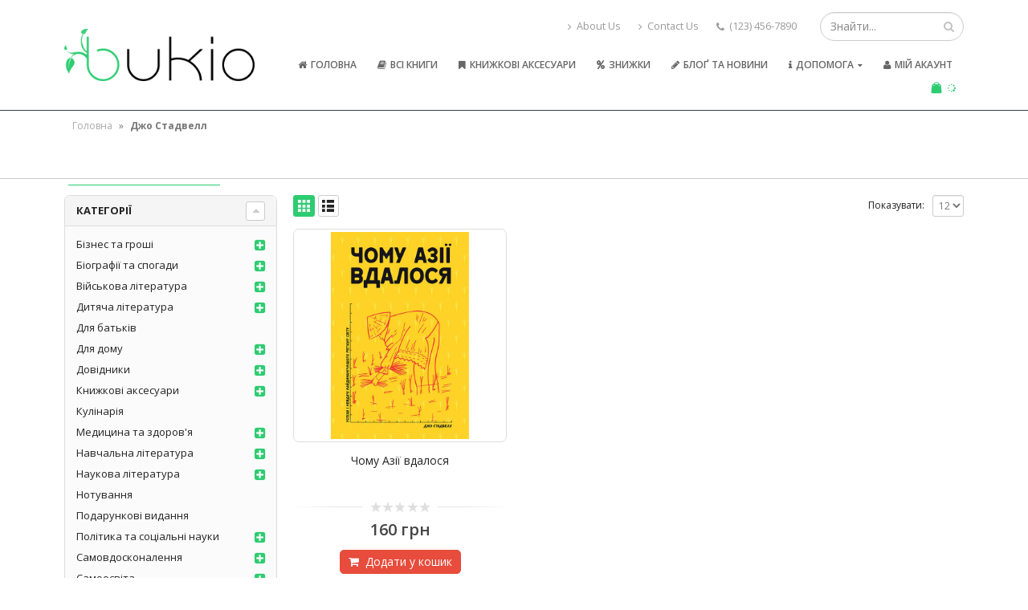

--- FILE ---
content_type: text/html; charset=UTF-8
request_url: https://bukio.com.ua/brand/dzho-stadvell/
body_size: 16745
content:
<!DOCTYPE html>
<html lang="uk" prefix="og: http://ogp.me/ns#">
<head>
    <meta charset="utf-8">
    <!--[if IE]><meta http-equiv='X-UA-Compatible' content='IE=edge,chrome=1'><![endif]-->
    <meta name="viewport" content="width=device-width, initial-scale=1, maximum-scale=1" />
    <link rel="profile" href="http://gmpg.org/xfn/11" />
    <link rel="pingback" href="https://bukio.com.ua/xmlrpc.php" />

        <link rel="shortcut icon" href="//bukio.com.ua/wp-content/uploads/2016/06/cropped-ICON.png" type="image/x-icon" />
    <link rel="apple-touch-icon" href="//bukio.com.ua/wp-content/uploads/2016/06/cropped-ICON.png">
    <link rel="apple-touch-icon" sizes="120x120" href="//bukio.com.ua/wp-content/uploads/2016/06/cropped-ICON.png">
    <link rel="apple-touch-icon" sizes="76x76" href="//bukio.com.ua/wp-content/uploads/2016/06/cropped-ICON.png">
    <link rel="apple-touch-icon" sizes="152x152" href="//bukio.com.ua/wp-content/uploads/2016/06/cropped-ICON.png">

				<script type="text/javascript">document.documentElement.className = document.documentElement.className + ' yes-js js_active js'</script>
			<title>Джо Стадвелл | Bukio - інтернет-магазин книг, купити книги українською онлайн</title>
			<style>
				.wishlist_table .add_to_cart, a.add_to_wishlist.button.alt { border-radius: 16px; -moz-border-radius: 16px; -webkit-border-radius: 16px; }			</style>
			<script type="text/javascript">
				var yith_wcwl_plugin_ajax_web_url = '/wp-admin/admin-ajax.php';
			</script>
		<style rel="stylesheet" property="stylesheet" type="text/css">.ms-loading-container .ms-loading, .ms-slide .ms-slide-loading { background-image: none !important; background-color: transparent !important; box-shadow: none !important; } #header .logo { max-width: 170px; } @media (min-width: 1170px) { #header .logo { max-width: 250px; } } @media (max-width: 991px) { #header .logo { max-width: 110px; } } @media (max-width: 767px) { #header .logo { max-width: 110px; } } #header.sticky-header .logo { max-width: 100px; }</style><meta name='robots' content='max-image-preview:large' />

<!-- This site is optimized with the Yoast SEO Premium plugin v4.4 - https://yoast.com/wordpress/plugins/seo/ -->
<meta name="description" content="Купити книги &quot;Джо Стадвелл&quot; в інтернет-магазині книг Bukio. Нові та вживані книги українською за низькими цінами. Доставка та продаж книг по Україні."/>
<meta name="robots" content="noodp"/>
<link rel="canonical" href="https://bukio.com.ua/brand/dzho-stadvell/" />
<!-- / Yoast SEO Premium plugin. -->

<script type="text/javascript">
/* <![CDATA[ */
window._wpemojiSettings = {"baseUrl":"https:\/\/s.w.org\/images\/core\/emoji\/15.0.3\/72x72\/","ext":".png","svgUrl":"https:\/\/s.w.org\/images\/core\/emoji\/15.0.3\/svg\/","svgExt":".svg","source":{"concatemoji":"https:\/\/bukio.com.ua\/wp-includes\/js\/wp-emoji-release.min.js"}};
/*! This file is auto-generated */
!function(i,n){var o,s,e;function c(e){try{var t={supportTests:e,timestamp:(new Date).valueOf()};sessionStorage.setItem(o,JSON.stringify(t))}catch(e){}}function p(e,t,n){e.clearRect(0,0,e.canvas.width,e.canvas.height),e.fillText(t,0,0);var t=new Uint32Array(e.getImageData(0,0,e.canvas.width,e.canvas.height).data),r=(e.clearRect(0,0,e.canvas.width,e.canvas.height),e.fillText(n,0,0),new Uint32Array(e.getImageData(0,0,e.canvas.width,e.canvas.height).data));return t.every(function(e,t){return e===r[t]})}function u(e,t,n){switch(t){case"flag":return n(e,"\ud83c\udff3\ufe0f\u200d\u26a7\ufe0f","\ud83c\udff3\ufe0f\u200b\u26a7\ufe0f")?!1:!n(e,"\ud83c\uddfa\ud83c\uddf3","\ud83c\uddfa\u200b\ud83c\uddf3")&&!n(e,"\ud83c\udff4\udb40\udc67\udb40\udc62\udb40\udc65\udb40\udc6e\udb40\udc67\udb40\udc7f","\ud83c\udff4\u200b\udb40\udc67\u200b\udb40\udc62\u200b\udb40\udc65\u200b\udb40\udc6e\u200b\udb40\udc67\u200b\udb40\udc7f");case"emoji":return!n(e,"\ud83d\udc26\u200d\u2b1b","\ud83d\udc26\u200b\u2b1b")}return!1}function f(e,t,n){var r="undefined"!=typeof WorkerGlobalScope&&self instanceof WorkerGlobalScope?new OffscreenCanvas(300,150):i.createElement("canvas"),a=r.getContext("2d",{willReadFrequently:!0}),o=(a.textBaseline="top",a.font="600 32px Arial",{});return e.forEach(function(e){o[e]=t(a,e,n)}),o}function t(e){var t=i.createElement("script");t.src=e,t.defer=!0,i.head.appendChild(t)}"undefined"!=typeof Promise&&(o="wpEmojiSettingsSupports",s=["flag","emoji"],n.supports={everything:!0,everythingExceptFlag:!0},e=new Promise(function(e){i.addEventListener("DOMContentLoaded",e,{once:!0})}),new Promise(function(t){var n=function(){try{var e=JSON.parse(sessionStorage.getItem(o));if("object"==typeof e&&"number"==typeof e.timestamp&&(new Date).valueOf()<e.timestamp+604800&&"object"==typeof e.supportTests)return e.supportTests}catch(e){}return null}();if(!n){if("undefined"!=typeof Worker&&"undefined"!=typeof OffscreenCanvas&&"undefined"!=typeof URL&&URL.createObjectURL&&"undefined"!=typeof Blob)try{var e="postMessage("+f.toString()+"("+[JSON.stringify(s),u.toString(),p.toString()].join(",")+"));",r=new Blob([e],{type:"text/javascript"}),a=new Worker(URL.createObjectURL(r),{name:"wpTestEmojiSupports"});return void(a.onmessage=function(e){c(n=e.data),a.terminate(),t(n)})}catch(e){}c(n=f(s,u,p))}t(n)}).then(function(e){for(var t in e)n.supports[t]=e[t],n.supports.everything=n.supports.everything&&n.supports[t],"flag"!==t&&(n.supports.everythingExceptFlag=n.supports.everythingExceptFlag&&n.supports[t]);n.supports.everythingExceptFlag=n.supports.everythingExceptFlag&&!n.supports.flag,n.DOMReady=!1,n.readyCallback=function(){n.DOMReady=!0}}).then(function(){return e}).then(function(){var e;n.supports.everything||(n.readyCallback(),(e=n.source||{}).concatemoji?t(e.concatemoji):e.wpemoji&&e.twemoji&&(t(e.twemoji),t(e.wpemoji)))}))}((window,document),window._wpemojiSettings);
/* ]]> */
</script>
<style id='wp-emoji-styles-inline-css' type='text/css'>

	img.wp-smiley, img.emoji {
		display: inline !important;
		border: none !important;
		box-shadow: none !important;
		height: 1em !important;
		width: 1em !important;
		margin: 0 0.07em !important;
		vertical-align: -0.1em !important;
		background: none !important;
		padding: 0 !important;
	}
</style>
<link rel='stylesheet' id='wp-block-library-css' href='https://bukio.com.ua/wp-includes/css/dist/block-library/style.min.css' type='text/css' media='all' />
<style id='classic-theme-styles-inline-css' type='text/css'>
/*! This file is auto-generated */
.wp-block-button__link{color:#fff;background-color:#32373c;border-radius:9999px;box-shadow:none;text-decoration:none;padding:calc(.667em + 2px) calc(1.333em + 2px);font-size:1.125em}.wp-block-file__button{background:#32373c;color:#fff;text-decoration:none}
</style>
<style id='global-styles-inline-css' type='text/css'>
:root{--wp--preset--aspect-ratio--square: 1;--wp--preset--aspect-ratio--4-3: 4/3;--wp--preset--aspect-ratio--3-4: 3/4;--wp--preset--aspect-ratio--3-2: 3/2;--wp--preset--aspect-ratio--2-3: 2/3;--wp--preset--aspect-ratio--16-9: 16/9;--wp--preset--aspect-ratio--9-16: 9/16;--wp--preset--color--black: #000000;--wp--preset--color--cyan-bluish-gray: #abb8c3;--wp--preset--color--white: #ffffff;--wp--preset--color--pale-pink: #f78da7;--wp--preset--color--vivid-red: #cf2e2e;--wp--preset--color--luminous-vivid-orange: #ff6900;--wp--preset--color--luminous-vivid-amber: #fcb900;--wp--preset--color--light-green-cyan: #7bdcb5;--wp--preset--color--vivid-green-cyan: #00d084;--wp--preset--color--pale-cyan-blue: #8ed1fc;--wp--preset--color--vivid-cyan-blue: #0693e3;--wp--preset--color--vivid-purple: #9b51e0;--wp--preset--gradient--vivid-cyan-blue-to-vivid-purple: linear-gradient(135deg,rgba(6,147,227,1) 0%,rgb(155,81,224) 100%);--wp--preset--gradient--light-green-cyan-to-vivid-green-cyan: linear-gradient(135deg,rgb(122,220,180) 0%,rgb(0,208,130) 100%);--wp--preset--gradient--luminous-vivid-amber-to-luminous-vivid-orange: linear-gradient(135deg,rgba(252,185,0,1) 0%,rgba(255,105,0,1) 100%);--wp--preset--gradient--luminous-vivid-orange-to-vivid-red: linear-gradient(135deg,rgba(255,105,0,1) 0%,rgb(207,46,46) 100%);--wp--preset--gradient--very-light-gray-to-cyan-bluish-gray: linear-gradient(135deg,rgb(238,238,238) 0%,rgb(169,184,195) 100%);--wp--preset--gradient--cool-to-warm-spectrum: linear-gradient(135deg,rgb(74,234,220) 0%,rgb(151,120,209) 20%,rgb(207,42,186) 40%,rgb(238,44,130) 60%,rgb(251,105,98) 80%,rgb(254,248,76) 100%);--wp--preset--gradient--blush-light-purple: linear-gradient(135deg,rgb(255,206,236) 0%,rgb(152,150,240) 100%);--wp--preset--gradient--blush-bordeaux: linear-gradient(135deg,rgb(254,205,165) 0%,rgb(254,45,45) 50%,rgb(107,0,62) 100%);--wp--preset--gradient--luminous-dusk: linear-gradient(135deg,rgb(255,203,112) 0%,rgb(199,81,192) 50%,rgb(65,88,208) 100%);--wp--preset--gradient--pale-ocean: linear-gradient(135deg,rgb(255,245,203) 0%,rgb(182,227,212) 50%,rgb(51,167,181) 100%);--wp--preset--gradient--electric-grass: linear-gradient(135deg,rgb(202,248,128) 0%,rgb(113,206,126) 100%);--wp--preset--gradient--midnight: linear-gradient(135deg,rgb(2,3,129) 0%,rgb(40,116,252) 100%);--wp--preset--font-size--small: 13px;--wp--preset--font-size--medium: 20px;--wp--preset--font-size--large: 36px;--wp--preset--font-size--x-large: 42px;--wp--preset--spacing--20: 0.44rem;--wp--preset--spacing--30: 0.67rem;--wp--preset--spacing--40: 1rem;--wp--preset--spacing--50: 1.5rem;--wp--preset--spacing--60: 2.25rem;--wp--preset--spacing--70: 3.38rem;--wp--preset--spacing--80: 5.06rem;--wp--preset--shadow--natural: 6px 6px 9px rgba(0, 0, 0, 0.2);--wp--preset--shadow--deep: 12px 12px 50px rgba(0, 0, 0, 0.4);--wp--preset--shadow--sharp: 6px 6px 0px rgba(0, 0, 0, 0.2);--wp--preset--shadow--outlined: 6px 6px 0px -3px rgba(255, 255, 255, 1), 6px 6px rgba(0, 0, 0, 1);--wp--preset--shadow--crisp: 6px 6px 0px rgba(0, 0, 0, 1);}:where(.is-layout-flex){gap: 0.5em;}:where(.is-layout-grid){gap: 0.5em;}body .is-layout-flex{display: flex;}.is-layout-flex{flex-wrap: wrap;align-items: center;}.is-layout-flex > :is(*, div){margin: 0;}body .is-layout-grid{display: grid;}.is-layout-grid > :is(*, div){margin: 0;}:where(.wp-block-columns.is-layout-flex){gap: 2em;}:where(.wp-block-columns.is-layout-grid){gap: 2em;}:where(.wp-block-post-template.is-layout-flex){gap: 1.25em;}:where(.wp-block-post-template.is-layout-grid){gap: 1.25em;}.has-black-color{color: var(--wp--preset--color--black) !important;}.has-cyan-bluish-gray-color{color: var(--wp--preset--color--cyan-bluish-gray) !important;}.has-white-color{color: var(--wp--preset--color--white) !important;}.has-pale-pink-color{color: var(--wp--preset--color--pale-pink) !important;}.has-vivid-red-color{color: var(--wp--preset--color--vivid-red) !important;}.has-luminous-vivid-orange-color{color: var(--wp--preset--color--luminous-vivid-orange) !important;}.has-luminous-vivid-amber-color{color: var(--wp--preset--color--luminous-vivid-amber) !important;}.has-light-green-cyan-color{color: var(--wp--preset--color--light-green-cyan) !important;}.has-vivid-green-cyan-color{color: var(--wp--preset--color--vivid-green-cyan) !important;}.has-pale-cyan-blue-color{color: var(--wp--preset--color--pale-cyan-blue) !important;}.has-vivid-cyan-blue-color{color: var(--wp--preset--color--vivid-cyan-blue) !important;}.has-vivid-purple-color{color: var(--wp--preset--color--vivid-purple) !important;}.has-black-background-color{background-color: var(--wp--preset--color--black) !important;}.has-cyan-bluish-gray-background-color{background-color: var(--wp--preset--color--cyan-bluish-gray) !important;}.has-white-background-color{background-color: var(--wp--preset--color--white) !important;}.has-pale-pink-background-color{background-color: var(--wp--preset--color--pale-pink) !important;}.has-vivid-red-background-color{background-color: var(--wp--preset--color--vivid-red) !important;}.has-luminous-vivid-orange-background-color{background-color: var(--wp--preset--color--luminous-vivid-orange) !important;}.has-luminous-vivid-amber-background-color{background-color: var(--wp--preset--color--luminous-vivid-amber) !important;}.has-light-green-cyan-background-color{background-color: var(--wp--preset--color--light-green-cyan) !important;}.has-vivid-green-cyan-background-color{background-color: var(--wp--preset--color--vivid-green-cyan) !important;}.has-pale-cyan-blue-background-color{background-color: var(--wp--preset--color--pale-cyan-blue) !important;}.has-vivid-cyan-blue-background-color{background-color: var(--wp--preset--color--vivid-cyan-blue) !important;}.has-vivid-purple-background-color{background-color: var(--wp--preset--color--vivid-purple) !important;}.has-black-border-color{border-color: var(--wp--preset--color--black) !important;}.has-cyan-bluish-gray-border-color{border-color: var(--wp--preset--color--cyan-bluish-gray) !important;}.has-white-border-color{border-color: var(--wp--preset--color--white) !important;}.has-pale-pink-border-color{border-color: var(--wp--preset--color--pale-pink) !important;}.has-vivid-red-border-color{border-color: var(--wp--preset--color--vivid-red) !important;}.has-luminous-vivid-orange-border-color{border-color: var(--wp--preset--color--luminous-vivid-orange) !important;}.has-luminous-vivid-amber-border-color{border-color: var(--wp--preset--color--luminous-vivid-amber) !important;}.has-light-green-cyan-border-color{border-color: var(--wp--preset--color--light-green-cyan) !important;}.has-vivid-green-cyan-border-color{border-color: var(--wp--preset--color--vivid-green-cyan) !important;}.has-pale-cyan-blue-border-color{border-color: var(--wp--preset--color--pale-cyan-blue) !important;}.has-vivid-cyan-blue-border-color{border-color: var(--wp--preset--color--vivid-cyan-blue) !important;}.has-vivid-purple-border-color{border-color: var(--wp--preset--color--vivid-purple) !important;}.has-vivid-cyan-blue-to-vivid-purple-gradient-background{background: var(--wp--preset--gradient--vivid-cyan-blue-to-vivid-purple) !important;}.has-light-green-cyan-to-vivid-green-cyan-gradient-background{background: var(--wp--preset--gradient--light-green-cyan-to-vivid-green-cyan) !important;}.has-luminous-vivid-amber-to-luminous-vivid-orange-gradient-background{background: var(--wp--preset--gradient--luminous-vivid-amber-to-luminous-vivid-orange) !important;}.has-luminous-vivid-orange-to-vivid-red-gradient-background{background: var(--wp--preset--gradient--luminous-vivid-orange-to-vivid-red) !important;}.has-very-light-gray-to-cyan-bluish-gray-gradient-background{background: var(--wp--preset--gradient--very-light-gray-to-cyan-bluish-gray) !important;}.has-cool-to-warm-spectrum-gradient-background{background: var(--wp--preset--gradient--cool-to-warm-spectrum) !important;}.has-blush-light-purple-gradient-background{background: var(--wp--preset--gradient--blush-light-purple) !important;}.has-blush-bordeaux-gradient-background{background: var(--wp--preset--gradient--blush-bordeaux) !important;}.has-luminous-dusk-gradient-background{background: var(--wp--preset--gradient--luminous-dusk) !important;}.has-pale-ocean-gradient-background{background: var(--wp--preset--gradient--pale-ocean) !important;}.has-electric-grass-gradient-background{background: var(--wp--preset--gradient--electric-grass) !important;}.has-midnight-gradient-background{background: var(--wp--preset--gradient--midnight) !important;}.has-small-font-size{font-size: var(--wp--preset--font-size--small) !important;}.has-medium-font-size{font-size: var(--wp--preset--font-size--medium) !important;}.has-large-font-size{font-size: var(--wp--preset--font-size--large) !important;}.has-x-large-font-size{font-size: var(--wp--preset--font-size--x-large) !important;}
:where(.wp-block-post-template.is-layout-flex){gap: 1.25em;}:where(.wp-block-post-template.is-layout-grid){gap: 1.25em;}
:where(.wp-block-columns.is-layout-flex){gap: 2em;}:where(.wp-block-columns.is-layout-grid){gap: 2em;}
:root :where(.wp-block-pullquote){font-size: 1.5em;line-height: 1.6;}
</style>
<link rel='stylesheet' id='brands-styles-css' href='https://bukio.com.ua/wp-content/plugins/woocommerce-brands/assets/css/style.css' type='text/css' media='all' />
<link rel='stylesheet' id='ywar-style-css' href='https://bukio.com.ua/wp-content/plugins/yith-woocommerce-advanced-reviews-premium/assets/css/yit-advanced-reviews.css' type='text/css' media='all' />
<link rel='stylesheet' id='woocommerce_prettyPhoto_css-css' href='//bukio.com.ua/wp-content/plugins/woocommerce/assets/css/prettyPhoto.css' type='text/css' media='all' />
<link rel='stylesheet' id='jquery-selectBox-css' href='https://bukio.com.ua/wp-content/plugins/yith-woocommerce-wishlist-premium/assets/css/jquery.selectBox.css' type='text/css' media='all' />
<link rel='stylesheet' id='yith-wcwl-main-css' href='https://bukio.com.ua/wp-content/plugins/yith-woocommerce-wishlist-premium/assets/css/style.css' type='text/css' media='all' />
<link rel='stylesheet' id='yith_ywdpd_frontend-css' href='https://bukio.com.ua/wp-content/plugins/yith-woocommerce-dynamic-pricing-and-discounts-premium/assets/css/frontend.css' type='text/css' media='all' />
<link rel='stylesheet' id='js_composer_front-css' href='https://bukio.com.ua/wp-content/plugins/js_composer/assets/css/js_composer.min.css' type='text/css' media='all' />
<link rel='stylesheet' id='porto-bootstrap-css' href='https://bukio.com.ua/wp-content/themes/porto/css/bootstrap_1.css' type='text/css' media='all' />
<link rel='stylesheet' id='porto-plugins-css' href='https://bukio.com.ua/wp-content/themes/porto/css/plugins_1.css' type='text/css' media='all' />
<link rel='stylesheet' id='porto-theme-elements-css' href='https://bukio.com.ua/wp-content/themes/porto/css/theme_elements_1.css' type='text/css' media='all' />
<link rel='stylesheet' id='porto-theme-css' href='https://bukio.com.ua/wp-content/themes/porto/css/theme_1.css' type='text/css' media='all' />
<link rel='stylesheet' id='porto-theme-shop-css' href='https://bukio.com.ua/wp-content/themes/porto/css/theme_shop_1.css' type='text/css' media='all' />
<link rel='stylesheet' id='porto-skin-css' href='https://bukio.com.ua/wp-content/themes/porto/css/skin_1.css' type='text/css' media='all' />
<link rel='stylesheet' id='porto-style-css' href='https://bukio.com.ua/wp-content/themes/porto/style.css' type='text/css' media='all' />
<link rel='stylesheet' id='porto-google-fonts-css' href='//fonts.googleapis.com/css?family=Open+Sans%3A200%2C300%2C400%2C700%2C800%2C600%7CShadows+Into+Light%3A200%2C300%2C400%2C700%2C800%2C600%7C&#038;subset=cyrillic%2Ccyrillic-ext%2Cgreek%2Cgreek-ext%2Ckhmer%2Clatin%2Clatin-ext%2Cvietnamese' type='text/css' media='all' />
<!--[if lt IE 10]>
<link rel='stylesheet' id='porto-ie-css' href='https://bukio.com.ua/wp-content/themes/porto/css/ie.css' type='text/css' media='all' />
<![endif]-->
<script type="text/template" id="tmpl-variation-template">
	<div class="woocommerce-variation-description">
		{{{ data.variation.variation_description }}}
	</div>

	<div class="woocommerce-variation-price">
		{{{ data.variation.price_html }}}
	</div>

	<div class="woocommerce-variation-availability">
		{{{ data.variation.availability_html }}}
	</div>
</script>
<script type="text/template" id="tmpl-unavailable-variation-template">
	<p>На жаль, цей товар недоступний. Будь ласка, виберіть інше поєднання.</p>
</script>
<script type="text/javascript" src="https://bukio.com.ua/wp-includes/js/jquery/jquery.min.js" id="jquery-core-js"></script>
<script type="text/javascript" src="https://bukio.com.ua/wp-includes/js/jquery/jquery-migrate.min.js" id="jquery-migrate-js"></script>
<script type="text/javascript" id="wc-add-to-cart-js-extra">
/* <![CDATA[ */
var wc_add_to_cart_params = {"ajax_url":"\/wp-admin\/admin-ajax.php","wc_ajax_url":"\/brand\/dzho-stadvell\/?wc-ajax=%%endpoint%%","i18n_view_cart":"\u041f\u0435\u0440\u0435\u0439\u0442\u0438 \u0434\u043e \u043a\u043e\u0448\u0438\u043a\u0430","cart_url":"https:\/\/bukio.com.ua\/cart\/","is_cart":"","cart_redirect_after_add":"no"};
/* ]]> */
</script>
<script type="text/javascript" src="//bukio.com.ua/wp-content/plugins/woocommerce/assets/js/frontend/add-to-cart.min.js" id="wc-add-to-cart-js"></script>
<script type="text/javascript" src="https://bukio.com.ua/wp-content/plugins/js_composer/assets/js/vendors/woocommerce-add-to-cart.js" id="vc_woocommerce-add-to-cart-js-js"></script>
<script type="text/javascript" src="https://bukio.com.ua/wp-content/themes/porto/js/plugins.min.js" id="porto-plugins-js"></script>
<meta property="og:title" name="og:title" content="Brand: &lt;span&gt;Джо Стадвелл&lt;/span&gt;" />
<meta property="og:type" name="og:type" content="website" />
<meta property="og:image" name="og:image" content="https://bukio.com.ua/wp-content/uploads/2016/06/cropped-ICON.png" />
<meta property="og:description" name="og:description" content="Книжковий інтернет-магазин, купити книги українською онлайн. Низькі ціни, швидка доставка." />
<meta property="og:locale" name="og:locale" content="uk" />
<meta property="og:site_name" name="og:site_name" content="Bukio - інтернет-магазин книг, купити книги онлайн з доставкою по Україні" />
<meta property="twitter:card" name="twitter:card" content="summary" />
<!--[if lte IE 9]><link rel="stylesheet" type="text/css" href="https://bukio.com.ua/wp-content/plugins/js_composer/assets/css/vc_lte_ie9.min.css" media="screen"><![endif]--><link rel="icon" href="https://bukio.com.ua/wp-content/uploads/2016/06/cropped-ICON.png" sizes="32x32" />
<link rel="icon" href="https://bukio.com.ua/wp-content/uploads/2016/06/cropped-ICON.png" sizes="192x192" />
<link rel="apple-touch-icon" href="https://bukio.com.ua/wp-content/uploads/2016/06/cropped-ICON.png" />
<meta name="msapplication-TileImage" content="https://bukio.com.ua/wp-content/uploads/2016/06/cropped-ICON.png" />
<noscript><style type="text/css"> .wpb_animate_when_almost_visible { opacity: 1; }</style></noscript>
    <script type="text/javascript">
                                                </script>
</head>
<body class="archive tax-product_brand term-dzho-stadvell term-1796 full blog-1  woocommerce woocommerce-page yith-wcan-pro wpb-js-composer js-comp-ver-5.0.1 vc_responsive">
    
    <div class="page-wrapper"><!-- page wrapper -->

        
                    <div class="header-wrapper clearfix"><!-- header wrapper -->
                                
                    <header id="header" class="header-corporate header-10 search-sm">
    
    <div class="header-main header-body" style="top: 0px;">
        <div class="header-container container">
            <div class="header-left">
                <div class="logo">    <a href="https://bukio.com.ua/" title="Bukio &#8211; інтернет-магазин книг, купити книги онлайн з доставкою по Україні - Книжковий інтернет-магазин, купити книги українською онлайн. Низькі ціни, швидка доставка." rel="home">
                <img class="img-responsive standard-logo" src="//bukio.com.ua/wp-content/uploads/2016/07/Bukio_hilka.png" alt="Bukio &#8211; інтернет-магазин книг, купити книги онлайн з доставкою по Україні" /><img class="img-responsive retina-logo" src="//bukio.com.ua/wp-content/uploads/2016/07/Bukio_hilka.png" alt="Bukio &#8211; інтернет-магазин книг, купити книги онлайн з доставкою по Україні" style="display:none;" />            </a>
    </div>            </div>

            <div class="header-right">
                <div class="header-right-top">
                    <div class="header-contact"><ul class="nav nav-pills nav-top">
	<li>
		<a href="#" target="_blank"><i class="fa fa-angle-right"></i>About Us</a> 
	</li>
	<li>
		<a href="#" target="_blank"><i class="fa fa-angle-right"></i>Contact Us</a> 
	</li>
	<li class="phone">
		<span><i class="fa fa-phone"></i>(123) 456-7890</span>
	</li>
</ul>
</div>    <div class="searchform-popup">
        <a class="search-toggle"><i class="fa fa-search"></i></a>
            <form action="https://bukio.com.ua/" method="get"
        class="searchform ">
        <fieldset>
            <span class="text"><input name="s" id="s" type="text" value="" placeholder="Знайти..." autocomplete="off" /></span>
                        <span class="button-wrap"><button class="btn btn-special" title="Пошук" type="submit"><i class="fa fa-search"></i></button></span>
        </fieldset>
    </form>
        </div>
                        <a class="mobile-toggle"><i class="fa fa-reorder"></i></a>
                </div>
                <div class="header-right-bottom">
                    <div id="main-menu">
                        <ul id="menu-homepage_menu" class="main-menu mega-menu show-arrow effect-down subeffect-fadein-left"><li id="nav-menu-item-8614" class="menu-item menu-item-type-post_type menu-item-object-page menu-item-home  narrow "><a href="https://bukio.com.ua/" class=""><i class="fa fa-home"></i>Головна</a></li>
<li id="nav-menu-item-8626" class="menu-item menu-item-type-post_type menu-item-object-page  narrow "><a href="https://bukio.com.ua/shop/" class=""><i class="fa fa-book"></i>Всі книги</a></li>
<li id="nav-menu-item-8615" class="menu-item menu-item-type-taxonomy menu-item-object-product_cat  narrow "><a href="https://bukio.com.ua/product-category/knyzhkovi-aksesuary/" class=""><i class="fa fa-bookmark"></i>Книжкові аксесуари</a></li>
<li id="nav-menu-item-8616" class="menu-item menu-item-type-post_type menu-item-object-page  narrow "><a href="https://bukio.com.ua/rozprodazh/" class=""><i class="fa fa-percent "></i>Знижки</a></li>
<li id="nav-menu-item-8617" class="menu-item menu-item-type-post_type menu-item-object-page  narrow "><a href="https://bukio.com.ua/blog/" class=""><i class="fa fa-pencil"></i>Блоґ та новини</a></li>
<li id="nav-menu-item-8627" class="menu-item menu-item-type-custom menu-item-object-custom menu-item-has-children  has-sub narrow "><a href="#" class=""><i class="fa fa-info"></i>Допомога</a>
<div class="popup"><div class="inner" style=""><ul class="sub-menu">
	<li id="nav-menu-item-8630" class="menu-item menu-item-type-post_type menu-item-object-page " data-cols="1"><a href="https://bukio.com.ua/chasti-zapytannia/" class="">Часті запитання</a></li>
	<li id="nav-menu-item-8631" class="menu-item menu-item-type-post_type menu-item-object-page " data-cols="1"><a href="https://bukio.com.ua/yak-zamvoliaty-pokrokova-instruktsiia/" class="">Як замовляти ? (Покрокова інструкція)</a></li>
	<li id="nav-menu-item-8628" class="menu-item menu-item-type-post_type menu-item-object-page " data-cols="1"><a href="https://bukio.com.ua/vidhuky-ta-pobazhannia/" class="">Відгуки та побажання</a></li>
	<li id="nav-menu-item-8629" class="menu-item menu-item-type-post_type menu-item-object-page " data-cols="1"><a href="https://bukio.com.ua/contact-us/" class="">Наші контакти</a></li>
</ul></div></div>
</li>
<li id="nav-menu-item-8632" class="menu-item menu-item-type-post_type menu-item-object-page  narrow "><a href="https://bukio.com.ua/my-account/" class=""><i class="fa fa-user"></i>Мій акаунт</a></li>
</ul>                    </div>
                            <div id="mini-cart" class="dropdown mini-cart minicart-inline effect-fadein-up">
            <div class="dropdown-toggle cart-head " data-toggle="dropdown" data-delay="50" data-close-others="false">
                <i class="minicart-icon "></i>
                                    <span class="cart-items"><span class="mobile-hide"><i class="fa fa-spinner fa-pulse"></i></span><span class="mobile-show"><i class="fa fa-spinner fa-pulse"></i></span></span>
                            </div>
            <div class="dropdown-menu cart-popup widget_shopping_cart">
                <div class="widget_shopping_cart_content">
                    <div class="cart-loading"></div>
                </div>
            </div>
        </div>
                    </div>

                
            </div>
        </div>
    </div>
</header>
                            </div><!-- end header wrapper -->
        
        
                <section class="page-top page-header-1">
        <div class="container">
    <div class="row">
        <div class="col-md-12">
                            <div class="breadcrumbs-wrap">
                    <span class="yoast-breadcrumbs" xmlns:v="http://rdf.data-vocabulary.org/#"><span typeof="v:Breadcrumb"><a href="https://bukio.com.ua/" rel="v:url" property="v:title">Головна</a> » <strong class="breadcrumb_last">Джо Стадвелл</strong></span></span>                </div>
                        <div class="">
                <h1 class="page-title">Джо Стадвелл</h1>
                            </div>
                    </div>
    </div>
</div>    </section>
    
        <div id="main" class="column2 column2-left-sidebar boxed"><!-- main -->

            
                        <div class="container">
                        <div class="row main-content-wrap">

            <!-- main content -->
            <div class="main-content col-md-9">

                            
	<div id="container"><div id="content" role="main">
		
        
		
            <div class="shop-loop-before clearfix">
			    <div class="gridlist-toggle">
        <a href="#" id="grid" title="Grid View"></a><a href="#" id="list" title="List View"></a>
    </div>
<nav class="woocommerce-pagination">
    <form class="woocommerce-viewing" method="get">
        <label>Показувати: </label>
        <select name="count" class="count">
                            <option value="12"  selected='selected'>12</option>
                            <option value="24" >24</option>
                            <option value="36" >36</option>
                    </select>
        <input type="hidden" name="paged" value=""/>
            </form>
	</nav>            </div>

            <div class="archive-products">

                <ul class="products pcols-lg-3 pcols-md-3 pcols-xs-2 pcols-ls-1 pwidth-lg-3 pwidth-md-3 pwidth-xs-2 pwidth-ls-1">
                    
                    
                        <li class="product-first pcols-lg-first pcols-md-first pcols-xs-first post-8327 product type-product status-publish has-post-thumbnail product_brand-dzho-stadvell product_cat-biznes-ta-hroshi product_cat-ekonomika product_tag-pro-rozvytok-krain first instock shipping-taxable purchasable product-type-simple">

	
    <div class="product-image">
        <a  href="https://bukio.com.ua/shop/biznes-ta-hroshi/chomu-azii-vdalosia/">
            <div class="labels"><div data-link="https://bukio.com.ua/cart/" class="viewcart  viewcart-8327" title="Перейти до кошика"></div></div><div class="inner"><img width="230" height="230" src="https://bukio.com.ua/wp-content/uploads/2017/01/bukio_kupyty-knyhu-chomu-azii-vdalosia.jpg" class=" wp-post-image" alt="КУпити книгу Чому Азії вдалося онлайн" decoding="async" fetchpriority="high" /></div>        </a>

        <div class="links-on-image">
            <div class="add-links-wrap">
    <div class="add-links  clearfix">
        <a rel="nofollow" href="/brand/dzho-stadvell/?add-to-cart=8327" data-quantity="1" data-product_id="8327" data-product_sku="" class="button product_type_simple add_to_cart_button ajax_add_to_cart">Додати у кошик</a>
<div class="yith-wcwl-add-to-wishlist add-to-wishlist-8327">
		    <div class="yith-wcwl-add-button show" style="display:block">

	        
<a href="/brand/dzho-stadvell/?add_to_wishlist=8327" rel="nofollow" data-product-id="8327" data-product-type="simple" class="add_to_wishlist" >
        Доати в список бажань</a>
<span class="ajax-loading"></span>
	    </div>

	    <div class="yith-wcwl-wishlistaddedbrowse hide" style="display:none;">
	        <span class="feedback">Додано!</span>
	        <a href="https://bukio.com.ua/wishlist/view/" rel="nofollow">
	            Переглянути список бажань	        </a>
	    </div>

	    <div class="yith-wcwl-wishlistexistsbrowse hide" style="display:none">
	        <span class="feedback">Товар вже в списку бажань.</span>
	        <a href="https://bukio.com.ua/wishlist/view/" rel="nofollow">
	            Переглянути список бажань	        </a>
	    </div>

	    <div style="clear:both"></div>
	    <div class="yith-wcwl-wishlistaddresponse"></div>
	
</div>

<div class="clear"></div><div class="quickview" data-id="8327" title="Quick View">Quick View</div>    </div>
</div>        </div>
    </div>

            <a class="product-loop-title"  href="https://bukio.com.ua/shop/biznes-ta-hroshi/chomu-azii-vdalosia/"><h3>Чому Азії вдалося</h3></a>    
    <div class="rating-wrap">
    <span class="rating-before"><span class="rating-line"></span></span>
    <div class="rating-content"><div class="star-rating" title="0"><span style="width:0%"><strong class="rating">0</strong> з 5</span></div></div>
    <span class="rating-after"><span class="rating-line"></span></span>
</div>
    <div class="description">
        <p>Книжка Джо Стадвелла, видана «Нашим форматом» у партнерстві з фондом KFund, увійшла у список найкращих бізнес-книг Financial Times, стала книгою року за версією Economist, належить до переліку видань, які радить прочитати Білл Ґейтс.</p>
    </div>
    
	<span class="price"><span class="woocommerce-Price-amount amount">160&nbsp;<span class="woocommerce-Price-currencySymbol">грн</span></span></span>

    <div class="add-links-wrap">
    <div class="add-links  clearfix">
        <a rel="nofollow" href="/brand/dzho-stadvell/?add-to-cart=8327" data-quantity="1" data-product_id="8327" data-product_sku="" class="button product_type_simple add_to_cart_button ajax_add_to_cart">Додати у кошик</a>
<div class="yith-wcwl-add-to-wishlist add-to-wishlist-8327">
		    <div class="yith-wcwl-add-button show" style="display:block">

	        
<a href="/brand/dzho-stadvell/?add_to_wishlist=8327" rel="nofollow" data-product-id="8327" data-product-type="simple" class="add_to_wishlist" >
        Доати в список бажань</a>
<span class="ajax-loading"></span>
	    </div>

	    <div class="yith-wcwl-wishlistaddedbrowse hide" style="display:none;">
	        <span class="feedback">Додано!</span>
	        <a href="https://bukio.com.ua/wishlist/view/" rel="nofollow">
	            Переглянути список бажань	        </a>
	    </div>

	    <div class="yith-wcwl-wishlistexistsbrowse hide" style="display:none">
	        <span class="feedback">Товар вже в списку бажань.</span>
	        <a href="https://bukio.com.ua/wishlist/view/" rel="nofollow">
	            Переглянути список бажань	        </a>
	    </div>

	    <div style="clear:both"></div>
	    <div class="yith-wcwl-wishlistaddresponse"></div>
	
</div>

<div class="clear"></div><div class="quickview" data-id="8327" title="Quick View">Quick View</div>    </div>
</div>
</li>
                    
                </ul>
            </div>

            <div class="shop-loop-after clearfix">
			<nav class="woocommerce-pagination">
    <form class="woocommerce-viewing" method="get">
        <label>Показувати: </label>
        <select name="count" class="count">
                            <option value="12"  selected='selected'>12</option>
                            <option value="24" >24</option>
                            <option value="36" >36</option>
                    </select>
        <input type="hidden" name="paged" value=""/>
            </form>
	</nav>            </div>

        
	</div></div>
	

</div><!-- end main content -->

    <div class="col-md-3 sidebar left-sidebar mobile-hide-sidebar"><!-- main sidebar -->
                <div class="sidebar-content">
                        <aside id="woocommerce_product_categories-8" class="widget woocommerce widget_product_categories"><h3 class="widget-title">Категорії</h3><ul class="product-categories"><li class="cat-item cat-item-1028 cat-parent"><a href="https://bukio.com.ua/product-category/biznes-ta-hroshi/">Бізнес та гроші</a><ul class='children'>
<li class="cat-item cat-item-1087"><a href="https://bukio.com.ua/product-category/biznes-ta-hroshi/ekonomika/">Економіка</a></li>
<li class="cat-item cat-item-1038"><a href="https://bukio.com.ua/product-category/biznes-ta-hroshi/istorii-uspikhu/">Історії успіху</a></li>
<li class="cat-item cat-item-1061"><a href="https://bukio.com.ua/product-category/biznes-ta-hroshi/keruvannia-ta-liderstvo/">Керування та лідерство</a></li>
<li class="cat-item cat-item-1074 cat-parent"><a href="https://bukio.com.ua/product-category/biznes-ta-hroshi/marketynh-ta-prodazhi/">Маркетинг та продажі</a>	<ul class='children'>
<li class="cat-item cat-item-1075"><a href="https://bukio.com.ua/product-category/biznes-ta-hroshi/marketynh-ta-prodazhi/vidnosyny-z-pokuptsiamy/">Відносини з покупцями</a></li>
	</ul>
</li>
<li class="cat-item cat-item-1067 cat-parent"><a href="https://bukio.com.ua/product-category/biznes-ta-hroshi/navychky/">Навички</a>	<ul class='children'>
<li class="cat-item cat-item-1068"><a href="https://bukio.com.ua/product-category/biznes-ta-hroshi/navychky/taim-menedzhment-navychky/">Тайм-менеджмент</a></li>
	</ul>
</li>
<li class="cat-item cat-item-1060"><a href="https://bukio.com.ua/product-category/biznes-ta-hroshi/osobysti-finansy/">Особисті фінанси</a></li>
<li class="cat-item cat-item-1034"><a href="https://bukio.com.ua/product-category/biznes-ta-hroshi/pochatok-vlasnoi-spravy/">Початок власної справи</a></li>
<li class="cat-item cat-item-1029"><a href="https://bukio.com.ua/product-category/biznes-ta-hroshi/stratehichne-planuvannia/">Стратегічне планування</a></li>
<li class="cat-item cat-item-1056"><a href="https://bukio.com.ua/product-category/biznes-ta-hroshi/upravlinnia-ta-protsesy/">Управління та процеси</a></li>
</ul>
</li>
<li class="cat-item cat-item-142 cat-parent"><a href="https://bukio.com.ua/product-category/biohrafii/">Біографії та спогади</a><ul class='children'>
<li class="cat-item cat-item-1070 cat-parent"><a href="https://bukio.com.ua/product-category/biohrafii/istorychni/">Історичні</a>	<ul class='children'>
<li class="cat-item cat-item-1122"><a href="https://bukio.com.ua/product-category/biohrafii/istorychni/blyzkyi-skhid/">Близький Схід</a></li>
<li class="cat-item cat-item-1197"><a href="https://bukio.com.ua/product-category/biohrafii/istorychni/velyki-ukraintsi/">Великі українці</a></li>
<li class="cat-item cat-item-1071"><a href="https://bukio.com.ua/product-category/biohrafii/istorychni/holokost/">Голокост</a></li>
	</ul>
</li>
</ul>
</li>
<li class="cat-item cat-item-147 cat-parent"><a href="https://bukio.com.ua/product-category/viiskova-literatura/">Військова література</a><ul class='children'>
<li class="cat-item cat-item-1020 cat-parent"><a href="https://bukio.com.ua/product-category/viiskova-literatura/istoriia-viiskova-literatura/">Історія</a>	<ul class='children'>
<li class="cat-item cat-item-1021"><a href="https://bukio.com.ua/product-category/viiskova-literatura/istoriia-viiskova-literatura/druha-svitova-viina/">Друга світова війна</a></li>
<li class="cat-item cat-item-1235"><a href="https://bukio.com.ua/product-category/viiskova-literatura/istoriia-viiskova-literatura/polsko-ukrainski-konflikty/">Польсько-українські конфлікти</a></li>
<li class="cat-item cat-item-1025"><a href="https://bukio.com.ua/product-category/viiskova-literatura/istoriia-viiskova-literatura/suchasna-viiskova-istoriia/">Сучасна військова історія</a></li>
	</ul>
</li>
<li class="cat-item cat-item-1019"><a href="https://bukio.com.ua/product-category/viiskova-literatura/taktyka-ta-stratehiia/">Тактика та стратегія</a></li>
</ul>
</li>
<li class="cat-item cat-item-143 cat-parent"><a href="https://bukio.com.ua/product-category/dytiacha-literatura/">Дитяча література</a><ul class='children'>
<li class="cat-item cat-item-1007"><a href="https://bukio.com.ua/product-category/dytiacha-literatura/dytiacha-poeziia/">Дитяча поезія</a></li>
<li class="cat-item cat-item-999"><a href="https://bukio.com.ua/product-category/dytiacha-literatura/iliustrovani-rozpovidi/">Ілюстровані розповіді</a></li>
<li class="cat-item cat-item-1650"><a href="https://bukio.com.ua/product-category/dytiacha-literatura/kazky/">Казки</a></li>
<li class="cat-item cat-item-1216"><a href="https://bukio.com.ua/product-category/dytiacha-literatura/koliadky-ta-shchedrivky/">Колядки та щедрівки</a></li>
<li class="cat-item cat-item-1140 cat-parent"><a href="https://bukio.com.ua/product-category/dytiacha-literatura/mystetstvo/">Мистецтво</a>	<ul class='children'>
<li class="cat-item cat-item-1141"><a href="https://bukio.com.ua/product-category/dytiacha-literatura/mystetstvo/rozmalovky/">Розмальовки</a></li>
	</ul>
</li>
<li class="cat-item cat-item-1256"><a href="https://bukio.com.ua/product-category/dytiacha-literatura/mistyka/">Містика</a></li>
<li class="cat-item cat-item-1219"><a href="https://bukio.com.ua/product-category/dytiacha-literatura/mify/">Міфи</a></li>
<li class="cat-item cat-item-1003 cat-parent"><a href="https://bukio.com.ua/product-category/dytiacha-literatura/narodni-kazky/">Народні казки</a>	<ul class='children'>
<li class="cat-item cat-item-1005"><a href="https://bukio.com.ua/product-category/dytiacha-literatura/narodni-kazky/kazky-narodiv-svitu/">Казки народів світу</a></li>
<li class="cat-item cat-item-1004"><a href="https://bukio.com.ua/product-category/dytiacha-literatura/narodni-kazky/ukrainski-kazky/">Українські казки</a></li>
	</ul>
</li>
<li class="cat-item cat-item-1008 cat-parent"><a href="https://bukio.com.ua/product-category/dytiacha-literatura/osvita-ta-navchannia/">Освіта та навчання</a>	<ul class='children'>
<li class="cat-item cat-item-1296"><a href="https://bukio.com.ua/product-category/dytiacha-literatura/osvita-ta-navchannia/holovolomky/">Головоломки</a></li>
<li class="cat-item cat-item-1013"><a href="https://bukio.com.ua/product-category/dytiacha-literatura/osvita-ta-navchannia/dlia-chomuchok/">Для чомучок</a></li>
<li class="cat-item cat-item-1009"><a href="https://bukio.com.ua/product-category/dytiacha-literatura/osvita-ta-navchannia/entsyklopedii/">Енциклопедії</a></li>
	</ul>
</li>
<li class="cat-item cat-item-998"><a href="https://bukio.com.ua/product-category/dytiacha-literatura/pryhodnytski-istorii/">Пригодницькі історії</a></li>
<li class="cat-item cat-item-1124"><a href="https://bukio.com.ua/product-category/dytiacha-literatura/romany-dytiacha-literatura/">Романи</a></li>
<li class="cat-item cat-item-1738"><a href="https://bukio.com.ua/product-category/dytiacha-literatura/rukodillia/">Рукоділля</a></li>
<li class="cat-item cat-item-1230"><a href="https://bukio.com.ua/product-category/dytiacha-literatura/fantastyka-dytiacha-literatura/">Фантастика</a></li>
<li class="cat-item cat-item-1000"><a href="https://bukio.com.ua/product-category/dytiacha-literatura/fentezi/">Фентезі</a></li>
</ul>
</li>
<li class="cat-item cat-item-150"><a href="https://bukio.com.ua/product-category/dlia-batkiv/">Для батьків</a></li>
<li class="cat-item cat-item-1030 cat-parent"><a href="https://bukio.com.ua/product-category/dlia-domu/">Для дому</a><ul class='children'>
<li class="cat-item cat-item-1351 cat-parent"><a href="https://bukio.com.ua/product-category/dlia-domu/hospodarstvo/">Господарство</a>	<ul class='children'>
<li class="cat-item cat-item-1352"><a href="https://bukio.com.ua/product-category/dlia-domu/hospodarstvo/tvarynnytstvo/">Тваринництво</a></li>
	</ul>
</li>
<li class="cat-item cat-item-1031"><a href="https://bukio.com.ua/product-category/dlia-domu/prybyrannia/">Прибирання</a></li>
</ul>
</li>
<li class="cat-item cat-item-1080 cat-parent"><a href="https://bukio.com.ua/product-category/dovidnyky/">Довідники</a><ul class='children'>
<li class="cat-item cat-item-1081"><a href="https://bukio.com.ua/product-category/dovidnyky/vyzhyvannia-ta-nadzvychaini-sytuatsii/">Виживання та надзвичайні ситуації</a></li>
<li class="cat-item cat-item-1082"><a href="https://bukio.com.ua/product-category/dovidnyky/viiskovi-dii/">Військові дії</a></li>
<li class="cat-item cat-item-1097 cat-parent"><a href="https://bukio.com.ua/product-category/dovidnyky/movy-dovidnyky/">Мови</a>	<ul class='children'>
<li class="cat-item cat-item-1098"><a href="https://bukio.com.ua/product-category/dovidnyky/movy-dovidnyky/ukrainska-mova/">Українська мова</a></li>
	</ul>
</li>
</ul>
</li>
<li class="cat-item cat-item-393 cat-parent"><a href="https://bukio.com.ua/product-category/knyzhkovi-aksesuary/">Книжкові аксесуари</a><ul class='children'>
<li class="cat-item cat-item-394"><a href="https://bukio.com.ua/product-category/knyzhkovi-aksesuary/zakladky/">Закладки</a></li>
<li class="cat-item cat-item-893"><a href="https://bukio.com.ua/product-category/knyzhkovi-aksesuary/znachky/">Значки</a></li>
</ul>
</li>
<li class="cat-item cat-item-1411"><a href="https://bukio.com.ua/product-category/kulinariia/">Кулінарія</a></li>
<li class="cat-item cat-item-1053 cat-parent"><a href="https://bukio.com.ua/product-category/medytsyna-ta-zdorovia/">Медицина та здоров'я</a><ul class='children'>
<li class="cat-item cat-item-1054"><a href="https://bukio.com.ua/product-category/medytsyna-ta-zdorovia/anatomiia-liudyny/">Анатомія людини</a></li>
<li class="cat-item cat-item-1369"><a href="https://bukio.com.ua/product-category/medytsyna-ta-zdorovia/bezdokazova-medytsyna/">Бездоказова медицина</a></li>
<li class="cat-item cat-item-1064 cat-parent"><a href="https://bukio.com.ua/product-category/medytsyna-ta-zdorovia/psykholohiia-medytsyna-ta-zdorovia/">Психологія</a>	<ul class='children'>
<li class="cat-item cat-item-1211"><a href="https://bukio.com.ua/product-category/medytsyna-ta-zdorovia/psykholohiia-medytsyna-ta-zdorovia/neiropsykholohiia/">Нейропсихологія</a></li>
	</ul>
</li>
</ul>
</li>
<li class="cat-item cat-item-1704 cat-parent"><a href="https://bukio.com.ua/product-category/navchalna-literatura/">Навчальна література</a><ul class='children'>
<li class="cat-item cat-item-1705"><a href="https://bukio.com.ua/product-category/navchalna-literatura/heohrafiia/">Географія</a></li>
<li class="cat-item cat-item-1714 cat-parent"><a href="https://bukio.com.ua/product-category/navchalna-literatura/inozemni-movy/">Іноземні мови</a>	<ul class='children'>
<li class="cat-item cat-item-1715 cat-parent"><a href="https://bukio.com.ua/product-category/navchalna-literatura/inozemni-movy/anhliiska-mova/">Англійська мова</a>		<ul class='children'>
<li class="cat-item cat-item-1716"><a href="https://bukio.com.ua/product-category/navchalna-literatura/inozemni-movy/anhliiska-mova/slovnyky/">Словники</a></li>
		</ul>
</li>
	</ul>
</li>
</ul>
</li>
<li class="cat-item cat-item-133 cat-parent"><a href="https://bukio.com.ua/product-category/naukova-literatura/">Наукова література</a><ul class='children'>
<li class="cat-item cat-item-1610"><a href="https://bukio.com.ua/product-category/naukova-literatura/henetyka/">Генетика</a></li>
<li class="cat-item cat-item-1037"><a href="https://bukio.com.ua/product-category/naukova-literatura/ekolohiia/">Екологія</a></li>
<li class="cat-item cat-item-134 cat-parent"><a href="https://bukio.com.ua/product-category/naukova-literatura/istoriia/">Історія</a>	<ul class='children'>
<li class="cat-item cat-item-1099 cat-parent"><a href="https://bukio.com.ua/product-category/naukova-literatura/istoriia/viiskova-istoriia/">Військова історія</a>		<ul class='children'>
<li class="cat-item cat-item-1100"><a href="https://bukio.com.ua/product-category/naukova-literatura/istoriia/viiskova-istoriia/viiskova-istoriia-ukrainy/">Військова історія України</a></li>
		</ul>
</li>
<li class="cat-item cat-item-1039 cat-parent"><a href="https://bukio.com.ua/product-category/naukova-literatura/istoriia/politychna-istoriia/">Політична історія</a>		<ul class='children'>
<li class="cat-item cat-item-1040"><a href="https://bukio.com.ua/product-category/naukova-literatura/istoriia/politychna-istoriia/istoriia-ukrainy/">Історія України</a></li>
		</ul>
</li>
<li class="cat-item cat-item-1091 cat-parent"><a href="https://bukio.com.ua/product-category/naukova-literatura/istoriia/stanovlennia-ta-rozvytok/">Становлення та розвиток</a>		<ul class='children'>
<li class="cat-item cat-item-1092"><a href="https://bukio.com.ua/product-category/naukova-literatura/istoriia/stanovlennia-ta-rozvytok/ukraina/">Україна</a></li>
		</ul>
</li>
	</ul>
</li>
<li class="cat-item cat-item-141"><a href="https://bukio.com.ua/product-category/naukova-literatura/psykholohiia/">Психологія</a></li>
<li class="cat-item cat-item-1048"><a href="https://bukio.com.ua/product-category/naukova-literatura/sotsialni-nauky/">Соціальні науки</a></li>
<li class="cat-item cat-item-1750"><a href="https://bukio.com.ua/product-category/naukova-literatura/filosofiia/">Філософія</a></li>
</ul>
</li>
<li class="cat-item cat-item-1205"><a href="https://bukio.com.ua/product-category/notuvannia/">Нотування</a></li>
<li class="cat-item cat-item-1183"><a href="https://bukio.com.ua/product-category/podarunkovi-vydannia/">Подарункові видання</a></li>
<li class="cat-item cat-item-1083 cat-parent"><a href="https://bukio.com.ua/product-category/polityka-ta-sotsialni-nauky/">Політика та соціальні науки</a><ul class='children'>
<li class="cat-item cat-item-1049"><a href="https://bukio.com.ua/product-category/polityka-ta-sotsialni-nauky/antropolohiia/">Антропологія</a></li>
<li class="cat-item cat-item-1084 cat-parent"><a href="https://bukio.com.ua/product-category/polityka-ta-sotsialni-nauky/polityka-ta-derzhavne-upravlinnia/">Політика та державне управління</a>	<ul class='children'>
<li class="cat-item cat-item-1096"><a href="https://bukio.com.ua/product-category/polityka-ta-sotsialni-nauky/polityka-ta-derzhavne-upravlinnia/vybory-ta-vyborchyi-protses/">Вибори та виборчий процес</a></li>
<li class="cat-item cat-item-1385"><a href="https://bukio.com.ua/product-category/polityka-ta-sotsialni-nauky/polityka-ta-derzhavne-upravlinnia/politychni-rezhymy/">Політичні режими</a></li>
<li class="cat-item cat-item-1085 cat-parent"><a href="https://bukio.com.ua/product-category/polityka-ta-sotsialni-nauky/polityka-ta-derzhavne-upravlinnia/politolohiia-polityka-te-derzhavne-upravlinnia/">Політологія</a>		<ul class='children'>
<li class="cat-item cat-item-1086"><a href="https://bukio.com.ua/product-category/polityka-ta-sotsialni-nauky/polityka-ta-derzhavne-upravlinnia/politolohiia-polityka-te-derzhavne-upravlinnia/porivnialna-politolohiia/">Порівняльна політологія</a></li>
		</ul>
</li>
	</ul>
</li>
</ul>
</li>
<li class="cat-item cat-item-1026 cat-parent"><a href="https://bukio.com.ua/product-category/samovdoskonalennia/">Самовдосконалення</a><ul class='children'>
<li class="cat-item cat-item-1047"><a href="https://bukio.com.ua/product-category/samovdoskonalennia/vidnosyny/">Відносини</a></li>
<li class="cat-item cat-item-1051"><a href="https://bukio.com.ua/product-category/samovdoskonalennia/dosiahnennia-tsilei/">Досягнення цілей</a></li>
<li class="cat-item cat-item-1063"><a href="https://bukio.com.ua/product-category/samovdoskonalennia/kreatyvnist/">Креативність</a></li>
<li class="cat-item cat-item-1027"><a href="https://bukio.com.ua/product-category/samovdoskonalennia/motyvatsiini-knyhy/">Мотиваційні книги</a></li>
<li class="cat-item cat-item-1055"><a href="https://bukio.com.ua/product-category/samovdoskonalennia/osobystisna-transformatsiia/">Особистісна трансформація</a></li>
<li class="cat-item cat-item-1485"><a href="https://bukio.com.ua/product-category/samovdoskonalennia/spilkuvannia/">Спілкування</a></li>
<li class="cat-item cat-item-1066"><a href="https://bukio.com.ua/product-category/samovdoskonalennia/taim-menedzhment/">Тайм-менеджмент</a></li>
</ul>
</li>
<li class="cat-item cat-item-1022 cat-parent"><a href="https://bukio.com.ua/product-category/samoosvita/">Самоосвіта</a><ul class='children'>
<li class="cat-item cat-item-1035 cat-parent"><a href="https://bukio.com.ua/product-category/samoosvita/movy/">Мови</a>	<ul class='children'>
<li class="cat-item cat-item-1036"><a href="https://bukio.com.ua/product-category/samoosvita/movy/uk/">Українська</a></li>
	</ul>
</li>
<li class="cat-item cat-item-1206"><a href="https://bukio.com.ua/product-category/samoosvita/notuvannia-samoosvita/">Нотування</a></li>
<li class="cat-item cat-item-1046"><a href="https://bukio.com.ua/product-category/samoosvita/psykholohiia-samoosvita/">Психологія</a></li>
<li class="cat-item cat-item-1043 cat-parent"><a href="https://bukio.com.ua/product-category/samoosvita/tochni-nauky-samoosvita/">Точні науки</a>	<ul class='children'>
<li class="cat-item cat-item-1044"><a href="https://bukio.com.ua/product-category/samoosvita/tochni-nauky-samoosvita/fizyka-tochni-nauky-samoosvita/">Фізика</a></li>
	</ul>
</li>
</ul>
</li>
<li class="cat-item cat-item-1077 cat-parent"><a href="https://bukio.com.ua/product-category/sport-i-vidpochynok/">Спорт і відпочинок</a><ul class='children'>
<li class="cat-item cat-item-1078 cat-parent"><a href="https://bukio.com.ua/product-category/sport-i-vidpochynok/turyzm-ta-kempinh/">Туризм та кемпінг</a>	<ul class='children'>
<li class="cat-item cat-item-1079"><a href="https://bukio.com.ua/product-category/sport-i-vidpochynok/turyzm-ta-kempinh/navchalni-materialy/">Навчальні матеріали</a></li>
	</ul>
</li>
</ul>
</li>
<li class="cat-item cat-item-1725 cat-parent"><a href="https://bukio.com.ua/product-category/khobi/">Хобі</a><ul class='children'>
<li class="cat-item cat-item-1726"><a href="https://bukio.com.ua/product-category/khobi/vyshyvannia/">Вишивання</a></li>
<li class="cat-item cat-item-1739"><a href="https://bukio.com.ua/product-category/khobi/origami/">Оріґамі</a></li>
</ul>
</li>
<li class="cat-item cat-item-64 cat-parent"><a href="https://bukio.com.ua/product-category/khudozhnia-literatura/">Художня література</a><ul class='children'>
<li class="cat-item cat-item-1121"><a href="https://bukio.com.ua/product-category/khudozhnia-literatura/detektyvy/">Детективи</a></li>
<li class="cat-item cat-item-1109"><a href="https://bukio.com.ua/product-category/khudozhnia-literatura/zhakhittia/">Жахіття</a></li>
<li class="cat-item cat-item-1102"><a href="https://bukio.com.ua/product-category/khudozhnia-literatura/istorychni-romany-khudozhnia-literatura/">Історичні романи</a></li>
<li class="cat-item cat-item-1106"><a href="https://bukio.com.ua/product-category/khudozhnia-literatura/klasychna-literatura-khudozhnia-literatura/">Класична література</a></li>
<li class="cat-item cat-item-1120"><a href="https://bukio.com.ua/product-category/khudozhnia-literatura/opovidannia/">Оповідання</a></li>
<li class="cat-item cat-item-1014"><a href="https://bukio.com.ua/product-category/khudozhnia-literatura/osobysti-istorii/">Особисті історії, мемуари</a></li>
<li class="cat-item cat-item-1104"><a href="https://bukio.com.ua/product-category/khudozhnia-literatura/poeziia/">Поезія</a></li>
<li class="cat-item cat-item-1111"><a href="https://bukio.com.ua/product-category/khudozhnia-literatura/pryhody/">Пригоди</a></li>
<li class="cat-item cat-item-1103"><a href="https://bukio.com.ua/product-category/khudozhnia-literatura/romany/">Романи</a></li>
<li class="cat-item cat-item-1101"><a href="https://bukio.com.ua/product-category/khudozhnia-literatura/suchasna-ukrainska-literatura/">Сучасна українська література</a></li>
<li class="cat-item cat-item-1110"><a href="https://bukio.com.ua/product-category/khudozhnia-literatura/trylery-ta-nevidomist/">Трилери та невідомість</a></li>
<li class="cat-item cat-item-1118"><a href="https://bukio.com.ua/product-category/khudozhnia-literatura/fantastyka/">Фантастика</a></li>
<li class="cat-item cat-item-1108"><a href="https://bukio.com.ua/product-category/khudozhnia-literatura/fentezi-khudozhnia-literatura/">Фентезі</a></li>
<li class="cat-item cat-item-1119"><a href="https://bukio.com.ua/product-category/khudozhnia-literatura/filosofski-romany/">Філософські романи</a></li>
</ul>
</li>
<li class="cat-item cat-item-1793"><a href="https://bukio.com.ua/product-category/mystetstvo-ta-kultura/tradytsiini-kultury/latviia/">Латвія</a></li>
<li class="cat-item cat-item-1364"><a href="https://bukio.com.ua/product-category/relihiia-ta-dukhovnist/molytovnyky/">Молитовники</a></li>
</ul></aside><aside id="woocommerce_layered_nav-12" class="widget woocommerce widget_layered_nav"><h3 class="widget-title">Видавництво</h3><ul><li class="wc-layered-nav-term "><a href="https://bukio.com.ua/brand/dzho-stadvell/?filter_vydavnytstvo=nash-format">Наш Формат</a> <span class="count">(1)</span></li></ul></aside><aside id="woocommerce_layered_nav-11" class="widget woocommerce widget_layered_nav"><h3 class="widget-title">Автор</h3><select class="dropdown_layered_nav_avtor"><option value="">Будь-який Автор:</option><option value="dzho-stadvell" >Джо Стадвелл</option></select></aside><aside id="woocommerce_layered_nav-10" class="widget woocommerce widget_layered_nav"><h3 class="widget-title">РІК</h3><ul><li class="wc-layered-nav-term "><a href="https://bukio.com.ua/brand/dzho-stadvell/?filter_rik-vydannia=2017">2017</a> <span class="count">(1)</span></li></ul></aside><aside id="woocommerce_price_filter-5" class="widget woocommerce widget_price_filter"><form method="get" action="https://bukio.com.ua/brand/dzho-stadvell/">
			<div class="price_slider_wrapper">
				<div class="price_slider" style="display:none;"></div>
				<div class="price_slider_amount">
					<input type="text" id="min_price" name="min_price" value="" data-min="159" placeholder="Мінімальна ціна" />
					<input type="text" id="max_price" name="max_price" value="" data-max="160" placeholder="Найбільша ціна" />
					<button type="submit" class="button">Фільтр</button>
					<div class="price_label" style="display:none;">
						Ціна: <span class="from"></span> &mdash; <span class="to"></span>
					</div>
					
					<div class="clear"></div>
				</div>
			</div>
		</form></aside><aside id="woocommerce_layered_nav-17" class="widget woocommerce widget_layered_nav"><h3 class="widget-title">Країна походження</h3><ul><li class="wc-layered-nav-term "><a href="https://bukio.com.ua/brand/dzho-stadvell/?filter_kraina=ssha">США</a> <span class="count">(1)</span></li></ul></aside>        </div>
            </div><!-- end main sidebar -->

    </div>
</div>


        
        
            
            </div><!-- end main -->

            
            <div class="footer-wrapper ">

                
                    
<div id="footer" class="footer-1">
            <div class="footer-main">
            <div class="container">
                
                                    <div class="row">
                                                        <div class="col-md-3">
                                    <aside id="nav_menu-5" class="widget widget_nav_menu"><h3 class="widget-title">Дізнатися</h3><div class="menu-foot1-container"><ul id="menu-foot1" class="menu"><li id="menu-item-8569" class="menu-item menu-item-type-post_type menu-item-object-page menu-item-8569"><a href="https://bukio.com.ua/?page_id=522">Про нас</a></li>
<li id="menu-item-8571" class="menu-item menu-item-type-post_type menu-item-object-page menu-item-8571"><a href="https://bukio.com.ua/vidhuky-ta-pobazhannia/">Відгуки та побажання</a></li>
<li id="menu-item-8570" class="menu-item menu-item-type-post_type menu-item-object-page menu-item-8570"><a href="https://bukio.com.ua/sitemap/">Карта сайту</a></li>
</ul></div></aside>                                </div>
                                                            <div class="col-md-3">
                                    <aside id="nav_menu-8" class="widget widget_nav_menu"><h3 class="widget-title">Допомога</h3><div class="menu-foot2-container"><ul id="menu-foot2" class="menu"><li id="menu-item-8573" class="menu-item menu-item-type-post_type menu-item-object-page menu-item-8573"><a href="https://bukio.com.ua/chasti-zapytannia/">Часті запитання</a></li>
<li id="menu-item-8574" class="menu-item menu-item-type-post_type menu-item-object-page menu-item-8574"><a href="https://bukio.com.ua/yak-zamvoliaty-pokrokova-instruktsiia/">Як замовляти ?</a></li>
<li id="menu-item-8576" class="menu-item menu-item-type-post_type menu-item-object-page menu-item-8576"><a href="https://bukio.com.ua/contact-us/">Наші контакти</a></li>
</ul></div></aside>                                </div>
                                                            <div class="col-md-3">
                                    <aside id="nav_menu-9" class="widget widget_nav_menu"><h3 class="widget-title">Користувачу</h3><div class="menu-foot3-container"><ul id="menu-foot3" class="menu"><li id="menu-item-8578" class="menu-item menu-item-type-post_type menu-item-object-page menu-item-8578"><a href="https://bukio.com.ua/my-account/">Мій акаунт</a></li>
<li id="menu-item-8579" class="menu-item menu-item-type-post_type menu-item-object-page menu-item-8579"><a href="https://bukio.com.ua/wishlist/">Мій список бажань</a></li>
</ul></div></aside>                                </div>
                                                            <div class="col-md-3">
                                    <aside id="woocommerce_subscribe_to_newsletter-8" class="widget widget_subscribe_to_newsletter"><h3 class="widget-title">Підписатися на новини</h3>		<form method="post" id="subscribeform" action="#subscribeform" class="woocommerce">
						<div>
				
				<div>
					<label class="screen-reader-text hidden" for="s">Email:</label>
					<input type="text" name="newsletter_email" id="newsletter_email" placeholder="Ваш e-mail" />
				</div>

				<input type="submit" class="button" id="newsletter_subscribe" value="Підписатися" />
			</div>
		</form>
		</aside>                                </div>
                                                </div>
                
                            </div>
        </div>
    
        <div class="footer-bottom">
        <div class="container">
                        <div class="footer-left">
                                    <span class="logo">
                        <a href="https://bukio.com.ua/" title="Bukio &#8211; інтернет-магазин книг, купити книги онлайн з доставкою по Україні - Книжковий інтернет-магазин, купити книги українською онлайн. Низькі ціни, швидка доставка.">
                            <img class="img-responsive" src="//bukio.com.ua/wp-content/themes/porto/images/logo/logo_footer.png" alt="Bukio &#8211; інтернет-магазин книг, купити книги онлайн з доставкою по Україні" />                        </a>
                    </span>
                                © Copyright 2018. All Rights Reserved.            </div>
            
            
                    </div>
    </div>
    </div>
                
            </div>

        
    </div><!-- end wrapper -->
    
<div class="panel-overlay"></div>
<div id="nav-panel" class="">
    <div class="menu-wrap"><ul id="menu-homepage_menu-1" class="mobile-menu accordion-menu"><li id="accordion-menu-item-8614" class="menu-item menu-item-type-post_type menu-item-object-page menu-item-home "><a href="https://bukio.com.ua/" rel="nofollow" class=""><i class="fa fa-home"></i>Головна</a></li>
<li id="accordion-menu-item-8626" class="menu-item menu-item-type-post_type menu-item-object-page "><a href="https://bukio.com.ua/shop/" rel="nofollow" class=""><i class="fa fa-book"></i>Всі книги</a></li>
<li id="accordion-menu-item-8615" class="menu-item menu-item-type-taxonomy menu-item-object-product_cat "><a href="https://bukio.com.ua/product-category/knyzhkovi-aksesuary/" rel="nofollow" class=""><i class="fa fa-bookmark"></i>Книжкові аксесуари</a></li>
<li id="accordion-menu-item-8616" class="menu-item menu-item-type-post_type menu-item-object-page "><a href="https://bukio.com.ua/rozprodazh/" rel="nofollow" class=""><i class="fa fa-percent "></i>Знижки</a></li>
<li id="accordion-menu-item-8617" class="menu-item menu-item-type-post_type menu-item-object-page "><a href="https://bukio.com.ua/blog/" rel="nofollow" class=""><i class="fa fa-pencil"></i>Блоґ та новини</a></li>
<li id="accordion-menu-item-8627" class="menu-item menu-item-type-custom menu-item-object-custom menu-item-has-children  has-sub"><a href="#" rel="nofollow" class=""><i class="fa fa-info"></i>Допомога</a>
<span class="arrow"></span><ul class="sub-menu">
	<li id="accordion-menu-item-8630" class="menu-item menu-item-type-post_type menu-item-object-page "><a href="https://bukio.com.ua/chasti-zapytannia/" rel="nofollow" class="">Часті запитання</a></li>
	<li id="accordion-menu-item-8631" class="menu-item menu-item-type-post_type menu-item-object-page "><a href="https://bukio.com.ua/yak-zamvoliaty-pokrokova-instruktsiia/" rel="nofollow" class="">Як замовляти ? (Покрокова інструкція)</a></li>
	<li id="accordion-menu-item-8628" class="menu-item menu-item-type-post_type menu-item-object-page "><a href="https://bukio.com.ua/vidhuky-ta-pobazhannia/" rel="nofollow" class="">Відгуки та побажання</a></li>
	<li id="accordion-menu-item-8629" class="menu-item menu-item-type-post_type menu-item-object-page "><a href="https://bukio.com.ua/contact-us/" rel="nofollow" class="">Наші контакти</a></li>
</ul>
</li>
<li id="accordion-menu-item-8632" class="menu-item menu-item-type-post_type menu-item-object-page "><a href="https://bukio.com.ua/my-account/" rel="nofollow" class=""><i class="fa fa-user"></i>Мій акаунт</a></li>
</ul></div></div>
<a href="#" id="nav-panel-close" class=""><i class="fa fa-close"></i></a><div class="sidebar-overlay"></div>
<div class="mobile-sidebar">
    <div class="sidebar-toggle"><i class="fa"></i></div>
    <div class="sidebar-content">
        <aside id="woocommerce_product_categories-8" class="widget woocommerce widget_product_categories"><h3 class="widget-title">Категорії</h3><ul class="product-categories"><li class="cat-item cat-item-1028 cat-parent"><a href="https://bukio.com.ua/product-category/biznes-ta-hroshi/">Бізнес та гроші</a><ul class='children'>
<li class="cat-item cat-item-1087"><a href="https://bukio.com.ua/product-category/biznes-ta-hroshi/ekonomika/">Економіка</a></li>
<li class="cat-item cat-item-1038"><a href="https://bukio.com.ua/product-category/biznes-ta-hroshi/istorii-uspikhu/">Історії успіху</a></li>
<li class="cat-item cat-item-1061"><a href="https://bukio.com.ua/product-category/biznes-ta-hroshi/keruvannia-ta-liderstvo/">Керування та лідерство</a></li>
<li class="cat-item cat-item-1074 cat-parent"><a href="https://bukio.com.ua/product-category/biznes-ta-hroshi/marketynh-ta-prodazhi/">Маркетинг та продажі</a>	<ul class='children'>
<li class="cat-item cat-item-1075"><a href="https://bukio.com.ua/product-category/biznes-ta-hroshi/marketynh-ta-prodazhi/vidnosyny-z-pokuptsiamy/">Відносини з покупцями</a></li>
	</ul>
</li>
<li class="cat-item cat-item-1067 cat-parent"><a href="https://bukio.com.ua/product-category/biznes-ta-hroshi/navychky/">Навички</a>	<ul class='children'>
<li class="cat-item cat-item-1068"><a href="https://bukio.com.ua/product-category/biznes-ta-hroshi/navychky/taim-menedzhment-navychky/">Тайм-менеджмент</a></li>
	</ul>
</li>
<li class="cat-item cat-item-1060"><a href="https://bukio.com.ua/product-category/biznes-ta-hroshi/osobysti-finansy/">Особисті фінанси</a></li>
<li class="cat-item cat-item-1034"><a href="https://bukio.com.ua/product-category/biznes-ta-hroshi/pochatok-vlasnoi-spravy/">Початок власної справи</a></li>
<li class="cat-item cat-item-1029"><a href="https://bukio.com.ua/product-category/biznes-ta-hroshi/stratehichne-planuvannia/">Стратегічне планування</a></li>
<li class="cat-item cat-item-1056"><a href="https://bukio.com.ua/product-category/biznes-ta-hroshi/upravlinnia-ta-protsesy/">Управління та процеси</a></li>
</ul>
</li>
<li class="cat-item cat-item-142 cat-parent"><a href="https://bukio.com.ua/product-category/biohrafii/">Біографії та спогади</a><ul class='children'>
<li class="cat-item cat-item-1070 cat-parent"><a href="https://bukio.com.ua/product-category/biohrafii/istorychni/">Історичні</a>	<ul class='children'>
<li class="cat-item cat-item-1122"><a href="https://bukio.com.ua/product-category/biohrafii/istorychni/blyzkyi-skhid/">Близький Схід</a></li>
<li class="cat-item cat-item-1197"><a href="https://bukio.com.ua/product-category/biohrafii/istorychni/velyki-ukraintsi/">Великі українці</a></li>
<li class="cat-item cat-item-1071"><a href="https://bukio.com.ua/product-category/biohrafii/istorychni/holokost/">Голокост</a></li>
	</ul>
</li>
</ul>
</li>
<li class="cat-item cat-item-147 cat-parent"><a href="https://bukio.com.ua/product-category/viiskova-literatura/">Військова література</a><ul class='children'>
<li class="cat-item cat-item-1020 cat-parent"><a href="https://bukio.com.ua/product-category/viiskova-literatura/istoriia-viiskova-literatura/">Історія</a>	<ul class='children'>
<li class="cat-item cat-item-1021"><a href="https://bukio.com.ua/product-category/viiskova-literatura/istoriia-viiskova-literatura/druha-svitova-viina/">Друга світова війна</a></li>
<li class="cat-item cat-item-1235"><a href="https://bukio.com.ua/product-category/viiskova-literatura/istoriia-viiskova-literatura/polsko-ukrainski-konflikty/">Польсько-українські конфлікти</a></li>
<li class="cat-item cat-item-1025"><a href="https://bukio.com.ua/product-category/viiskova-literatura/istoriia-viiskova-literatura/suchasna-viiskova-istoriia/">Сучасна військова історія</a></li>
	</ul>
</li>
<li class="cat-item cat-item-1019"><a href="https://bukio.com.ua/product-category/viiskova-literatura/taktyka-ta-stratehiia/">Тактика та стратегія</a></li>
</ul>
</li>
<li class="cat-item cat-item-143 cat-parent"><a href="https://bukio.com.ua/product-category/dytiacha-literatura/">Дитяча література</a><ul class='children'>
<li class="cat-item cat-item-1007"><a href="https://bukio.com.ua/product-category/dytiacha-literatura/dytiacha-poeziia/">Дитяча поезія</a></li>
<li class="cat-item cat-item-999"><a href="https://bukio.com.ua/product-category/dytiacha-literatura/iliustrovani-rozpovidi/">Ілюстровані розповіді</a></li>
<li class="cat-item cat-item-1650"><a href="https://bukio.com.ua/product-category/dytiacha-literatura/kazky/">Казки</a></li>
<li class="cat-item cat-item-1216"><a href="https://bukio.com.ua/product-category/dytiacha-literatura/koliadky-ta-shchedrivky/">Колядки та щедрівки</a></li>
<li class="cat-item cat-item-1140 cat-parent"><a href="https://bukio.com.ua/product-category/dytiacha-literatura/mystetstvo/">Мистецтво</a>	<ul class='children'>
<li class="cat-item cat-item-1141"><a href="https://bukio.com.ua/product-category/dytiacha-literatura/mystetstvo/rozmalovky/">Розмальовки</a></li>
	</ul>
</li>
<li class="cat-item cat-item-1256"><a href="https://bukio.com.ua/product-category/dytiacha-literatura/mistyka/">Містика</a></li>
<li class="cat-item cat-item-1219"><a href="https://bukio.com.ua/product-category/dytiacha-literatura/mify/">Міфи</a></li>
<li class="cat-item cat-item-1003 cat-parent"><a href="https://bukio.com.ua/product-category/dytiacha-literatura/narodni-kazky/">Народні казки</a>	<ul class='children'>
<li class="cat-item cat-item-1005"><a href="https://bukio.com.ua/product-category/dytiacha-literatura/narodni-kazky/kazky-narodiv-svitu/">Казки народів світу</a></li>
<li class="cat-item cat-item-1004"><a href="https://bukio.com.ua/product-category/dytiacha-literatura/narodni-kazky/ukrainski-kazky/">Українські казки</a></li>
	</ul>
</li>
<li class="cat-item cat-item-1008 cat-parent"><a href="https://bukio.com.ua/product-category/dytiacha-literatura/osvita-ta-navchannia/">Освіта та навчання</a>	<ul class='children'>
<li class="cat-item cat-item-1296"><a href="https://bukio.com.ua/product-category/dytiacha-literatura/osvita-ta-navchannia/holovolomky/">Головоломки</a></li>
<li class="cat-item cat-item-1013"><a href="https://bukio.com.ua/product-category/dytiacha-literatura/osvita-ta-navchannia/dlia-chomuchok/">Для чомучок</a></li>
<li class="cat-item cat-item-1009"><a href="https://bukio.com.ua/product-category/dytiacha-literatura/osvita-ta-navchannia/entsyklopedii/">Енциклопедії</a></li>
	</ul>
</li>
<li class="cat-item cat-item-998"><a href="https://bukio.com.ua/product-category/dytiacha-literatura/pryhodnytski-istorii/">Пригодницькі історії</a></li>
<li class="cat-item cat-item-1124"><a href="https://bukio.com.ua/product-category/dytiacha-literatura/romany-dytiacha-literatura/">Романи</a></li>
<li class="cat-item cat-item-1738"><a href="https://bukio.com.ua/product-category/dytiacha-literatura/rukodillia/">Рукоділля</a></li>
<li class="cat-item cat-item-1230"><a href="https://bukio.com.ua/product-category/dytiacha-literatura/fantastyka-dytiacha-literatura/">Фантастика</a></li>
<li class="cat-item cat-item-1000"><a href="https://bukio.com.ua/product-category/dytiacha-literatura/fentezi/">Фентезі</a></li>
</ul>
</li>
<li class="cat-item cat-item-150"><a href="https://bukio.com.ua/product-category/dlia-batkiv/">Для батьків</a></li>
<li class="cat-item cat-item-1030 cat-parent"><a href="https://bukio.com.ua/product-category/dlia-domu/">Для дому</a><ul class='children'>
<li class="cat-item cat-item-1351 cat-parent"><a href="https://bukio.com.ua/product-category/dlia-domu/hospodarstvo/">Господарство</a>	<ul class='children'>
<li class="cat-item cat-item-1352"><a href="https://bukio.com.ua/product-category/dlia-domu/hospodarstvo/tvarynnytstvo/">Тваринництво</a></li>
	</ul>
</li>
<li class="cat-item cat-item-1031"><a href="https://bukio.com.ua/product-category/dlia-domu/prybyrannia/">Прибирання</a></li>
</ul>
</li>
<li class="cat-item cat-item-1080 cat-parent"><a href="https://bukio.com.ua/product-category/dovidnyky/">Довідники</a><ul class='children'>
<li class="cat-item cat-item-1081"><a href="https://bukio.com.ua/product-category/dovidnyky/vyzhyvannia-ta-nadzvychaini-sytuatsii/">Виживання та надзвичайні ситуації</a></li>
<li class="cat-item cat-item-1082"><a href="https://bukio.com.ua/product-category/dovidnyky/viiskovi-dii/">Військові дії</a></li>
<li class="cat-item cat-item-1097 cat-parent"><a href="https://bukio.com.ua/product-category/dovidnyky/movy-dovidnyky/">Мови</a>	<ul class='children'>
<li class="cat-item cat-item-1098"><a href="https://bukio.com.ua/product-category/dovidnyky/movy-dovidnyky/ukrainska-mova/">Українська мова</a></li>
	</ul>
</li>
</ul>
</li>
<li class="cat-item cat-item-393 cat-parent"><a href="https://bukio.com.ua/product-category/knyzhkovi-aksesuary/">Книжкові аксесуари</a><ul class='children'>
<li class="cat-item cat-item-394"><a href="https://bukio.com.ua/product-category/knyzhkovi-aksesuary/zakladky/">Закладки</a></li>
<li class="cat-item cat-item-893"><a href="https://bukio.com.ua/product-category/knyzhkovi-aksesuary/znachky/">Значки</a></li>
</ul>
</li>
<li class="cat-item cat-item-1411"><a href="https://bukio.com.ua/product-category/kulinariia/">Кулінарія</a></li>
<li class="cat-item cat-item-1053 cat-parent"><a href="https://bukio.com.ua/product-category/medytsyna-ta-zdorovia/">Медицина та здоров'я</a><ul class='children'>
<li class="cat-item cat-item-1054"><a href="https://bukio.com.ua/product-category/medytsyna-ta-zdorovia/anatomiia-liudyny/">Анатомія людини</a></li>
<li class="cat-item cat-item-1369"><a href="https://bukio.com.ua/product-category/medytsyna-ta-zdorovia/bezdokazova-medytsyna/">Бездоказова медицина</a></li>
<li class="cat-item cat-item-1064 cat-parent"><a href="https://bukio.com.ua/product-category/medytsyna-ta-zdorovia/psykholohiia-medytsyna-ta-zdorovia/">Психологія</a>	<ul class='children'>
<li class="cat-item cat-item-1211"><a href="https://bukio.com.ua/product-category/medytsyna-ta-zdorovia/psykholohiia-medytsyna-ta-zdorovia/neiropsykholohiia/">Нейропсихологія</a></li>
	</ul>
</li>
</ul>
</li>
<li class="cat-item cat-item-1704 cat-parent"><a href="https://bukio.com.ua/product-category/navchalna-literatura/">Навчальна література</a><ul class='children'>
<li class="cat-item cat-item-1705"><a href="https://bukio.com.ua/product-category/navchalna-literatura/heohrafiia/">Географія</a></li>
<li class="cat-item cat-item-1714 cat-parent"><a href="https://bukio.com.ua/product-category/navchalna-literatura/inozemni-movy/">Іноземні мови</a>	<ul class='children'>
<li class="cat-item cat-item-1715 cat-parent"><a href="https://bukio.com.ua/product-category/navchalna-literatura/inozemni-movy/anhliiska-mova/">Англійська мова</a>		<ul class='children'>
<li class="cat-item cat-item-1716"><a href="https://bukio.com.ua/product-category/navchalna-literatura/inozemni-movy/anhliiska-mova/slovnyky/">Словники</a></li>
		</ul>
</li>
	</ul>
</li>
</ul>
</li>
<li class="cat-item cat-item-133 cat-parent"><a href="https://bukio.com.ua/product-category/naukova-literatura/">Наукова література</a><ul class='children'>
<li class="cat-item cat-item-1610"><a href="https://bukio.com.ua/product-category/naukova-literatura/henetyka/">Генетика</a></li>
<li class="cat-item cat-item-1037"><a href="https://bukio.com.ua/product-category/naukova-literatura/ekolohiia/">Екологія</a></li>
<li class="cat-item cat-item-134 cat-parent"><a href="https://bukio.com.ua/product-category/naukova-literatura/istoriia/">Історія</a>	<ul class='children'>
<li class="cat-item cat-item-1099 cat-parent"><a href="https://bukio.com.ua/product-category/naukova-literatura/istoriia/viiskova-istoriia/">Військова історія</a>		<ul class='children'>
<li class="cat-item cat-item-1100"><a href="https://bukio.com.ua/product-category/naukova-literatura/istoriia/viiskova-istoriia/viiskova-istoriia-ukrainy/">Військова історія України</a></li>
		</ul>
</li>
<li class="cat-item cat-item-1039 cat-parent"><a href="https://bukio.com.ua/product-category/naukova-literatura/istoriia/politychna-istoriia/">Політична історія</a>		<ul class='children'>
<li class="cat-item cat-item-1040"><a href="https://bukio.com.ua/product-category/naukova-literatura/istoriia/politychna-istoriia/istoriia-ukrainy/">Історія України</a></li>
		</ul>
</li>
<li class="cat-item cat-item-1091 cat-parent"><a href="https://bukio.com.ua/product-category/naukova-literatura/istoriia/stanovlennia-ta-rozvytok/">Становлення та розвиток</a>		<ul class='children'>
<li class="cat-item cat-item-1092"><a href="https://bukio.com.ua/product-category/naukova-literatura/istoriia/stanovlennia-ta-rozvytok/ukraina/">Україна</a></li>
		</ul>
</li>
	</ul>
</li>
<li class="cat-item cat-item-141"><a href="https://bukio.com.ua/product-category/naukova-literatura/psykholohiia/">Психологія</a></li>
<li class="cat-item cat-item-1048"><a href="https://bukio.com.ua/product-category/naukova-literatura/sotsialni-nauky/">Соціальні науки</a></li>
<li class="cat-item cat-item-1750"><a href="https://bukio.com.ua/product-category/naukova-literatura/filosofiia/">Філософія</a></li>
</ul>
</li>
<li class="cat-item cat-item-1205"><a href="https://bukio.com.ua/product-category/notuvannia/">Нотування</a></li>
<li class="cat-item cat-item-1183"><a href="https://bukio.com.ua/product-category/podarunkovi-vydannia/">Подарункові видання</a></li>
<li class="cat-item cat-item-1083 cat-parent"><a href="https://bukio.com.ua/product-category/polityka-ta-sotsialni-nauky/">Політика та соціальні науки</a><ul class='children'>
<li class="cat-item cat-item-1049"><a href="https://bukio.com.ua/product-category/polityka-ta-sotsialni-nauky/antropolohiia/">Антропологія</a></li>
<li class="cat-item cat-item-1084 cat-parent"><a href="https://bukio.com.ua/product-category/polityka-ta-sotsialni-nauky/polityka-ta-derzhavne-upravlinnia/">Політика та державне управління</a>	<ul class='children'>
<li class="cat-item cat-item-1096"><a href="https://bukio.com.ua/product-category/polityka-ta-sotsialni-nauky/polityka-ta-derzhavne-upravlinnia/vybory-ta-vyborchyi-protses/">Вибори та виборчий процес</a></li>
<li class="cat-item cat-item-1385"><a href="https://bukio.com.ua/product-category/polityka-ta-sotsialni-nauky/polityka-ta-derzhavne-upravlinnia/politychni-rezhymy/">Політичні режими</a></li>
<li class="cat-item cat-item-1085 cat-parent"><a href="https://bukio.com.ua/product-category/polityka-ta-sotsialni-nauky/polityka-ta-derzhavne-upravlinnia/politolohiia-polityka-te-derzhavne-upravlinnia/">Політологія</a>		<ul class='children'>
<li class="cat-item cat-item-1086"><a href="https://bukio.com.ua/product-category/polityka-ta-sotsialni-nauky/polityka-ta-derzhavne-upravlinnia/politolohiia-polityka-te-derzhavne-upravlinnia/porivnialna-politolohiia/">Порівняльна політологія</a></li>
		</ul>
</li>
	</ul>
</li>
</ul>
</li>
<li class="cat-item cat-item-1026 cat-parent"><a href="https://bukio.com.ua/product-category/samovdoskonalennia/">Самовдосконалення</a><ul class='children'>
<li class="cat-item cat-item-1047"><a href="https://bukio.com.ua/product-category/samovdoskonalennia/vidnosyny/">Відносини</a></li>
<li class="cat-item cat-item-1051"><a href="https://bukio.com.ua/product-category/samovdoskonalennia/dosiahnennia-tsilei/">Досягнення цілей</a></li>
<li class="cat-item cat-item-1063"><a href="https://bukio.com.ua/product-category/samovdoskonalennia/kreatyvnist/">Креативність</a></li>
<li class="cat-item cat-item-1027"><a href="https://bukio.com.ua/product-category/samovdoskonalennia/motyvatsiini-knyhy/">Мотиваційні книги</a></li>
<li class="cat-item cat-item-1055"><a href="https://bukio.com.ua/product-category/samovdoskonalennia/osobystisna-transformatsiia/">Особистісна трансформація</a></li>
<li class="cat-item cat-item-1485"><a href="https://bukio.com.ua/product-category/samovdoskonalennia/spilkuvannia/">Спілкування</a></li>
<li class="cat-item cat-item-1066"><a href="https://bukio.com.ua/product-category/samovdoskonalennia/taim-menedzhment/">Тайм-менеджмент</a></li>
</ul>
</li>
<li class="cat-item cat-item-1022 cat-parent"><a href="https://bukio.com.ua/product-category/samoosvita/">Самоосвіта</a><ul class='children'>
<li class="cat-item cat-item-1035 cat-parent"><a href="https://bukio.com.ua/product-category/samoosvita/movy/">Мови</a>	<ul class='children'>
<li class="cat-item cat-item-1036"><a href="https://bukio.com.ua/product-category/samoosvita/movy/uk/">Українська</a></li>
	</ul>
</li>
<li class="cat-item cat-item-1206"><a href="https://bukio.com.ua/product-category/samoosvita/notuvannia-samoosvita/">Нотування</a></li>
<li class="cat-item cat-item-1046"><a href="https://bukio.com.ua/product-category/samoosvita/psykholohiia-samoosvita/">Психологія</a></li>
<li class="cat-item cat-item-1043 cat-parent"><a href="https://bukio.com.ua/product-category/samoosvita/tochni-nauky-samoosvita/">Точні науки</a>	<ul class='children'>
<li class="cat-item cat-item-1044"><a href="https://bukio.com.ua/product-category/samoosvita/tochni-nauky-samoosvita/fizyka-tochni-nauky-samoosvita/">Фізика</a></li>
	</ul>
</li>
</ul>
</li>
<li class="cat-item cat-item-1077 cat-parent"><a href="https://bukio.com.ua/product-category/sport-i-vidpochynok/">Спорт і відпочинок</a><ul class='children'>
<li class="cat-item cat-item-1078 cat-parent"><a href="https://bukio.com.ua/product-category/sport-i-vidpochynok/turyzm-ta-kempinh/">Туризм та кемпінг</a>	<ul class='children'>
<li class="cat-item cat-item-1079"><a href="https://bukio.com.ua/product-category/sport-i-vidpochynok/turyzm-ta-kempinh/navchalni-materialy/">Навчальні матеріали</a></li>
	</ul>
</li>
</ul>
</li>
<li class="cat-item cat-item-1725 cat-parent"><a href="https://bukio.com.ua/product-category/khobi/">Хобі</a><ul class='children'>
<li class="cat-item cat-item-1726"><a href="https://bukio.com.ua/product-category/khobi/vyshyvannia/">Вишивання</a></li>
<li class="cat-item cat-item-1739"><a href="https://bukio.com.ua/product-category/khobi/origami/">Оріґамі</a></li>
</ul>
</li>
<li class="cat-item cat-item-64 cat-parent"><a href="https://bukio.com.ua/product-category/khudozhnia-literatura/">Художня література</a><ul class='children'>
<li class="cat-item cat-item-1121"><a href="https://bukio.com.ua/product-category/khudozhnia-literatura/detektyvy/">Детективи</a></li>
<li class="cat-item cat-item-1109"><a href="https://bukio.com.ua/product-category/khudozhnia-literatura/zhakhittia/">Жахіття</a></li>
<li class="cat-item cat-item-1102"><a href="https://bukio.com.ua/product-category/khudozhnia-literatura/istorychni-romany-khudozhnia-literatura/">Історичні романи</a></li>
<li class="cat-item cat-item-1106"><a href="https://bukio.com.ua/product-category/khudozhnia-literatura/klasychna-literatura-khudozhnia-literatura/">Класична література</a></li>
<li class="cat-item cat-item-1120"><a href="https://bukio.com.ua/product-category/khudozhnia-literatura/opovidannia/">Оповідання</a></li>
<li class="cat-item cat-item-1014"><a href="https://bukio.com.ua/product-category/khudozhnia-literatura/osobysti-istorii/">Особисті історії, мемуари</a></li>
<li class="cat-item cat-item-1104"><a href="https://bukio.com.ua/product-category/khudozhnia-literatura/poeziia/">Поезія</a></li>
<li class="cat-item cat-item-1111"><a href="https://bukio.com.ua/product-category/khudozhnia-literatura/pryhody/">Пригоди</a></li>
<li class="cat-item cat-item-1103"><a href="https://bukio.com.ua/product-category/khudozhnia-literatura/romany/">Романи</a></li>
<li class="cat-item cat-item-1101"><a href="https://bukio.com.ua/product-category/khudozhnia-literatura/suchasna-ukrainska-literatura/">Сучасна українська література</a></li>
<li class="cat-item cat-item-1110"><a href="https://bukio.com.ua/product-category/khudozhnia-literatura/trylery-ta-nevidomist/">Трилери та невідомість</a></li>
<li class="cat-item cat-item-1118"><a href="https://bukio.com.ua/product-category/khudozhnia-literatura/fantastyka/">Фантастика</a></li>
<li class="cat-item cat-item-1108"><a href="https://bukio.com.ua/product-category/khudozhnia-literatura/fentezi-khudozhnia-literatura/">Фентезі</a></li>
<li class="cat-item cat-item-1119"><a href="https://bukio.com.ua/product-category/khudozhnia-literatura/filosofski-romany/">Філософські романи</a></li>
</ul>
</li>
<li class="cat-item cat-item-1793"><a href="https://bukio.com.ua/product-category/mystetstvo-ta-kultura/tradytsiini-kultury/latviia/">Латвія</a></li>
<li class="cat-item cat-item-1364"><a href="https://bukio.com.ua/product-category/relihiia-ta-dukhovnist/molytovnyky/">Молитовники</a></li>
</ul></aside><aside id="woocommerce_layered_nav-12" class="widget woocommerce widget_layered_nav"><h3 class="widget-title">Видавництво</h3><ul><li class="wc-layered-nav-term "><a href="https://bukio.com.ua/brand/dzho-stadvell/?filter_vydavnytstvo=nash-format">Наш Формат</a> <span class="count">(1)</span></li></ul></aside><aside id="woocommerce_layered_nav-11" class="widget woocommerce widget_layered_nav"><h3 class="widget-title">Автор</h3><select class="dropdown_layered_nav_avtor"><option value="">Будь-який Автор:</option><option value="dzho-stadvell" >Джо Стадвелл</option></select></aside><aside id="woocommerce_layered_nav-10" class="widget woocommerce widget_layered_nav"><h3 class="widget-title">РІК</h3><ul><li class="wc-layered-nav-term "><a href="https://bukio.com.ua/brand/dzho-stadvell/?filter_rik-vydannia=2017">2017</a> <span class="count">(1)</span></li></ul></aside><aside id="woocommerce_price_filter-5" class="widget woocommerce widget_price_filter"><form method="get" action="https://bukio.com.ua/brand/dzho-stadvell/">
			<div class="price_slider_wrapper">
				<div class="price_slider" style="display:none;"></div>
				<div class="price_slider_amount">
					<input type="text" id="min_price" name="min_price" value="" data-min="159" placeholder="Мінімальна ціна" />
					<input type="text" id="max_price" name="max_price" value="" data-max="160" placeholder="Найбільша ціна" />
					<button type="submit" class="button">Фільтр</button>
					<div class="price_label" style="display:none;">
						Ціна: <span class="from"></span> &mdash; <span class="to"></span>
					</div>
					
					<div class="clear"></div>
				</div>
			</div>
		</form></aside><aside id="woocommerce_layered_nav-17" class="widget woocommerce widget_layered_nav"><h3 class="widget-title">Країна походження</h3><ul><li class="wc-layered-nav-term "><a href="https://bukio.com.ua/brand/dzho-stadvell/?filter_kraina=ssha">США</a> <span class="count">(1)</span></li></ul></aside>    </div>
</div>

<!--[if lt IE 9]>
<script src="https://bukio.com.ua/wp-content/themes/porto/js/html5shiv.min.js"></script>
<script src="https://bukio.com.ua/wp-content/themes/porto/js/respond.min.js"></script>
<![endif]-->

<script type="text/javascript" src="//bukio.com.ua/wp-content/plugins/woocommerce/assets/js/jquery-blockui/jquery.blockUI.min.js" id="jquery-blockui-js"></script>
<script type="text/javascript" id="woocommerce-js-extra">
/* <![CDATA[ */
var woocommerce_params = {"ajax_url":"\/wp-admin\/admin-ajax.php","wc_ajax_url":"\/brand\/dzho-stadvell\/?wc-ajax=%%endpoint%%"};
/* ]]> */
</script>
<script type="text/javascript" src="//bukio.com.ua/wp-content/plugins/woocommerce/assets/js/frontend/woocommerce.min.js" id="woocommerce-js"></script>
<script type="text/javascript" src="//bukio.com.ua/wp-content/plugins/woocommerce/assets/js/jquery-cookie/jquery.cookie.min.js" id="jquery-cookie-js"></script>
<script type="text/javascript" id="wc-cart-fragments-js-extra">
/* <![CDATA[ */
var wc_cart_fragments_params = {"ajax_url":"\/wp-admin\/admin-ajax.php","wc_ajax_url":"\/brand\/dzho-stadvell\/?wc-ajax=%%endpoint%%","fragment_name":"wc_fragments"};
/* ]]> */
</script>
<script type="text/javascript" src="//bukio.com.ua/wp-content/plugins/woocommerce/assets/js/frontend/cart-fragments.min.js" id="wc-cart-fragments-js"></script>
<script type="text/javascript" src="https://bukio.com.ua/wp-content/plugins/yith-woocommerce-pre-order-premium/assets/js/frontend-shop-loop.min.js" id="yith-wcpo-frontend-shop-loop-js"></script>
<script type="text/javascript" src="https://bukio.com.ua/wp-content/plugins/yith-woocommerce-review-reminder-premium/assets/js/ywrr-footer.min.js" id="ywrr-footer-js"></script>
<script type="text/javascript" src="//bukio.com.ua/wp-content/plugins/woocommerce/assets/js/prettyPhoto/jquery.prettyPhoto.min.js" id="prettyPhoto-js"></script>
<script type="text/javascript" src="//bukio.com.ua/wp-content/plugins/woocommerce/assets/js/prettyPhoto/jquery.prettyPhoto.init.min.js" id="prettyPhoto-init-js"></script>
<script type="text/javascript" src="https://bukio.com.ua/wp-content/plugins/yith-woocommerce-wishlist-premium/assets/js/jquery.selectBox.min.js" id="jquery-selectBox-js"></script>
<script type="text/javascript" id="jquery-yith-wcwl-js-extra">
/* <![CDATA[ */
var yith_wcwl_l10n = {"ajax_url":"\/wp-admin\/admin-ajax.php","redirect_to_cart":"no","multi_wishlist":"","hide_add_button":"1","is_user_logged_in":"","ajax_loader_url":"https:\/\/bukio.com.ua\/wp-content\/plugins\/yith-woocommerce-wishlist-premium\/assets\/images\/ajax-loader.gif","remove_from_wishlist_after_add_to_cart":"yes","labels":{"cookie_disabled":"We are sorry, but this feature is available only if cookies are enabled on your browser.","added_to_cart_message":"<div class=\"woocommerce-message\">Product correctly added to cart<\/div>"},"actions":{"add_to_wishlist_action":"add_to_wishlist","remove_from_wishlist_action":"remove_from_wishlist","move_to_another_wishlist_action":"move_to_another_wishlsit","reload_wishlist_and_adding_elem_action":"reload_wishlist_and_adding_elem"}};
/* ]]> */
</script>
<script type="text/javascript" src="https://bukio.com.ua/wp-content/plugins/yith-woocommerce-wishlist-premium/assets/js/jquery.yith-wcwl.js" id="jquery-yith-wcwl-js"></script>
<script type="text/javascript" src="https://bukio.com.ua/wp-includes/js/underscore.min.js" id="underscore-js"></script>
<script type="text/javascript" id="wp-util-js-extra">
/* <![CDATA[ */
var _wpUtilSettings = {"ajax":{"url":"\/wp-admin\/admin-ajax.php"}};
/* ]]> */
</script>
<script type="text/javascript" src="https://bukio.com.ua/wp-includes/js/wp-util.min.js" id="wp-util-js"></script>
<script type="text/javascript" id="wc-add-to-cart-variation-js-extra">
/* <![CDATA[ */
var wc_add_to_cart_variation_params = {"i18n_no_matching_variations_text":"\u041d\u0430 \u0436\u0430\u043b\u044c, \u043d\u0435\u043c\u0430\u0454 \u0442\u043e\u0432\u0430\u0440\u0456\u0432, \u044f\u043a\u0456 \u0431 \u0432\u0456\u0434\u043f\u043e\u0432\u0456\u0434\u0430\u043b\u0438 \u0432\u0430\u0448\u043e\u043c\u0443 \u0432\u0438\u0431\u043e\u0440\u0443. \u0411\u0443\u0434\u044c \u043b\u0430\u0441\u043a\u0430, \u0432\u0438\u0431\u0435\u0440\u0456\u0442\u044c \u0456\u043d\u0448\u0435 \u043f\u043e\u0454\u0434\u043d\u0430\u043d\u043d\u044f.","i18n_make_a_selection_text":"\u0411\u0443\u0434\u044c \u043b\u0430\u0441\u043a\u0430 \u043e\u0431\u0435\u0440\u0456\u0442\u044c \u043e\u043f\u0446\u0456\u0457 \u0442\u043e\u0432\u0430\u0440\u0443, \u043f\u0435\u0440\u0448 \u043d\u0456\u0436 \u0434\u043e\u0434\u0430\u0432\u0430\u0442\u0438 \u0446\u0435\u0439 \u0442\u043e\u0432\u0430\u0440 \u0434\u043e \u043a\u043e\u0448\u0438\u043a\u0430.","i18n_unavailable_text":"\u041d\u0430 \u0436\u0430\u043b\u044c, \u0446\u0435\u0439 \u0442\u043e\u0432\u0430\u0440 \u043d\u0435\u0434\u043e\u0441\u0442\u0443\u043f\u043d\u0438\u0439. \u0411\u0443\u0434\u044c \u043b\u0430\u0441\u043a\u0430, \u0432\u0438\u0431\u0435\u0440\u0456\u0442\u044c \u0456\u043d\u0448\u0435 \u043f\u043e\u0454\u0434\u043d\u0430\u043d\u043d\u044f."};
/* ]]> */
</script>
<script type="text/javascript" src="//bukio.com.ua/wp-content/plugins/woocommerce/assets/js/frontend/add-to-cart-variation.min.js" id="wc-add-to-cart-variation-js"></script>
<script type="text/javascript" src="https://bukio.com.ua/wp-content/plugins/js_composer/assets/js/dist/js_composer_front.min.js" id="wpb_composer_front_js-js"></script>
<script type="text/javascript" id="porto-theme-js-extra">
/* <![CDATA[ */
var js_porto_vars = {"rtl":"","ajax_url":"https:\/\/bukio.com.ua\/wp-admin\/admin-ajax.php","change_logo":"1","container_width":"1140","grid_gutter_width":"30","show_sticky_header":"1","show_sticky_header_tablet":"1","show_sticky_header_mobile":"1","ajax_loader_url":":\/\/bukio.com.ua\/wp-content\/themes\/porto\/images\/ajax-loader@2x.gif","category_ajax":"","prdctfltr_ajax":"","show_minicart":"1","slider_loop":"1","slider_autoplay":"1","slider_autoheight":"1","slider_speed":"5000","slider_nav":"","slider_nav_hover":"1","slider_margin":"","slider_dots":"1","slider_animatein":"","slider_animateout":"","product_thumbs_count":"4","product_zoom":"1","product_zoom_mobile":"1","product_image_popup":"1","zoom_type":"inner","zoom_scroll":"1","zoom_lens_size":"200","zoom_lens_shape":"square","zoom_contain_lens":"1","zoom_lens_border":"1","zoom_border_color":"#888888","zoom_border":"0","screen_lg":"1170","mfp_counter":"%curr% of %total%","mfp_img_error":"<a href=\"%url%\">The image<\/a> could not be loaded.","mfp_ajax_error":"<a href=\"%url%\">The content<\/a> could not be loaded.","popup_close":"Close","popup_prev":"Previous","popup_next":"Next","request_error":"The requested content cannot be loaded.<br\/>Please try again later."};
/* ]]> */
</script>
<script type="text/javascript" src="https://bukio.com.ua/wp-content/themes/porto/js/theme.min.js" id="porto-theme-js"></script>
<script type="text/javascript" src="https://bukio.com.ua/wp-includes/js/jquery/ui/core.min.js" id="jquery-ui-core-js"></script>
<script type="text/javascript" src="https://bukio.com.ua/wp-includes/js/jquery/ui/mouse.min.js" id="jquery-ui-mouse-js"></script>
<script type="text/javascript" src="https://bukio.com.ua/wp-includes/js/jquery/ui/slider.min.js" id="jquery-ui-slider-js"></script>
<script type="text/javascript" src="https://bukio.com.ua/wp-content/plugins/woocommerce/assets/js/jquery-ui-touch-punch/jquery-ui-touch-punch.min.js" id="wc-jquery-ui-touchpunch-js"></script>
<script type="text/javascript" id="wc-price-slider-js-extra">
/* <![CDATA[ */
var woocommerce_price_slider_params = {"currency_symbol":"\u0433\u0440\u043d","currency_pos":"right_space","min_price":"","max_price":""};
/* ]]> */
</script>
<script type="text/javascript" src="https://bukio.com.ua/wp-content/plugins/woocommerce/assets/js/frontend/price-slider.min.js" id="wc-price-slider-js"></script>
<!-- WooCommerce JavaScript -->
<script type="text/javascript">
jQuery(function($) { 

				jQuery( '.dropdown_layered_nav_avtor' ).change( function() {
					var slug = jQuery( this ).val();
					location.href = '/brand/dzho-stadvell/?filtering=1&filter_avtor=' + slug;
				});
			


				jQuery( '.dropdown_layered_nav_avtor' ).change( function() {
					var slug = jQuery( this ).val();
					location.href = '/brand/dzho-stadvell/?filtering=1&filter_avtor=' + slug;
				});
			
 });
</script>

    <script type="text/javascript">
                            jQuery(document).ready(function(){});                    </script>

</body>
</html>
<!-- Performance optimized by W3 Total Cache. Learn more: https://www.w3-edge.com/products/

 Served from: bukio.com.ua @ 2026-01-17 19:07:35 by W3 Total Cache -->

--- FILE ---
content_type: text/css
request_url: https://bukio.com.ua/wp-content/themes/porto/css/theme_shop_1.css
body_size: 15711
content:
@charset "UTF-8";@-moz-keyframes spin{0%{-moz-transform:rotate(0deg);-o-transform:rotate(0deg);-webkit-transform:rotate(0deg);transform:rotate(0deg);}100%{-moz-transform:rotate(359deg);-o-transform:rotate(359deg);-webkit-transform:rotate(359deg);transform:rotate(359deg);}}@-webkit-keyframes spin{0%{-moz-transform:rotate(0deg);-o-transform:rotate(0deg);-webkit-transform:rotate(0deg);transform:rotate(0deg);}100%{-moz-transform:rotate(359deg);-o-transform:rotate(359deg);-webkit-transform:rotate(359deg);transform:rotate(359deg);}}@-o-keyframes spin{0%{-moz-transform:rotate(0deg);-o-transform:rotate(0deg);-webkit-transform:rotate(0deg);transform:rotate(0deg);}100%{-moz-transform:rotate(359deg);-o-transform:rotate(359deg);-webkit-transform:rotate(359deg);transform:rotate(359deg);}}@-ms-keyframes spin{0%{-moz-transform:rotate(0deg);-o-transform:rotate(0deg);-webkit-transform:rotate(0deg);transform:rotate(0deg);}100%{-moz-transform:rotate(359deg);-o-transform:rotate(359deg);-webkit-transform:rotate(359deg);transform:rotate(359deg);}}@keyframes spin{0%{-moz-transform:rotate(0deg);-o-transform:rotate(0deg);-webkit-transform:rotate(0deg);transform:rotate(0deg);}100%{-moz-transform:rotate(359deg);-o-transform:rotate(359deg);-webkit-transform:rotate(359deg);transform:rotate(359deg);}}.woocommerce-error{padding-left:35px;text-align:left;}.woocommerce-message{text-align:left;}.woocommerce-message .wc-forward{margin-right:10px;}.woocommerce-info{text-align:left;}.shop_table{border-collapse:separate;border-spacing:0;border:1px solid #dcdcdc;border-radius:5px;width:100%;box-shadow:0 1px 1px 0 rgba(0, 0, 0, 0.04);}.shop_table th,.shop_table td{text-align:left;padding:10px;}.shop_table td,.shop_table tbody th,.shop_table tfoot th{border-left:1px solid #dcdcdc;border-top:1px solid #ddd;}.shop_table td:first-child,.shop_table tbody th:first-child,.shop_table tfoot th:first-child{border-left:none;}.shop_table th{background:#f6f6f6;}.shop_table td.actions{padding:20px 10px;}.shop_table thead tr:first-child th:first-child,.shop_table thead tr:first-child td:first-child{border-radius:5px 0 0 0;}.shop_table thead tr:first-child th:last-child,.shop_table thead tr:first-child td:last-child{border-radius:0 5px 0 0;}.shop_table thead tr:first-child th:only-child,.shop_table thead tr:first-child td:only-child{border-radius:5px 5px 0 0;}.shop_table tfoot tr:last-child th:first-child,.shop_table tfoot tr:last-child td:first-child{border-radius:0 0 0 5px;}.shop_table tfoot tr:last-child th:last-child,.shop_table tfoot tr:last-child td:last-child{border-radius:0 0 5px 0;}.shop_table tfoot tr:last-child th:only-child,.shop_table tfoot tr:last-child td:only-child{border-radius:0 0 5px 5px;}@media (max-width: 767px){.shop_table.shop_table_responsive thead,.shop_table.responsive thead{display:none;}.shop_table.shop_table_responsive tr,.shop_table.responsive tr{border-top:1px solid #ddd;display:block;padding:10px 0;position:relative;}.shop_table.shop_table_responsive tr:first-child,.shop_table.responsive tr:first-child{border-top:none;}.shop_table.shop_table_responsive tfoot tr:first-child,.shop_table.responsive tfoot tr:first-child{border-top:1px solid #ddd;}.shop_table.shop_table_responsive tfoot th,.shop_table.responsive tfoot th{border:none;}.shop_table.shop_table_responsive td,.shop_table.responsive td,.shop_table.shop_table_responsive th,.shop_table.responsive th{background:transparent;text-align:center;display:block;padding:5px 10px;border:none;}.shop_table.shop_table_responsive td.product-remove,.shop_table.responsive td.product-remove,.shop_table.shop_table_responsive th.product-remove,.shop_table.responsive th.product-remove{position:absolute;right:0;top:12px;}.shop_table.shop_table_responsive td.product-thumbnail,.shop_table.responsive td.product-thumbnail,.shop_table.shop_table_responsive th.product-thumbnail,.shop_table.responsive th.product-thumbnail{padding-top:10px;}}.featured-box .shop_table{box-shadow:none;border:none;}.featured-box .shop_table th{background:transparent;border-bottom:none;}.featured-box .shop_table th:first-child,.featured-box .shop_table th:last-child,.featured-box .shop_table th:only-child{border-radius:0;}.featured-box .shop_table td{border-left:none;}.featured-box .shop_table tr:last-child td:first-child,.featured-box .shop_table tr:last-child td:last-child,.featured-box .shop_table tr:last-child td:only-child{border-radius:0;}.featured-box .shop_table .product-remove .remove{font-size:30px;font-weight:800;text-decoration:none;}.featured-box .shop_table .quantity{margin:0;width:auto;}.featured-box .shop_table .quantity input.qty{border-radius:0;border-color:#c8bfc6;width:57px;height:35px;padding:0 4px;}.featured-box .shop_table .quantity.buttons_added input.qty{width:129px;padding:0 39px;}.featured-box .shop_table .quantity .minus,.featured-box .shop_table .quantity .plus{background:#f4f4f4;border-color:#c8bfc6;width:35px;height:35px;}.featured-box .shop_table .quantity .minus{left:0;top:0;}.featured-box .shop_table .quantity .plus{left:94px;top:0;}.featured-box .shop_table .coupon{margin-top:16px;width:50%;}.featured-box .shop_table .coupon label{display:none;}.featured-box .shop_table .coupon #coupon_code{max-width:280px;}.featured-box .shop_table .actions,.featured-box .shop_table .cart-actions{margin-top:8px;padding-bottom:10px;}.featured-box .shop_table .actions input,.featured-box .shop_table .cart-actions input{margin-bottom:15px;}@media (max-width: 991px){.featured-box .shop_table .coupon{width:100%;}.featured-box .shop_table .pt-left,.featured-box .shop_table .pt-right{float:none !important;text-align:center;}}.col2-set{*zoom:1;margin:0 -10px;}.col2-set:before,.col2-set:after{content:" ";display:table;}.col2-set:after{clear:both;}.col2-set .col-1{float:left;width:50%;padding:0 10px;}.col2-set .col-2{float:right;width:50%;padding:0 10px;}@media (max-width: 991px){.col2-set .col-1,.col2-set .col-2{float:none;width:100%;}}.chosen-container-single .chosen-single,.woocommerce-checkout .form-row .chosen-container-single .chosen-single{background-image:none;background:#fff;border-color:#ccc;border-radius:3px;height:34px;line-height:28px;padding:3px 8px;}.chosen-container-active.chosen-with-drop .chosen-single{border-color:#ccc;box-shadow:0 1px 1px rgba(0, 0, 0, 0.075) inset;}.chosen-container-single .chosen-single,.chosen-container-active.chosen-with-drop .chosen-single{box-shadow:0 1px 1px rgba(0, 0, 0, 0.075) inset;}.chosen-container-single .chosen-single div b,.woocommerce-checkout .form-row .chosen-container-single .chosen-single div b{background-position:0 7px !important;}.chosen-container-active.chosen-with-drop .chosen-single div b,.woocommerce-checkout .form-row .chosen-container-active.chosen-with-drop .chosen-single div b{background-position:-18px 7px !important;}.select2-container .select2-choice{background-image:none;background:#fff;border-color:#ccc;border-radius:3px;height:34px;line-height:28px;padding:3px 8px;box-shadow:0 1px 1px rgba(0, 0, 0, 0.075) inset;}.select2-container-active .select2-choice{border-color:#ccc;box-shadow:0 1px 1px rgba(0, 0, 0, 0.075) inset;}.select2-drop,.select2-drop-active{border-color:#ccc;margin-top:-2px;}.select2-drop .select2-search,.select2-drop-active .select2-search{padding-top:4px;}.select2-drop .select2-results,.select2-drop-active .select2-results{background:#fff;font-size:0.9em;}.select2-drop .select2-results li,.select2-drop-active .select2-results li{line-height:20px;}.form-row{margin-bottom:15px;vertical-align:top;}.form-row label{display:block;}.form-row label.checkbox{display:inline-block;}.form-row label.inline{display:inline;}.form-row .required{border:none;cursor:default;color:#c10000;}.form-row input[type="email"],.form-row input[type="number"],.form-row input[type="password"],.form-row input[type="search"],.form-row input[type="tel"],.form-row input[type="text"],.form-row input[type="url"],.form-row input[type="color"],.form-row input[type="date"],.form-row input[type="datetime"],.form-row input[type="datetime-local"],.form-row input[type="month"],.form-row input[type="time"],.form-row input[type="week"],.form-row select,.form-row textarea{background:#fff;width:100%;box-shadow:0 1px 1px rgba(0, 0, 0, 0.075) inset;}.form-row-wide{width:100%;}.form-row-first{float:left;width:48%;}@media (max-width: 767px){.form-row-first{float:none;width:100%;}}.form-row-last{float:right;width:48%;}@media (max-width: 767px){.form-row-last{float:none;width:100%;}}header.title{position:relative;*zoom:1;}header.title:before,header.title:after{content:" ";display:table;}header.title:after{clear:both;}header.title h3{float:left;margin-bottom:15px;}header.title .edit{float:right;margin-bottom:15px;}form.global-login label.inline{display:inline-block;margin:0;vertical-align:middle;}form.global-login #rememberme{margin-left:10px;}.wcml-switcher{position:relative;}.wcml-switcher h5{cursor:pointer !important;}.wcml-switcher li.loading{background:#fff url(../images/ajax-loader@2x.gif) no-repeat scroll center center / 1.1em 1.1em;display:inline-block !important;position:absolute !important;z-index:1;top:0;bottom:0;left:0;right:0;opacity:0.3;cursor:wait;}p.demo_store{position:fixed;bottom:0;left:0;right:0;margin:0;width:100%;font-size:1em;padding:1em 0;text-align:center;background-color:#000;color:#fff;z-index:99998;box-shadow:0 1px 1em rgba(0, 0, 0, 0.2);}body.woocommerce-page .main-content .featured-box{margin-top:0;margin-bottom:30px;}.star-rating{cursor:pointer;float:none;position:relative;font-family:'Elusive-Icons';font-size:1em;height:1em;line-height:1em;overflow:hidden;position:relative;width:5.5em;letter-spacing:0.1em;text-align:left;}.star-rating:before{color:#ddd;color:rgba(0, 0, 0, 0.13);content:"\f1fe" "\f1fe" "\f1fe" "\f1fe" "\f1fe";float:left;left:0;position:absolute;top:0;}.star-rating span{float:left;left:0;overflow:hidden;padding-top:1.5em;position:absolute;top:0;}.star-rating span:before{color:#ffc600;content:"\f1fe" "\f1fe" "\f1fe" "\f1fe" "\f1fe";left:0;position:absolute;top:0;}.price,td.product-price,td.product-subtotal,td.product-total,td.order-total,tr.cart-subtotal{color:#444;line-height:1;font-weight:600;font-size:2.5714em;}.price .price,td.product-price .price,td.product-subtotal .price,td.product-total .price,td.order-total .price,tr.cart-subtotal .price{font-size:1em;}.price .currency,td.product-price .currency,td.product-subtotal .currency,td.product-total .currency,td.order-total .currency,tr.cart-subtotal .currency,.price .decimal,td.product-price .decimal,td.product-subtotal .decimal,td.product-total .decimal,td.order-total .decimal,tr.cart-subtotal .decimal{font-size:0.75em;font-weight:400;}.price .currency .decimal,td.product-price .currency .decimal,td.product-subtotal .currency .decimal,td.product-total .currency .decimal,td.order-total .currency .decimal,tr.cart-subtotal .currency .decimal{font-size:1em;}.price ins,td.product-price ins,td.product-subtotal ins,td.product-total ins,td.order-total ins,tr.cart-subtotal ins{display:inline-block;text-decoration:none;vertical-align:baseline;}.price del,td.product-price del,td.product-subtotal del,td.product-total del,td.order-total del,tr.cart-subtotal del,.price .from,td.product-price .from,td.product-subtotal .from,td.product-total .from,td.order-total .from,tr.cart-subtotal .from{display:inline-block;color:#a7a7a7;font-size:0.8em;margin-right:0.2143em;vertical-align:baseline;}td.product-price,td.product-subtotal,td.product-total,td.order-total,tr.cart-subtotal{color:inherit;font-size:inherit;line-height:inherit;}div.quantity{display:inline-block;position:relative;width:4.1429em;margin-right:0.8571em;}div.quantity .qty{-moz-appearance:textfield;text-align:center;width:2.5em;height:2.7143em;padding-left:0;padding-right:0;}div.quantity .minus,div.quantity .plus{background:transparent;position:absolute;left:2.8571em;width:1.1428em;height:1.1428em;line-height:1;border:1px solid #ccc;border-radius:3px;padding:0;outline:none;}div.quantity .plus{top:0;}div.quantity .minus{bottom:0;}.product-image{display:block;position:relative;background:#fff;border:1px solid #ddd;border-radius:7px;width:100%;padding:0.2381em;}.product-image:hover{z-index:1;}.product-image .inner{display:block;overflow:hidden;position:relative;}.product-image img{border-radius:5px;display:inline-block;width:100%;height:auto;-webkit-transition:opacity 0.3s ease-in-out 0s;-moz-transition:opacity 0.3s ease-in-out 0s;transition:opacity 0.3s ease-in-out 0s;}.product-image .labels{line-height:1;color:#fff;font-weight:600;text-transform:uppercase;}.product-image .labels .onhot,.product-image .labels .onsale{position:absolute;z-index:1;top:0.8em;border-radius:4px;font-size:0.8571em;padding:0.5833em 0.6333em;}.product-image .labels .onhot{background:#62b959;left:0.8em;}.product-image .labels .onsale{background:#e27c7c;right:0.8em;}.product-image .labels .viewcart{font-size:1.8em;background:#fff;border-radius:50%;position:absolute;top:0;bottom:0;left:0;right:0;margin:auto;z-index:1;text-align:center;width:2.2em;height:2.2em;line-height:2.1em;display:none;opacity:0;-webkit-transition:all 0.25s ease 0s;-moz-transition:all 0.25s ease 0s;transition:all 0.25s ease 0s;}.product-image .labels .viewcart:before{font-family:"minicart-font" !important;font-style:normal !important;font-weight:normal !important;font-variant:normal !important;text-transform:none !important;speak:none;-webkit-font-smoothing:antialiased;-moz-osx-font-smoothing:grayscale;content:"\e800";font-size:0.9em;vertical-align:top;}.product-image .labels .viewcart.viewcart2:before{font-family:"FontAwesome" !important;content:"\f07a";vertical-align:baseline;}.product-image .labels .viewcart.viewcart3:before{font-family:"Simple-Line-Icons" !important;content:"\e04e";vertical-align:baseline;font-size:1.1em;}.product-image .labels .viewcart.viewcart4:before{font-family:"Simple-Line-Icons" !important;content:"\e035";vertical-align:baseline;}.product-image .labels .viewcart:hover{color:#fff;}.product-image .labels .tooltip{font-weight:normal;text-transform:none;white-space:nowrap;z-index:100;}.product-image .stock{position:absolute;z-index:1;background:#fff;background:rgba(255, 255, 255, .9);color:#000;top:0;bottom:0;left:0;right:0;width:10em;height:3em;line-height:3em;margin:auto;font-weight:600;text-transform:uppercase;text-align:center;-webkit-transition:all 0.25s ease 0s;-moz-transition:all 0.25s ease 0s;transition:all 0.25s ease 0s;}.yith-wcbm-badge{margin:5px;border-radius:4px;}.yith-wcbm-badge img{margin:-5px !important;border-radius:0;opacity:1 !important;}.products .yith-wcbm-badge{margin:0;}.products .yith-wcbm-badge img{margin:0 !important;}.add-links .add_to_cart_read_more,.add-links .add_to_cart_button,.yith-wcwl-add-to-wishlist a,.yith-wcwl-add-to-wishlist span,.add-links .quickview{position:relative;display:inline-block;cursor:pointer;font-size:inherit;height:2.2em;line-height:2.2em;text-decoration:none;text-align:center;vertical-align:top;border-radius:5px !important;text-shadow:none;-webkit-transition:all 0.25s ease 0s;-moz-transition:all 0.25s ease 0s;transition:all 0.25s ease 0s;}.add-links .add_to_cart_read_more:before,.add-links .add_to_cart_button:before,.yith-wcwl-add-to-wishlist a:before,.yith-wcwl-add-to-wishlist span:before,.add-links .quickview:before{display:inline-block;font-family:"FontAwesome";}.add-links .add_to_cart_read_more:hover,.add-links .add_to_cart_button:hover,.yith-wcwl-add-to-wishlist a:hover,.yith-wcwl-add-to-wishlist span:hover,.add-links .quickview:hover,.add-links .add_to_cart_read_more:focus,.add-links .add_to_cart_button:focus,.yith-wcwl-add-to-wishlist a:focus,.yith-wcwl-add-to-wishlist span:focus,.add-links .quickview:focus{color:#fff;text-decoration:none;}.add-links .add_to_cart_button,.add-links .add_to_cart_read_more{background:transparent;border-radius:5px;padding:0 0.7143em;line-height:2.0571em;z-index:1;border:1px solid #ccc;color:#333;white-space:nowrap;text-shadow:none;}.add-links .add_to_cart_button:before,.add-links .add_to_cart_read_more:before{margin-right:0.5714em;}ul.products li.product:hover .add-links .add_to_cart_button,ul.products li.product:hover .add-links .add_to_cart_read_more{color:#fff;}.add-links .add_to_cart_button:before{content:"\f046";}.add-links .add_to_cart_button.product_type_simple:before{content:"\f07a";}.add-links .add_to_cart_button.loading:after{background:#fff url(../images/ajax-loader@2x.gif) no-repeat scroll center center / 1.1em 1.1em;border-radius:5px;opacity:0.5;position:absolute;left:0;right:0;top:0;bottom:0;content:"";}.add-links .add_to_cart_read_more:before{content:"\f090";}.yith-wcwl-add-to-wishlist{margin-top:0;line-height:1;vertical-align:top;}.yith-wcwl-add-to-wishlist > div{-webkit-transition:all 0.25s ease 0s;-moz-transition:all 0.25s ease 0s;transition:all 0.25s ease 0s;}.yith-wcwl-add-to-wishlist a,.yith-wcwl-add-to-wishlist span{width:2.2em;padding:0;border:1px solid #ed4949;color:#ed4949;text-indent:-9999em;background:transparent;}.yith-wcwl-add-to-wishlist a:before,.yith-wcwl-add-to-wishlist span:before{position:absolute;left:0;right:0;text-indent:0;font-size:1.1em;}.yith-wcwl-add-to-wishlist a:hover,.yith-wcwl-add-to-wishlist span:hover,.yith-wcwl-add-to-wishlist a:focus,.yith-wcwl-add-to-wishlist span:focus{background-color:#ed4949;}.yith-wcwl-add-to-wishlist .yith-wcwl-add-button a:before,.yith-wcwl-add-to-wishlist .yith-wcwl-add-button span:before{content:"\f08a";}.yith-wcwl-add-to-wishlist .yith-wcwl-wishlistaddedbrowse a:before,.yith-wcwl-add-to-wishlist .yith-wcwl-wishlistexistsbrowse a:before{content:"\f004";}.yith-wcwl-add-to-wishlist .feedback{display:none !important;}.yith-wcwl-add-to-wishlist span.ajax-loading{background:#fff url(../images/ajax-loader@2x.gif) no-repeat scroll center center / 1.1em 1.1em;display:inline-block !important;position:absolute;border:1px solid #ed4949;border-radius:5px;top:0;left:0;padding:0 !important;width:2.2em !important;height:2.2em !important;z-index:10;margin:0 !important;opacity:0.5;}.yith-wcwl-add-to-wishlist span.ajax-loading:hover{background-color:#ed4949;}.yith-wcwl-add-to-wishlist + .clear{display:none;}.add-links .quickview{position:relative;width:2.2em;padding:0;border:1px solid #52b9b5;background:transparent;color:#52b9b5;text-indent:-9999em;}.add-links .quickview:before{position:absolute;left:0;right:0;text-indent:0;font-size:1.1em;content:"\f06e";}.add-links .quickview:hover,.add-links .quickview:focus{background-color:#52b9b5;border-color:#52b9b5;}.add-links .quickview.loading:after{background:#fff url(../images/ajax-loader@2x.gif) no-repeat scroll center center / 1.1em 1.1em;opacity:0.5;position:absolute;border-radius:5px;left:0;right:0;top:0;bottom:0;content:"";}#comments h2{margin-top:0;}.commentlist{list-style:none;margin:15px 0;padding:0;*zoom:1;}.commentlist:before,.commentlist:after{content:" ";display:table;}.commentlist:after{clear:both;}.commentlist li{clear:both;margin-bottom:20px;}.commentlist li:last-child{margin-bottom:0;}@media (max-width: 480px){.commentlist li .comment_container{background:#f5f7f7;border-radius:5px;padding:10px 10px 15px;}}.commentlist li .comment-text{background:#f5f7f7;border-radius:5px;padding:20px;position:relative;}@media (max-width: 480px){.commentlist li .comment-text{padding:0;background:transparent;}}.commentlist li .comment-text p{font-size:0.9em;line-height:21px;margin:0;padding:0;}.commentlist li .comment-text .meta{font-size:1em;margin:0;}.commentlist li .comment-text .meta strong{display:inline-block;line-height:21px;margin:0;padding:0 0 5px 0;}@media (max-width: 480px){.commentlist li .comment-text .meta strong{display:block;padding-bottom:0;}}.commentlist li .comment-text .meta time{color:#999;font-size:0.9em;}.comment-reply-title{font-size:1.4em;font-weight:400;letter-spacing:normal;line-height:27px;margin:0 0 14px 0;}.comment-form-rating label{display:inline-block;margin-right:10px;margin-bottom:0;}.comment-form-rating .stars{display:inline-block;position:relative;top:-0.5em;white-space:nowrap;}.comment-form-rating .stars span a{position:absolute;top:0;left:0;font-size:16px;text-indent:-9999em;-webkit-transition:all 0.2s ease 0s;-moz-transition:all 0.2s ease 0s;transition:all 0.2s ease 0s;text-decoration:none;}.comment-form-rating .stars span a:before{font-family:"Elusive-Icons";color:#ffc600;content:"";position:absolute;left:0;height:24px;text-indent:0;letter-spacing:1px;}.comment-form-rating .stars span a:hover:before{color:#fa0;}.comment-form-rating .stars .star-1{z-index:10;}.comment-form-rating .stars .star-1:before{width:17px;}.comment-form-rating .stars .star-1:hover:before,.comment-form-rating .stars .star-1.active:before{content:"\f1fe";}.comment-form-rating .stars .star-2{z-index:9;}.comment-form-rating .stars .star-2:before{width:34px;}.comment-form-rating .stars .star-2:hover:before,.comment-form-rating .stars .star-2.active:before{content:"\f1fe" "\f1fe";}.comment-form-rating .stars .star-3{z-index:8;}.comment-form-rating .stars .star-3:before{width:51px;}.comment-form-rating .stars .star-3:hover:before,.comment-form-rating .stars .star-3.active:before{content:"\f1fe" "\f1fe" "\f1fe";}.comment-form-rating .stars .star-4{z-index:7;}.comment-form-rating .stars .star-4:before{width:68px;}.comment-form-rating .stars .star-4:hover:before,.comment-form-rating .stars .star-4.active:before{content:"\f1fe" "\f1fe" "\f1fe" "\f1fe";}.comment-form-rating .stars .star-5{z-index:6;}.comment-form-rating .stars .star-5:before{content:"\f1fd" "\f1fd" "\f1fd" "\f1fd" "\f1fd";}.comment-form-rating .stars .star-5:hover:before,.comment-form-rating .stars .star-5.active:before{content:"\f1fe" "\f1fe" "\f1fe" "\f1fe" "\f1fe";}#yith-wcwl-popup-message{border:3px solid #ccc;background:#fff;font-weight:600;line-height:1.5;padding:15px 20px;width:250px;margin-left:-125px !important;}.product_title{color:#555;font-size:2em;font-weight:600;margin-bottom:0.5em;}.product_title a{color:#555;text-decoration:none;}.woocommerce-product-rating{color:#bdbdbd;margin-bottom:1.4286em;margin-top:0.7143em;}.woocommerce-product-rating .star-rating{font-size:1.2857em;display:inline-block;vertical-align:text-top;margin-right:0.7143em;}.woocommerce-product-rating .review-link{display:inline-block;}.woocommerce-product-rating .review-link a:first-child{padding-left:0;}.woocommerce-product-rating a{color:#bdbdbd;display:inline-block;vertical-align:bottom;padding:0 0.7143em;}.woocommerce-product-rating a:hover,.woocommerce-product-rating a:active{color:#888;}.woocommerce-product-rating.noreview a{padding:0;}.product-summary-wrap{}.product-summary-wrap .summary-before,.product-summary-wrap .summary{margin-bottom:3em;}@media (max-width: 767px){.product-summary-wrap .summary{margin-right:0;}}.product-summary-wrap .description{margin-bottom:1.7857em;font-size:1.1429em;}.product-summary-wrap .description p{margin-bottom:0;}.product-summary-wrap .price{margin-bottom:0.5556em;}.product-summary-wrap .cart{border-top:1px solid #ebebeb;border-bottom:1px solid #ebebeb;padding:1.7857em 0;margin-bottom:1.7857em;}.product-summary-wrap .quantity{vertical-align:top;}.product-summary-wrap .single_add_to_cart_button{height:2.7143em;padding:0 2.1429em;text-shadow:none;}@media (max-width: 991px){.product-summary-wrap .single_add_to_cart_button{padding:0 1.4286em;}}@media (max-width: 480px){.product-summary-wrap .single_add_to_cart_button{padding:0 0.7143em;}}.product-summary-wrap .single_add_to_cart_button:before{display:inline-block;content:"\f07a";font-family:"FontAwesome";margin-right:0.7143em;}.product-summary-wrap .single_add_to_cart_button.readmore:before{content:"\f090";}.product-summary-wrap a.single_add_to_cart_button{line-height:2.5714em;}.product-summary-wrap .stock{font-size:1.1429em;font-weight:600;}.product-summary-wrap .yith-wcwl-add-to-wishlist{margin-right:1em;margin-bottom:1em;position:relative;}.product-summary-wrap .yith-wcwl-add-to-wishlist a,.product-summary-wrap .yith-wcwl-add-to-wishlist span{width:auto;text-indent:0;overflow:visible;padding-left:2.8em;border:none;background:transparent;color:inherit;border-radius:0;}.product-summary-wrap .yith-wcwl-add-to-wishlist a:before,.product-summary-wrap .yith-wcwl-add-to-wishlist span:before{border:1px solid #ed4949;color:#ed4949;border-radius:5px;width:2em;top:0;bottom:0;}.product-summary-wrap .yith-wcwl-add-to-wishlist a:hover,.product-summary-wrap .yith-wcwl-add-to-wishlist span:hover,.product-summary-wrap .yith-wcwl-add-to-wishlist a:focus,.product-summary-wrap .yith-wcwl-add-to-wishlist span:focus{color:#ed4949;}.product-summary-wrap .yith-wcwl-add-to-wishlist a:hover:before,.product-summary-wrap .yith-wcwl-add-to-wishlist span:hover:before,.product-summary-wrap .yith-wcwl-add-to-wishlist a:focus:before,.product-summary-wrap .yith-wcwl-add-to-wishlist span:focus:before{color:#fff;background-color:#ed4949;}.product-summary-wrap .product_meta{margin:1.2143em 0 0;}.product-summary-wrap .product_meta span span,.product-summary-wrap .product_meta span a{display:inline-block;}.product-summary-wrap .share-links{margin:2.2143em 0 0;}.product-summary-wrap .posted_in,.product-summary-wrap .sku_wrapper,.product-summary-wrap .tags{display:block;margin-bottom:0.5em;}.product-summary-wrap .share-links{margin-bottom:1.0714em;}.product-summary-wrap #product-tab{margin-bottom:1.7857em;}.product-summary-wrap #product-tab .description{margin-bottom:0;}.product-summary-wrap #product-tab hr{display:none;}#product-tab{margin-bottom:3em;}#product-tab .tab-content h2{margin-bottom:0.7em;}#reviews .commentlist li{position:relative;padding-left:115px;}@media (max-width: 480px){#reviews .commentlist li{padding-left:0;}}#reviews .commentlist li .img-thumbnail{position:absolute;left:0;top:0;}#reviews .commentlist li .img-thumbnail img{max-width:80px;height:auto;}@media (max-width: 480px){#reviews .commentlist li .img-thumbnail{position:static;margin:0 12px 10px 0;float:left;}#reviews .commentlist li .img-thumbnail img{max-width:60px;}}#reviews .commentlist li .comment-text{min-height:90px;}#reviews .commentlist li .comment-text:before{content:"";border-bottom:15px solid transparent;border-right:15px solid #f5f7f7;left:-15px;border-top:15px solid transparent;height:0;position:absolute;top:28px;width:0;}@media (max-width: 480px){#reviews .commentlist li .comment-text:before{display:none;}}#reviews .commentlist li .star-rating{float:right;}@media (max-width: 480px){#reviews .commentlist li .star-rating{float:none;}}div.products{margin-bottom:3em;}@media (max-width: 991px){.summary-before{max-width:462px;margin-left:auto;margin-right:auto;}}.summary-before .labels{position:relative;line-height:1;color:#fff;font-weight:700;text-transform:uppercase;margin:0;z-index:10;}.summary-before .labels .onhot,.summary-before .labels .onsale{position:absolute;z-index:1;top:0.8em;border-radius:4px;font-size:0.8571em;padding:0.5833em 0.6333em;}.summary-before .labels .onhot{background:#62b959;left:0.8em;}.summary-before .labels .onsale{background:#e27c7c;right:0.8em;}.product-images{position:relative;}.product-images .zoom{border-radius:100%;bottom:8px;cursor:pointer;color:#fff;display:block;height:30px;padding:0;position:absolute;right:8px;text-align:center;width:30px;opacity:0;-webkit-transition:all 0.1s;-moz-transition:all 0.1s;transition:all 0.1s;z-index:1000;}.product-images .zoom i{font-size:14px;line-height:28px;}.product-images:hover .zoom{opacity:1;}.product-image-slider.owl-carousel{margin-bottom:10px;}.product-image-slider.owl-carousel .img-thumbnail{width:99.5%;padding:3px;}.product-image-slider.owl-carousel .owl-nav [class*="owl-"],.product-image-slider.owl-carousel .owl-nav [class*="owl-"]:hover,.product-image-slider.owl-carousel .owl-nav [class*="owl-"]:active{background:transparent !important;font-size:22px;}.product-image-slider.owl-carousel .owl-nav .owl-prev{left:0;}.product-image-slider.owl-carousel .owl-nav .owl-next{right:0;}.product-image-slider.owl-carousel .owl-item{cursor:grab;line-height:1;}.product-thumbs-slider.owl-carousel{margin-bottom:0;}.product-thumbs-slider.owl-carousel .img-thumbnail{width:99.5%;padding:3px;}.product-thumbs-slider.owl-carousel .thumb-nav{opacity:0;-webkit-transition:opacity 0.3s ease 0s;-moz-transition:opacity 0.3s ease 0s;transition:opacity 0.3s ease 0s;top:50%;position:absolute;margin-top:-20px;width:100%;}.product-thumbs-slider.owl-carousel .thumb-nav .thumb-prev,.product-thumbs-slider.owl-carousel .thumb-nav .thumb-next{cursor:pointer;display:inline-block;position:absolute;font-size:15px;width:30px;height:30px;text-align:center;text-shadow:0 -1px 0 rgba(0, 0, 0, 0.25);margin:5px;padding:4px 7px;-webkit-user-select:none;-moz-user-select:none;-ms-user-select:none;user-select:none;}.product-thumbs-slider.owl-carousel .thumb-nav .thumb-prev{left:-5px;}.product-thumbs-slider.owl-carousel .thumb-nav .thumb-prev:before{font-family:FontAwesome;content:"\f053";position:relative;left:-1px;top:0;}.product-thumbs-slider.owl-carousel .thumb-nav .thumb-next{right:-5px;}.product-thumbs-slider.owl-carousel .thumb-nav .thumb-next:before{font-family:FontAwesome;content:"\f054";position:relative;left:1px;top:0;}.product-thumbs-slider.owl-carousel:hover .thumb-nav{opacity:1;}.product-thumbs-slider.owl-carousel .owl-item{cursor:pointer;}.product-thumbs-slider.owl-carousel .owl-item img{opacity:0.5;-webkit-transition:opacity 0.3s ease 0s;-moz-transition:opacity 0.3s ease 0s;transition:opacity 0.3s ease 0s;}.product-thumbs-slider.owl-carousel .owl-item.selected img,.product-thumbs-slider.owl-carousel .owl-item:hover img{opacity:1;}.variations td > br{display:none;}.variations .label{font-size:1em;color:inherit;text-align:left;}.variations .reset_variations{display:block;padding:1em 0 0;text-decoration:none;}.variations select{margin-top:-5px;margin-bottom:15px;}.variations tr td{padding-top:5px;}.variations tr td label{padding-top:10px;}.variations tr:last-child select{margin-bottom:0;}.single_variation_wrap .stock{margin-bottom:0;}.single_variation_wrap .price{display:block;margin-bottom:0;}.single_variation_wrap .variations_button{margin-top:1.4286em;}.single_variation_wrap .woocommerce-variation > div{margin-bottom:1.4286em;}.single_variation_wrap .woocommerce-variation > div:first-child{margin-top:-1.4286em;}.single_variation_wrap .woocommerce-variation > div:last-child{margin-bottom:0;}.wcml_currency_switcher{margin-bottom:15px;}.group_table th,.group_table td{vertical-align:middle;display:table-cell;}.group_table .label,.group_table .price{font-size:1.2em;}.woocommerce-ordering,.woocommerce-pagination,.gridlist-toggle{font-size:0.9286em;}.gridlist-toggle{float:left;vertical-align:top;}.gridlist-toggle > a{border:1px solid #ccc;border-radius:3px;color:#ccc;display:inline-block;font-family:"Elusive-Icons";width:2.2em;height:2.2em;line-height:2.15em;margin-right:4px;text-decoration:none;text-align:center;-webkit-transition:all 0.25s ease 0s;-moz-transition:all 0.25s ease 0s;transition:all 0.25s ease 0s;}.gridlist-toggle > a:before{font-size:1.231em;}.gridlist-toggle > a:hover,.gridlist-toggle > a:focus,.gridlist-toggle > a.active{color:#fff;}.gridlist-toggle #grid:before{content:"\f20b";}.gridlist-toggle #list:before{content:"\f20a";}.woocommerce-ordering select,.woocommerce-viewing select{font-size:1em;padding:0 0 0 0.22em;margin-left:7px;height:2.2em;}.woocommerce-viewing{display:inline-block;vertical-align:top;}.woocommerce-pagination{position:relative;text-align:right;}.woocommerce-pagination ul{display:inline-block;white-space:nowrap;padding:0;margin:0 0 0 10px;clear:both;}.woocommerce-pagination ul li{float:left;margin-left:5px;display:inline;padding:0;}.woocommerce-pagination ul li a,.woocommerce-pagination ul li span{border:1px solid #ccc;border-radius:3px;display:block;margin:0 0 5px;padding:0 0.5em;line-height:2.1em;min-width:2.2em;height:2.2em;text-decoration:none;text-align:center;}.woocommerce-pagination ul li span.dots{border-width:0;min-width:0;padding:0;}.woocommerce-pagination ul li a:hover,.woocommerce-pagination ul li a:focus,.woocommerce-pagination ul li span.current{color:#fff;}.woocommerce-pagination ul li .prev,.woocommerce-pagination ul li .next{text-indent:-9999px;width:2.2em;position:relative;}.woocommerce-pagination ul li .prev:before,.woocommerce-pagination ul li .next:before{font-family:"FontAwesome";position:absolute;top:0;left:0;right:0;text-indent:0;}.woocommerce-pagination ul li .prev:before{content:"\f0d9";}.woocommerce-pagination ul li .next:before{content:"\f0da";}.shop-loop-before,.shop-loop-after{font-size:13px;}.shop-loop-before label,.shop-loop-after label{margin-bottom:0;vertical-align:middle;}.shop-loop-before .woocommerce-ordering,.shop-loop-before .woocommerce-pagination > *,.shop-loop-before .gridlist-toggle{margin-bottom:15px;}.shop-loop-before .woocommerce-ordering{float:left;margin-right:20px;}@media (max-width: 767px){.shop-loop-before .woocommerce-ordering,.column2 .shop-loop-before .woocommerce-ordering{text-align:right;margin-right:0;float:none;}}@media (max-width: 991px){.shop-loop-before .woocommerce-viewing{position:absolute;top:-2.2em;right:0;margin-top:-15px;}}@media (max-width: 1159px){.column2 .shop-loop-before .woocommerce-viewing{position:absolute;top:-2.2em;right:0;margin-top:-15px;}}.shop-loop-before .woocommerce-pagination{margin-bottom:-10px;float:right;}@media (max-width: 991px){.shop-loop-before .woocommerce-pagination{clear:both;float:none;margin-top:15px;text-align:center;}}@media (max-width: 1159px){.column2 .shop-loop-before .woocommerce-pagination{clear:both;float:none;margin-top:15px;text-align:center;}}@media (max-width: 767px){.shop-loop-before .woocommerce-pagination,.column2 .shop-loop-before .woocommerce-pagination{text-align:center;}}@media (max-width: 991px){.shop-loop-before .woocommerce-pagination ul{margin-left:-5px;}}@media (max-width: 1159px){.column2 .shop-loop-before .woocommerce-pagination ul{margin-left:-5px;}}.shop-loop-after{text-align:center;}.shop-loop-after .woocommerce-pagination{text-align:center;}.shop-loop-after .woocommerce-pagination > *{margin-bottom:15px;}.category-image{width:100%;border-radius:6px;margin-bottom:20px;}.products ul,ul.products{margin:0 0 1em;padding:0;list-style:none outside;*zoom:1;}.products ul:before,ul.products:before,.products ul:after,ul.products:after{content:" ";display:table;}.products ul:after,ul.products:after{clear:both;}.products ul li,ul.products li{list-style:none outside;}ul.products li.product,ul.products li.product-category{float:left;margin-bottom:1.4286em;position:relative;text-align:center;}ul.products li.product.product-first,ul.products li.product-category.product-first{clear:both;}ul.products li.product .product-image,ul.products li.product-category .product-image{margin-bottom:1em;min-height:90px;}ul.products li.product .product-image .img-effect img,ul.products li.product-category .product-image .img-effect img{position:relative;opacity:1;}ul.products li.product .product-image .img-effect .hover-image,ul.products li.product-category .product-image .img-effect .hover-image{position:absolute;left:0;right:0;top:0;bottom:0;margin:auto;opacity:0;}ul.products li.product .product-image:hover .img-effect img,ul.products li.product-category .product-image:hover .img-effect img{opacity:0;}ul.products li.product .product-image:hover .img-effect .hover-image,ul.products li.product-category .product-image:hover .img-effect .hover-image{opacity:1;}ul.products li.product .product-loop-title,ul.products li.product-category .product-loop-title{font-size:1em;text-decoration:none;}ul.products li.product h3,ul.products li.product-category h3{font-size:1em;line-height:1.35;margin-bottom:0.7143em;}ul.products li.product .rating-wrap,ul.products li.product-category .rating-wrap{margin:0 auto 1.2em;height:1px;position:relative;display:table;}ul.products li.product .rating-wrap .rating-after,ul.products li.product-category .rating-wrap .rating-after,ul.products li.product .rating-wrap .rating-before,ul.products li.product-category .rating-wrap .rating-before{display:table-cell;width:50%;height:1px;vertical-align:middle;}ul.products li.product .rating-wrap .rating-after .rating-line,ul.products li.product-category .rating-wrap .rating-after .rating-line,ul.products li.product .rating-wrap .rating-before .rating-line,ul.products li.product-category .rating-wrap .rating-before .rating-line{display:block;height:1px;width:100%;margin-top:1px;}ul.products li.product .rating-wrap .rating-before .rating-line,ul.products li.product-category .rating-wrap .rating-before .rating-line{background-image:- webkit-linear-gradient(right, rgba(0, 0, 0, 0.1), rgba(0, 0, 0, 0.1) 40%, transparent);background-image:linear-gradient(to left, rgba(0, 0, 0, 0.1), rgba(0, 0, 0, 0.1) 40%, transparent);}ul.products li.product .rating-wrap .rating-after .rating-line,ul.products li.product-category .rating-wrap .rating-after .rating-line{background-image:- webkit-linear-gradient(left, rgba(0, 0, 0, 0.1), rgba(0, 0, 0, 0.1) 40%, transparent);background-image:linear-gradient(to right, rgba(0, 0, 0, 0.1), rgba(0, 0, 0, 0.1) 40%, transparent);}ul.products li.product .rating-wrap .rating-content,ul.products li.product-category .rating-wrap .rating-content{display:table-cell;}ul.products li.product .rating-wrap .star-rating,ul.products li.product-category .rating-wrap .star-rating,ul.products li.product .rating-wrap .star-rating span,ul.products li.product-category .rating-wrap .star-rating span{width:6.7em;margin-right:-2px;}ul.products li.product .rating-wrap .star-rating:before,ul.products li.product-category .rating-wrap .star-rating:before,ul.products li.product .rating-wrap .star-rating span:before,ul.products li.product-category .rating-wrap .star-rating span:before{left:0.6em;}ul.products li.product .description,ul.products li.product-category .description{display:none;margin-top:1.5em;}ul.products li.product .description p,ul.products li.product-category .description p{margin-bottom:1em;line-height:1.5714em;}ul.products li.product .price,ul.products li.product-category .price{display:block;font-size:1.4286em;margin-top:-0.25em;margin-bottom:0.75em;}ul.products li.product .add-links,ul.products li.product-category .add-links{display:inline-block;position:relative;margin-bottom:1.0714em;}ul.products li.product .add-links .tooltip-inner,ul.products li.product-category .add-links .tooltip-inner{white-space:nowrap;}ul.products li.product .add-links .add_to_cart_read_more,ul.products li.product-category .add-links .add_to_cart_read_more,ul.products li.product .add-links .add_to_cart_button,ul.products li.product-category .add-links .add_to_cart_button{-webkit-transition:none;-moz-transition:none;transition:none;float:left;}ul.products li.product .add-links .added_to_cart,ul.products li.product-category .add-links .added_to_cart{display:none;}ul.products li.product .add-links .yith-wcwl-add-to-wishlist > div,ul.products li.product-category .add-links .yith-wcwl-add-to-wishlist > div{left:0;}ul.products li.product .add-links .quickview,ul.products li.product-category .add-links .quickview{right:0;}ul.products li.product .add-links .yith-wcwl-add-to-wishlist > div,ul.products li.product-category .add-links .yith-wcwl-add-to-wishlist > div,ul.products li.product .add-links .quickview,ul.products li.product-category .add-links .quickview{position:absolute;top:0;opacity:0;visibility:hidden;}ul.products li.product .links-on-image,ul.products li.product-category .links-on-image{height:0;}ul.products li.product .links-on-image .add-links-wrap,ul.products li.product-category .links-on-image .add-links-wrap{display:none;}ul.products li.product .links-on-image .add-links-wrap .add-links,ul.products li.product-category .links-on-image .add-links-wrap .add-links{font-size:1em;display:block;text-align:left;position:static;margin-bottom:0;}ul.products li.product .links-on-image .add-links-wrap .add-links > *,ul.products li.product-category .links-on-image .add-links-wrap .add-links > *{position:relative;z-index:2;display:none;opacity:0;}ul.products li.product .links-on-image .add-links-wrap .add-links .add_to_cart_button,ul.products li.product-category .links-on-image .add-links-wrap .add-links .add_to_cart_button,ul.products li.product .links-on-image .add-links-wrap .add-links .add_to_cart_read_more,ul.products li.product-category .links-on-image .add-links-wrap .add-links .add_to_cart_read_more,ul.products li.product .links-on-image .add-links-wrap .add-links .yith-wcwl-add-to-wishlist > div,ul.products li.product-category .links-on-image .add-links-wrap .add-links .yith-wcwl-add-to-wishlist > div,ul.products li.product .links-on-image .add-links-wrap .add-links .quickview,ul.products li.product-category .links-on-image .add-links-wrap .add-links .quickview{background:transparent;border-radius:5px !important;margin-top:-3em;}ul.products li.product .links-on-image .add-links-wrap .add-links .add_to_cart_button,ul.products li.product-category .links-on-image .add-links-wrap .add-links .add_to_cart_button,ul.products li.product .links-on-image .add-links-wrap .add-links .add_to_cart_read_more,ul.products li.product-category .links-on-image .add-links-wrap .add-links .add_to_cart_read_more{float:left;margin-left:0.8em;text-indent:-9999em;width:2.2em;padding:0;-webkit-transition:all 0.25s ease 0s;-moz-transition:all 0.25s ease 0s;transition:all 0.25s ease 0s;}ul.products li.product .links-on-image .add-links-wrap .add-links .add_to_cart_button:before,ul.products li.product-category .links-on-image .add-links-wrap .add-links .add_to_cart_button:before,ul.products li.product .links-on-image .add-links-wrap .add-links .add_to_cart_read_more:before,ul.products li.product-category .links-on-image .add-links-wrap .add-links .add_to_cart_read_more:before{position:absolute;left:0;right:0;text-indent:0;font-size:1.1em;margin-right:auto;}ul.products li.product .links-on-image .add-links-wrap .add-links .add_to_cart_button:hover,ul.products li.product-category .links-on-image .add-links-wrap .add-links .add_to_cart_button:hover,ul.products li.product .links-on-image .add-links-wrap .add-links .add_to_cart_read_more:hover,ul.products li.product-category .links-on-image .add-links-wrap .add-links .add_to_cart_read_more:hover{color:#fff;}ul.products li.product .links-on-image .add-links-wrap .add-links .yith-wcwl-add-to-wishlist,ul.products li.product-category .links-on-image .add-links-wrap .add-links .yith-wcwl-add-to-wishlist{float:right;margin-right:0.8em;position:relative;margin-bottom:-3px;}ul.products li.product .links-on-image .add-links-wrap .add-links .yith-wcwl-add-to-wishlist > div,ul.products li.product-category .links-on-image .add-links-wrap .add-links .yith-wcwl-add-to-wishlist > div{display:inline-block;position:relative;opacity:0;-webkit-transition:all 0.25s ease 0s;-moz-transition:all 0.25s ease 0s;transition:all 0.25s ease 0s;visibility:visible;left:auto;top:auto;}ul.products li.product .links-on-image .add-links-wrap .add-links .quickview,ul.products li.product-category .links-on-image .add-links-wrap .add-links .quickview{font-size:0.9em;position:absolute;top:-1px;right:-1px;left:auto !important;width:auto;height:auto;line-height:1;margin:0;padding:0.7937em;text-indent:0;border-radius:0 7px 0 7px !important;background:#52b9b5;color:#fff;-webkit-transition:all 0.25s ease 0s;-moz-transition:all 0.25s ease 0s;transition:all 0.25s ease 0s;visibility:visible;}ul.products li.product .links-on-image .add-links-wrap .add-links .quickview:before,ul.products li.product-category .links-on-image .add-links-wrap .add-links .quickview:before{position:static;margin-right:0.5714em;}ul.products li.product .links-on-image .add-links-wrap .add-links .quickview:hover,ul.products li.product-category .links-on-image .add-links-wrap .add-links .quickview:hover{background:#64c0bd;}ul.products li.product.show-links-onimage .add-links-wrap,ul.products li.product-category.show-links-onimage .add-links-wrap{display:none;}ul.products li.product.show-links-onimage .links-on-image .add-links-wrap,ul.products li.product-category.show-links-onimage .links-on-image .add-links-wrap{display:block;}ul.products li.product.show-wq-onimage .add-links .yith-wcwl-add-to-wishlist,ul.products li.product-category.show-wq-onimage .add-links .yith-wcwl-add-to-wishlist,ul.products li.product.show-wq-onimage .add-links .quickview,ul.products li.product-category.show-wq-onimage .add-links .quickview{display:none;}ul.products li.product.show-wq-onimage .add-links .add_to_cart_read_more,ul.products li.product-category.show-wq-onimage .add-links .add_to_cart_read_more,ul.products li.product.show-wq-onimage .add-links .add_to_cart_button,ul.products li.product-category.show-wq-onimage .add-links .add_to_cart_button{text-indent:0 !important;width:auto !important;padding:0 0.7143em !important;}ul.products li.product.show-wq-onimage .add-links .add_to_cart_read_more:before,ul.products li.product-category.show-wq-onimage .add-links .add_to_cart_read_more:before,ul.products li.product.show-wq-onimage .add-links .add_to_cart_button:before,ul.products li.product-category.show-wq-onimage .add-links .add_to_cart_button:before{position:static !important;font-size:1em !important;margin-right:0.5714em !important;}ul.products li.product.show-wq-onimage .links-on-image .add-links-wrap,ul.products li.product-category.show-wq-onimage .links-on-image .add-links-wrap{display:block;}ul.products li.product.show-wq-onimage .links-on-image .add-links-wrap .add-links > *,ul.products li.product-category.show-wq-onimage .links-on-image .add-links-wrap .add-links > *{visibility:hidden;}ul.products li.product.show-wq-onimage .links-on-image .add-links-wrap .add-links > *.quickview,ul.products li.product-category.show-wq-onimage .links-on-image .add-links-wrap .add-links > *.quickview{visibility:visible;}ul.products li.product.hover .add-links .yith-wcwl-add-to-wishlist > div,ul.products li.product:hover .add-links .yith-wcwl-add-to-wishlist > div{left:-2.8em;}ul.products li.product.hover .add-links .quickview,ul.products li.product:hover .add-links .quickview{right:-2.8em;}ul.products li.product.hover .add-links .yith-wcwl-add-to-wishlist > div,ul.products li.product:hover .add-links .yith-wcwl-add-to-wishlist > div,ul.products li.product.hover .add-links .quickview,ul.products li.product:hover .add-links .quickview{opacity:1;visibility:visible;}ul.products li.product.hover .add-links.no-effect .add_to_cart_read_more,ul.products li.product:hover .add-links.no-effect .add_to_cart_read_more,ul.products li.product.hover .add-links.no-effect .add_to_cart_button,ul.products li.product:hover .add-links.no-effect .add_to_cart_button{text-indent:0;width:auto;padding:0 0.7143em;}ul.products li.product.hover .add-links.no-effect .add_to_cart_read_more:before,ul.products li.product:hover .add-links.no-effect .add_to_cart_read_more:before,ul.products li.product.hover .add-links.no-effect .add_to_cart_button:before,ul.products li.product:hover .add-links.no-effect .add_to_cart_button:before{position:static;font-size:1em;margin-right:0.5714em;}ul.products li.product.hover .links-on-image .add-links-wrap .add-links .add_to_cart_button,ul.products li.product:hover .links-on-image .add-links-wrap .add-links .add_to_cart_button,ul.products li.product.hover .links-on-image .add-links-wrap .add-links .add_to_cart_read_more,ul.products li.product:hover .links-on-image .add-links-wrap .add-links .add_to_cart_read_more,ul.products li.product.hover .links-on-image .add-links-wrap .add-links .yith-wcwl-add-to-wishlist,ul.products li.product:hover .links-on-image .add-links-wrap .add-links .yith-wcwl-add-to-wishlist,ul.products li.product.hover .links-on-image .add-links-wrap .add-links .yith-wcwl-add-to-wishlist > div,ul.products li.product:hover .links-on-image .add-links-wrap .add-links .yith-wcwl-add-to-wishlist > div{display:inline-block;opacity:1;}ul.products li.product:hover .product-image .labels .viewcart.added{display:block;opacity:1;}ul.products li.product:hover .links-on-image .add-links-wrap .add-links .quickview{display:inline-block;opacity:1;}ul.pcols-lg-8{margin:0 -3px;}ul.pcols-lg-8 li.product,ul.pcols-lg-8 li.product-category{width:12.5%;padding:0 3px;}ul.pwidth-lg-8 .product-image{font-size:0.8em;}ul.pwidth-lg-8 .add-links{font-size:0.85em;}ul.pwidth-lg-8 li.product.hover .add_to_cart_read_more,ul.pwidth-lg-8 li.product:hover .add_to_cart_read_more,ul.pwidth-lg-8 li.product.hover .add_to_cart_button,ul.pwidth-lg-8 li.product:hover .add_to_cart_button{text-indent:-9999em;width:2.2em;padding:0;}ul.pwidth-lg-8 li.product.hover .add_to_cart_read_more:before,ul.pwidth-lg-8 li.product:hover .add_to_cart_read_more:before,ul.pwidth-lg-8 li.product.hover .add_to_cart_button:before,ul.pwidth-lg-8 li.product:hover .add_to_cart_button:before{position:absolute;left:0;right:0;text-indent:0;font-size:1.1em;margin-right:auto;}ul.pcols-lg-7{margin:0 -3px;}ul.pcols-lg-7 li.product,ul.pcols-lg-7 li.product-category{width:14.2857%;padding:0 3px;}ul.pwidth-lg-7 .product-image{font-size:0.8em;}ul.pwidth-lg-7 .add-links{font-size:0.9em;}ul.pwidth-lg-7 li.product.hover .add_to_cart_read_more,ul.pwidth-lg-7 li.product:hover .add_to_cart_read_more,ul.pwidth-lg-7 li.product.hover .add_to_cart_button,ul.pwidth-lg-7 li.product:hover .add_to_cart_button{text-indent:-9999em;width:2.2em;padding:0;}ul.pwidth-lg-7 li.product.hover .add_to_cart_read_more:before,ul.pwidth-lg-7 li.product:hover .add_to_cart_read_more:before,ul.pwidth-lg-7 li.product.hover .add_to_cart_button:before,ul.pwidth-lg-7 li.product:hover .add_to_cart_button:before{position:absolute;left:0;right:0;text-indent:0;font-size:1.1em;margin-right:auto;}ul.pcols-lg-6{margin:0 -6px;}ul.pcols-lg-6 li.product,ul.pcols-lg-6 li.product-category{width:16.6667%;padding:0 6px;}ul.pwidth-lg-6 .product-image{font-size:0.9em;}ul.pwidth-lg-6 .add-links{font-size:1em;}ul.pwidth-lg-6 li.product.hover .add_to_cart_read_more,ul.pwidth-lg-6 li.product:hover .add_to_cart_read_more,ul.pwidth-lg-6 li.product.hover .add_to_cart_button,ul.pwidth-lg-6 li.product:hover .add_to_cart_button{text-indent:-9999em;width:2.2em;padding:0;}ul.pwidth-lg-6 li.product.hover .add_to_cart_read_more:before,ul.pwidth-lg-6 li.product:hover .add_to_cart_read_more:before,ul.pwidth-lg-6 li.product.hover .add_to_cart_button:before,ul.pwidth-lg-6 li.product:hover .add_to_cart_button:before{position:absolute;left:0;right:0;text-indent:0;font-size:1.1em;margin-right:auto;}ul.pcols-lg-5{margin:0 -8px;}ul.pcols-lg-5 li.product,ul.pcols-lg-5 li.product-category{width:20%;padding:0 8px;}ul.pwidth-lg-5 .product-image{font-size:1em;}ul.pwidth-lg-5 .add-links{font-size:1em;}ul.pwidth-lg-5 li.product.hover .add_to_cart_read_more,ul.pwidth-lg-5 li.product:hover .add_to_cart_read_more,ul.pwidth-lg-5 li.product.hover .add_to_cart_button,ul.pwidth-lg-5 li.product:hover .add_to_cart_button{text-indent:0;width:auto;padding:0 0.7143em;}ul.pwidth-lg-5 li.product.hover .add_to_cart_read_more:before,ul.pwidth-lg-5 li.product:hover .add_to_cart_read_more:before,ul.pwidth-lg-5 li.product.hover .add_to_cart_button:before,ul.pwidth-lg-5 li.product:hover .add_to_cart_button:before{position:static;font-size:1em;margin-right:0.5714em;}ul.pcols-lg-4{margin:0 -10px;}ul.pcols-lg-4 li.product,ul.pcols-lg-4 li.product-category{width:25%;padding:0 10px;}ul.pwidth-lg-4 .product-image{font-size:1em;}ul.pwidth-lg-4 .add-links{font-size:1em;}ul.pwidth-lg-4 li.product.hover .add_to_cart_read_more,ul.pwidth-lg-4 li.product:hover .add_to_cart_read_more,ul.pwidth-lg-4 li.product.hover .add_to_cart_button,ul.pwidth-lg-4 li.product:hover .add_to_cart_button{text-indent:0;width:auto;padding:0 0.7143em;}ul.pwidth-lg-4 li.product.hover .add_to_cart_read_more:before,ul.pwidth-lg-4 li.product:hover .add_to_cart_read_more:before,ul.pwidth-lg-4 li.product.hover .add_to_cart_button:before,ul.pwidth-lg-4 li.product:hover .add_to_cart_button:before{position:static;font-size:1em;margin-right:0.5714em;}ul.pcols-lg-3{margin:0 -12px;}ul.pcols-lg-3 li.product,ul.pcols-lg-3 li.product-category{width:33.3333%;padding:0 12px;}ul.pwidth-lg-3 .product-image{font-size:1.2em;}ul.pwidth-lg-3 .add-links{font-size:1em;}ul.pwidth-lg-3 li.product.hover .add_to_cart_read_more,ul.pwidth-lg-3 li.product:hover .add_to_cart_read_more,ul.pwidth-lg-3 li.product.hover .add_to_cart_button,ul.pwidth-lg-3 li.product:hover .add_to_cart_button{text-indent:0;width:auto;padding:0 0.7143em;}ul.pwidth-lg-3 li.product.hover .add_to_cart_read_more:before,ul.pwidth-lg-3 li.product:hover .add_to_cart_read_more:before,ul.pwidth-lg-3 li.product.hover .add_to_cart_button:before,ul.pwidth-lg-3 li.product:hover .add_to_cart_button:before{position:static;font-size:1em;margin-right:0.5714em;}ul.pcols-lg-2{margin:0 -15px;}ul.pcols-lg-2 li.product,ul.pcols-lg-2 li.product-category{width:50%;padding:0 15px;}ul.pwidth-lg-2 .product-image{font-size:1.5em;}ul.pwidth-lg-2 .add-links{font-size:1em;}ul.pwidth-lg-2 li.product.hover .add_to_cart_read_more,ul.pwidth-lg-2 li.product:hover .add_to_cart_read_more,ul.pwidth-lg-2 li.product.hover .add_to_cart_button,ul.pwidth-lg-2 li.product:hover .add_to_cart_button{text-indent:0;width:auto;padding:0 0.7143em;}ul.pwidth-lg-2 li.product.hover .add_to_cart_read_more:before,ul.pwidth-lg-2 li.product:hover .add_to_cart_read_more:before,ul.pwidth-lg-2 li.product.hover .add_to_cart_button:before,ul.pwidth-lg-2 li.product:hover .add_to_cart_button:before{position:static;font-size:1em;margin-right:0.5714em;}@media (max-width: 1159px){ul.pcols-md-6{margin:0 -3px;}ul.pcols-md-6 li.product,ul.pcols-md-6 li.product-category{width:16.6667%;padding:0 3px;}ul.pwidth-md-6 .product-image{font-size:0.8em;}ul.pwidth-md-6 .add-links{font-size:0.85em;}ul.pwidth-md-6 li.product.hover .add_to_cart_read_more,ul.pwidth-md-6 li.product:hover .add_to_cart_read_more,ul.pwidth-md-6 li.product.hover .add_to_cart_button,ul.pwidth-md-6 li.product:hover .add_to_cart_button{text-indent:-9999em;width:2.2em;padding:0;}ul.pwidth-md-6 li.product.hover .add_to_cart_read_more:before,ul.pwidth-md-6 li.product:hover .add_to_cart_read_more:before,ul.pwidth-md-6 li.product.hover .add_to_cart_button:before,ul.pwidth-md-6 li.product:hover .add_to_cart_button:before{position:absolute;left:0;right:0;text-indent:0;font-size:1.1em;margin-right:auto;}ul.pcols-md-5{margin:0 -6px;}ul.pcols-md-5 li.product,ul.pcols-md-5 li.product-category{width:20%;padding:0 6px;}ul.pwidth-md-5 .product-image{font-size:0.9em;}ul.pwidth-md-5 .add-links{font-size:0.95em;}ul.pwidth-md-5 li.product.hover .add_to_cart_read_more,ul.pwidth-md-5 li.product:hover .add_to_cart_read_more,ul.pwidth-md-5 li.product.hover .add_to_cart_button,ul.pwidth-md-5 li.product:hover .add_to_cart_button{text-indent:-9999em;width:2.2em;padding:0;}ul.pwidth-md-5 li.product.hover .add_to_cart_read_more:before,ul.pwidth-md-5 li.product:hover .add_to_cart_read_more:before,ul.pwidth-md-5 li.product.hover .add_to_cart_button:before,ul.pwidth-md-5 li.product:hover .add_to_cart_button:before{position:absolute;left:0;right:0;text-indent:0;font-size:1.1em;margin-right:auto;}ul.pcols-md-4{margin:0 -8px;}ul.pcols-md-4 li.product,ul.pcols-md-4 li.product-category{width:25%;padding:0 8px;}ul.pwidth-md-4 .product-image{font-size:1em;}ul.pwidth-md-4 .add-links{font-size:1em;}ul.pwidth-md-4 li.product.hover .add_to_cart_read_more,ul.pwidth-md-4 li.product:hover .add_to_cart_read_more,ul.pwidth-md-4 li.product.hover .add_to_cart_button,ul.pwidth-md-4 li.product:hover .add_to_cart_button{text-indent:0;width:auto;padding:0 0.7143em;}ul.pwidth-md-4 li.product.hover .add_to_cart_read_more:before,ul.pwidth-md-4 li.product:hover .add_to_cart_read_more:before,ul.pwidth-md-4 li.product.hover .add_to_cart_button:before,ul.pwidth-md-4 li.product:hover .add_to_cart_button:before{position:static;font-size:1em;margin-right:0.5714em;}ul.pcols-md-3{margin:0 -10px;}ul.pcols-md-3 li.product,ul.pcols-md-3 li.product-category{width:33.3333%;padding:0 10px;}ul.pwidth-md-3 .product-image{font-size:1.15em;}ul.pwidth-md-3 .add-links{font-size:1em;}ul.pwidth-md-3 li.product.hover .add_to_cart_read_more,ul.pwidth-md-3 li.product:hover .add_to_cart_read_more,ul.pwidth-md-3 li.product.hover .add_to_cart_button,ul.pwidth-md-3 li.product:hover .add_to_cart_button{text-indent:0;width:auto;padding:0 0.7143em;}ul.pwidth-md-3 li.product.hover .add_to_cart_read_more:before,ul.pwidth-md-3 li.product:hover .add_to_cart_read_more:before,ul.pwidth-md-3 li.product.hover .add_to_cart_button:before,ul.pwidth-md-3 li.product:hover .add_to_cart_button:before{position:static;font-size:1em;margin-right:0.5714em;}ul.pcols-md-2{margin:0 -12px;}ul.pcols-md-2 li.product,ul.pcols-md-2 li.product-category{width:50%;padding:0 12px;}ul.pwidth-md-2 .product-image{font-size:1.4em;}ul.pwidth-md-2 .add-links{font-size:1em;}ul.pwidth-md-2 li.product.hover .add_to_cart_read_more,ul.pwidth-md-2 li.product:hover .add_to_cart_read_more,ul.pwidth-md-2 li.product.hover .add_to_cart_button,ul.pwidth-md-2 li.product:hover .add_to_cart_button{text-indent:0;width:auto;padding:0 0.7143em;}ul.pwidth-md-2 li.product.hover .add_to_cart_read_more:before,ul.pwidth-md-2 li.product:hover .add_to_cart_read_more:before,ul.pwidth-md-2 li.product.hover .add_to_cart_button:before,ul.pwidth-md-2 li.product:hover .add_to_cart_button:before{position:static;font-size:1em;margin-right:0.5714em;}}.column2 ul.pcols-lg-6{margin:0 -3px;}.column2 ul.pcols-lg-6 li.product,.column2 ul.pcols-lg-6 li.product-category{width:16.6667%;padding:0 3px;}.column2 ul.pwidth-lg-6 .product-image{font-size:0.75em;}.column2 ul.pwidth-lg-6 .add-links{font-size:0.8em;}.column2 ul.pwidth-lg-6 li.product.hover .add_to_cart_read_more,.column2 ul.pwidth-lg-6 li.product:hover .add_to_cart_read_more,.column2 ul.pwidth-lg-6 li.product.hover .add_to_cart_button,.column2 ul.pwidth-lg-6 li.product:hover .add_to_cart_button{text-indent:-9999em;width:2.2em;padding:0;}.column2 ul.pwidth-lg-6 li.product.hover .add_to_cart_read_more:before,.column2 ul.pwidth-lg-6 li.product:hover .add_to_cart_read_more:before,.column2 ul.pwidth-lg-6 li.product.hover .add_to_cart_button:before,.column2 ul.pwidth-lg-6 li.product:hover .add_to_cart_button:before{position:absolute;left:0;right:0;text-indent:0;font-size:1.1em;margin-right:auto;}.column2 ul.pcols-lg-5{margin:0 -5px;}.column2 ul.pcols-lg-5 li.product,.column2 ul.pcols-lg-5 li.product-category{width:20%;padding:0 5px;}.column2 ul.pwidth-lg-5 .product-image{font-size:0.8em;}.column2 ul.pwidth-lg-5 .add-links{font-size:0.9em;}.column2 ul.pwidth-lg-5 li.product.hover .add_to_cart_read_more,.column2 ul.pwidth-lg-5 li.product:hover .add_to_cart_read_more,.column2 ul.pwidth-lg-5 li.product.hover .add_to_cart_button,.column2 ul.pwidth-lg-5 li.product:hover .add_to_cart_button{text-indent:-9999em;width:2.2em;padding:0;}.column2 ul.pwidth-lg-5 li.product.hover .add_to_cart_read_more:before,.column2 ul.pwidth-lg-5 li.product:hover .add_to_cart_read_more:before,.column2 ul.pwidth-lg-5 li.product.hover .add_to_cart_button:before,.column2 ul.pwidth-lg-5 li.product:hover .add_to_cart_button:before{position:absolute;left:0;right:0;text-indent:0;font-size:1.1em;margin-right:auto;}.column2 ul.pcols-lg-4{margin:0 -7px;}.column2 ul.pcols-lg-4 li.product,.column2 ul.pcols-lg-4 li.product-category{width:25%;padding:0 7px;}.column2 ul.pwidth-lg-4 .product-image{font-size:0.9em;}.column2 ul.pwidth-lg-4 .add-links{font-size:0.95em;}.column2 ul.pwidth-lg-4 li.product.hover .add_to_cart_read_more,.column2 ul.pwidth-lg-4 li.product:hover .add_to_cart_read_more,.column2 ul.pwidth-lg-4 li.product.hover .add_to_cart_button,.column2 ul.pwidth-lg-4 li.product:hover .add_to_cart_button{text-indent:0;width:auto;padding:0 0.7143em;}.column2 ul.pwidth-lg-4 li.product.hover .add_to_cart_read_more:before,.column2 ul.pwidth-lg-4 li.product:hover .add_to_cart_read_more:before,.column2 ul.pwidth-lg-4 li.product.hover .add_to_cart_button:before,.column2 ul.pwidth-lg-4 li.product:hover .add_to_cart_button:before{position:static;font-size:1em;margin-right:0.5714em;}.column2 ul.pcols-lg-3{margin:0 -9px;}.column2 ul.pcols-lg-3 li.product,.column2 ul.pcols-lg-3 li.product-category{width:33.3333%;padding:0 9px;}.column2 ul.pwidth-lg-3 .product-image{font-size:1em;}.column2 ul.pwidth-lg-3 .add-links{font-size:1em;}.column2 ul.pwidth-lg-3 li.product.hover .add_to_cart_read_more,.column2 ul.pwidth-lg-3 li.product:hover .add_to_cart_read_more,.column2 ul.pwidth-lg-3 li.product.hover .add_to_cart_button,.column2 ul.pwidth-lg-3 li.product:hover .add_to_cart_button{text-indent:0;width:auto;padding:0 0.7143em;}.column2 ul.pwidth-lg-3 li.product.hover .add_to_cart_read_more:before,.column2 ul.pwidth-lg-3 li.product:hover .add_to_cart_read_more:before,.column2 ul.pwidth-lg-3 li.product.hover .add_to_cart_button:before,.column2 ul.pwidth-lg-3 li.product:hover .add_to_cart_button:before{position:static;font-size:1em;margin-right:0.5714em;}.column2 ul.pcols-lg-2{margin:0 -12px;}.column2 ul.pcols-lg-2 li.product,.column2 ul.pcols-lg-2 li.product-category{width:50%;padding:0 12px;}.column2 ul.pwidth-lg-2 .product-image{font-size:1.2em;}.column2 ul.pwidth-lg-2 .add-links{font-size:1em;}.column2 ul.pwidth-lg-2 li.product.hover .add_to_cart_read_more,.column2 ul.pwidth-lg-2 li.product:hover .add_to_cart_read_more,.column2 ul.pwidth-lg-2 li.product.hover .add_to_cart_button,.column2 ul.pwidth-lg-2 li.product:hover .add_to_cart_button{text-indent:0;width:auto;padding:0 0.7143em;}.column2 ul.pwidth-lg-2 li.product.hover .add_to_cart_read_more:before,.column2 ul.pwidth-lg-2 li.product:hover .add_to_cart_read_more:before,.column2 ul.pwidth-lg-2 li.product.hover .add_to_cart_button:before,.column2 ul.pwidth-lg-2 li.product:hover .add_to_cart_button:before{position:static;font-size:1em;margin-right:0.5714em;}@media (max-width: 1159px){.column2 ul.pcols-md-5{margin:0 -3px;}.column2 ul.pcols-md-5 li.product,.column2 ul.pcols-md-5 li.product-category{width:20%;padding:0 3px;}.column2 ul.pwidth-md-5 .product-image{font-size:0.75em;}.column2 ul.pwidth-md-5 .add-links{font-size:0.8em;}.column2 ul.pwidth-md-5 li.product.hover .add_to_cart_read_more,.column2 ul.pwidth-md-5 li.product:hover .add_to_cart_read_more,.column2 ul.pwidth-md-5 li.product.hover .add_to_cart_button,.column2 ul.pwidth-md-5 li.product:hover .add_to_cart_button{text-indent:-9999em;width:2.2em;padding:0;}.column2 ul.pwidth-md-5 li.product.hover .add_to_cart_read_more:before,.column2 ul.pwidth-md-5 li.product:hover .add_to_cart_read_more:before,.column2 ul.pwidth-md-5 li.product.hover .add_to_cart_button:before,.column2 ul.pwidth-md-5 li.product:hover .add_to_cart_button:before{position:absolute;left:0;right:0;text-indent:0;font-size:1.1em;margin-right:auto;}.column2 ul.pcols-md-4{margin:0 -5px;}.column2 ul.pcols-md-4 li.product,.column2 ul.pcols-md-4 li.product-category{width:25%;padding:0 5px;}.column2 ul.pwidth-md-4 .product-image{font-size:0.8em;}.column2 ul.pwidth-md-4 .add-links{font-size:0.9em;}.column2 ul.pwidth-md-4 li.product.hover .add_to_cart_read_more,.column2 ul.pwidth-md-4 li.product:hover .add_to_cart_read_more,.column2 ul.pwidth-md-4 li.product.hover .add_to_cart_button,.column2 ul.pwidth-md-4 li.product:hover .add_to_cart_button{text-indent:-9999em;width:2.2em;padding:0;}.column2 ul.pwidth-md-4 li.product.hover .add_to_cart_read_more:before,.column2 ul.pwidth-md-4 li.product:hover .add_to_cart_read_more:before,.column2 ul.pwidth-md-4 li.product.hover .add_to_cart_button:before,.column2 ul.pwidth-md-4 li.product:hover .add_to_cart_button:before{position:absolute;left:0;right:0;text-indent:0;font-size:1.1em;margin-right:auto;}.column2 ul.pcols-md-3{margin:0 -7px;}.column2 ul.pcols-md-3 li.product,.column2 ul.pcols-md-3 li.product-category{width:33.3333%;padding:0 7px;}.column2 ul.pwidth-md-3 .product-image{font-size:0.9em;}.column2 ul.pwidth-md-3 .add-links{font-size:1em;}.column2 ul.pwidth-md-3 li.product.hover .add_to_cart_read_more,.column2 ul.pwidth-md-3 li.product:hover .add_to_cart_read_more,.column2 ul.pwidth-md-3 li.product.hover .add_to_cart_button,.column2 ul.pwidth-md-3 li.product:hover .add_to_cart_button{text-indent:0;width:auto;padding:0 0.7143em;}.column2 ul.pwidth-md-3 li.product.hover .add_to_cart_read_more:before,.column2 ul.pwidth-md-3 li.product:hover .add_to_cart_read_more:before,.column2 ul.pwidth-md-3 li.product.hover .add_to_cart_button:before,.column2 ul.pwidth-md-3 li.product:hover .add_to_cart_button:before{position:static;font-size:1em;margin-right:0.5714em;}.column2 ul.pcols-md-2{margin:0 -10px;}.column2 ul.pcols-md-2 li.product,.column2 ul.pcols-md-2 li.product-category{width:50%;padding:0 10px;}.column2 ul.pwidth-md-2 .product-image{font-size:1.1em;}.column2 ul.pwidth-md-2 .add-links{font-size:1em;}.column2 ul.pwidth-md-2 li.product.hover .add_to_cart_read_more,.column2 ul.pwidth-md-2 li.product:hover .add_to_cart_read_more,.column2 ul.pwidth-md-2 li.product.hover .add_to_cart_button,.column2 ul.pwidth-md-2 li.product:hover .add_to_cart_button{text-indent:0;width:auto;padding:0 0.7143em;}.column2 ul.pwidth-md-2 li.product.hover .add_to_cart_read_more:before,.column2 ul.pwidth-md-2 li.product:hover .add_to_cart_read_more:before,.column2 ul.pwidth-md-2 li.product.hover .add_to_cart_button:before,.column2 ul.pwidth-md-2 li.product:hover .add_to_cart_button:before{position:static;font-size:1em;margin-right:0.5714em;}}@media (max-width: 767px){ul.pcols-xs-3,.column2 ul.pcols-xs-3{margin:0 -3px;}ul.pcols-xs-3 li.product,.column2 ul.pcols-xs-3 li.product,ul.pcols-xs-3 li.product-category,.column2 ul.pcols-xs-3 li.product-category{width:33.3333%;padding:0 3px;}ul.pwidth-xs-3 .product-image,.column2 ul.pwidth-xs-3 .product-image{font-size:0.85em;}ul.pwidth-xs-3 .add-links,.column2 ul.pwidth-xs-3 .add-links{font-size:0.85em;}ul.pwidth-xs-3 li.product.hover .add_to_cart_read_more,.column2 ul.pwidth-xs-3 li.product.hover .add_to_cart_read_more,ul.pwidth-xs-3 li.product:hover .add_to_cart_read_more,.column2 ul.pwidth-xs-3 li.product:hover .add_to_cart_read_more,ul.pwidth-xs-3 li.product.hover .add_to_cart_button,.column2 ul.pwidth-xs-3 li.product.hover .add_to_cart_button,ul.pwidth-xs-3 li.product:hover .add_to_cart_button,.column2 ul.pwidth-xs-3 li.product:hover .add_to_cart_button{text-indent:-9999em;width:2.2em;padding:0;}ul.pwidth-xs-3 li.product.hover .add_to_cart_read_more:before,.column2 ul.pwidth-xs-3 li.product.hover .add_to_cart_read_more:before,ul.pwidth-xs-3 li.product:hover .add_to_cart_read_more:before,.column2 ul.pwidth-xs-3 li.product:hover .add_to_cart_read_more:before,ul.pwidth-xs-3 li.product.hover .add_to_cart_button:before,.column2 ul.pwidth-xs-3 li.product.hover .add_to_cart_button:before,ul.pwidth-xs-3 li.product:hover .add_to_cart_button:before,.column2 ul.pwidth-xs-3 li.product:hover .add_to_cart_button:before{position:absolute;left:0;right:0;text-indent:0;font-size:1.1em;margin-right:auto;}ul.pcols-xs-2,.column2 ul.pcols-xs-2{margin:0 -6px;}ul.pcols-xs-2 li.product,.column2 ul.pcols-xs-2 li.product,ul.pcols-xs-2 li.product-category,.column2 ul.pcols-xs-2 li.product-category{width:50%;padding:0 6px;}ul.pwidth-xs-2 .product-image,.column2 ul.pwidth-xs-2 .product-image{font-size:1em;}ul.pwidth-xs-2 .add-links,.column2 ul.pwidth-xs-2 .add-links{font-size:1em;}ul.pwidth-xs-2 li.product.hover .add_to_cart_read_more,.column2 ul.pwidth-xs-2 li.product.hover .add_to_cart_read_more,ul.pwidth-xs-2 li.product:hover .add_to_cart_read_more,.column2 ul.pwidth-xs-2 li.product:hover .add_to_cart_read_more,ul.pwidth-xs-2 li.product.hover .add_to_cart_button,.column2 ul.pwidth-xs-2 li.product.hover .add_to_cart_button,ul.pwidth-xs-2 li.product:hover .add_to_cart_button,.column2 ul.pwidth-xs-2 li.product:hover .add_to_cart_button{text-indent:0;width:auto;padding:0 0.7143em;}ul.pwidth-xs-2 li.product.hover .add_to_cart_read_more:before,.column2 ul.pwidth-xs-2 li.product.hover .add_to_cart_read_more:before,ul.pwidth-xs-2 li.product:hover .add_to_cart_read_more:before,.column2 ul.pwidth-xs-2 li.product:hover .add_to_cart_read_more:before,ul.pwidth-xs-2 li.product.hover .add_to_cart_button:before,.column2 ul.pwidth-xs-2 li.product.hover .add_to_cart_button:before,ul.pwidth-xs-2 li.product:hover .add_to_cart_button:before,.column2 ul.pwidth-xs-2 li.product:hover .add_to_cart_button:before{position:static;font-size:1em;margin-right:0.5714em;}ul.pcols-xs-1,.column2 ul.pcols-xs-1{margin:0;}ul.pcols-xs-1 li.product,.column2 ul.pcols-xs-1 li.product,ul.pcols-xs-1 li.product-category,.column2 ul.pcols-xs-1 li.product-category{width:100%;padding:0;}ul.pwidth-xs-1 .product-image,.column2 ul.pwidth-xs-1 .product-image{font-size:1.2em;}ul.pwidth-xs-1 .add-links,.column2 ul.pwidth-xs-1 .add-links{font-size:1em;}ul.pwidth-xs-1 li.product.hover .add_to_cart_read_more,.column2 ul.pwidth-xs-1 li.product.hover .add_to_cart_read_more,ul.pwidth-xs-1 li.product:hover .add_to_cart_read_more,.column2 ul.pwidth-xs-1 li.product:hover .add_to_cart_read_more,ul.pwidth-xs-1 li.product.hover .add_to_cart_button,.column2 ul.pwidth-xs-1 li.product.hover .add_to_cart_button,ul.pwidth-xs-1 li.product:hover .add_to_cart_button,.column2 ul.pwidth-xs-1 li.product:hover .add_to_cart_button{text-indent:0;width:auto;padding:0 0.7143em;}ul.pwidth-xs-1 li.product.hover .add_to_cart_read_more:before,.column2 ul.pwidth-xs-1 li.product.hover .add_to_cart_read_more:before,ul.pwidth-xs-1 li.product:hover .add_to_cart_read_more:before,.column2 ul.pwidth-xs-1 li.product:hover .add_to_cart_read_more:before,ul.pwidth-xs-1 li.product.hover .add_to_cart_button:before,.column2 ul.pwidth-xs-1 li.product.hover .add_to_cart_button:before,ul.pwidth-xs-1 li.product:hover .add_to_cart_button:before,.column2 ul.pwidth-xs-1 li.product:hover .add_to_cart_button:before{position:static;font-size:1em;margin-right:0.5714em;}}@media (max-width: 480px){ul.pcols-ls-2,.column2 ul.pcols-ls-2{margin:0 -3px;}ul.pcols-ls-2 li.product,.column2 ul.pcols-ls-2 li.product,ul.pcols-ls-2 li.product-category,.column2 ul.pcols-ls-2 li.product-category{width:50%;padding:0 3px;}ul.pwidth-ls-2 .product-image,.column2 ul.pwidth-ls-2 .product-image{font-size:0.8em;}ul.pwidth-ls-2 .add-links,.column2 ul.pwidth-ls-2 .add-links{font-size:0.85em;}ul.pwidth-ls-2 li.product.hover .add_to_cart_read_more,.column2 ul.pwidth-ls-2 li.product.hover .add_to_cart_read_more,ul.pwidth-ls-2 li.product:hover .add_to_cart_read_more,.column2 ul.pwidth-ls-2 li.product:hover .add_to_cart_read_more,ul.pwidth-ls-2 li.product.hover .add_to_cart_button,.column2 ul.pwidth-ls-2 li.product.hover .add_to_cart_button,ul.pwidth-ls-2 li.product:hover .add_to_cart_button,.column2 ul.pwidth-ls-2 li.product:hover .add_to_cart_button{text-indent:-9999em;width:2.2em;padding:0;}ul.pwidth-ls-2 li.product.hover .add_to_cart_read_more:before,.column2 ul.pwidth-ls-2 li.product.hover .add_to_cart_read_more:before,ul.pwidth-ls-2 li.product:hover .add_to_cart_read_more:before,.column2 ul.pwidth-ls-2 li.product:hover .add_to_cart_read_more:before,ul.pwidth-ls-2 li.product.hover .add_to_cart_button:before,.column2 ul.pwidth-ls-2 li.product.hover .add_to_cart_button:before,ul.pwidth-ls-2 li.product:hover .add_to_cart_button:before,.column2 ul.pwidth-ls-2 li.product:hover .add_to_cart_button:before{position:absolute;left:0;right:0;text-indent:0;font-size:1.1em;margin-right:auto;}ul.pcols-ls-1,.column2 ul.pcols-ls-1{margin:0;}ul.pcols-ls-1 li.product,.column2 ul.pcols-ls-1 li.product,ul.pcols-ls-1 li.product-category,.column2 ul.pcols-ls-1 li.product-category{width:100%;padding:0;}ul.pwidth-ls-1 .product-image,.column2 ul.pwidth-ls-1 .product-image{font-size:1.1em;}ul.pwidth-ls-1 .add-links,.column2 ul.pwidth-ls-1 .add-links{font-size:1em;}ul.pwidth-ls-1 li.product.hover .add_to_cart_read_more,.column2 ul.pwidth-ls-1 li.product.hover .add_to_cart_read_more,ul.pwidth-ls-1 li.product:hover .add_to_cart_read_more,.column2 ul.pwidth-ls-1 li.product:hover .add_to_cart_read_more,ul.pwidth-ls-1 li.product.hover .add_to_cart_button,.column2 ul.pwidth-ls-1 li.product.hover .add_to_cart_button,ul.pwidth-ls-1 li.product:hover .add_to_cart_button,.column2 ul.pwidth-ls-1 li.product:hover .add_to_cart_button{text-indent:0;width:auto;padding:0 0.7143em;}ul.pwidth-ls-1 li.product.hover .add_to_cart_read_more:before,.column2 ul.pwidth-ls-1 li.product.hover .add_to_cart_read_more:before,ul.pwidth-ls-1 li.product:hover .add_to_cart_read_more:before,.column2 ul.pwidth-ls-1 li.product:hover .add_to_cart_read_more:before,ul.pwidth-ls-1 li.product.hover .add_to_cart_button:before,.column2 ul.pwidth-ls-1 li.product.hover .add_to_cart_button:before,ul.pwidth-ls-1 li.product:hover .add_to_cart_button:before,.column2 ul.pwidth-ls-1 li.product:hover .add_to_cart_button:before{position:static;font-size:1em;margin-right:0.5714em;}}ul li.pcols-lg-first,.column2 ul li.pcols-lg-first{clear:both;}@media (max-width: 1159px){ul li.pcols-lg-first,.column2 ul li.pcols-lg-first{clear:none;}ul li.pcols-md-first,.column2 ul li.pcols-md-first{clear:both;}}@media (max-width: 767px){ul li.pcols-md-first,.column2 ul li.pcols-md-first{clear:none;}ul li.pcols-xs-first,.column2 ul li.pcols-xs-first{clear:both;}}@media (max-width: 480px){ul li.pcols-xs-first,.column2 ul li.pcols-xs-first{clear:none;}ul li.pcols-ls-first,.column2 ul li.pcols-ls-first{clear:both;}}ul.list.products,.column2 ul.list.products{margin:0;}ul.list li.product,.column2 ul.list li.product{width:100%;padding:0;margin-bottom:2.1429em;text-align:left;}ul.list li.product .description,.column2 ul.list li.product .description{display:block;}ul.list li.product .product-image,.column2 ul.list li.product .product-image{float:left;padding-left:0.2381em !important;margin-bottom:0;}ul.list li.product h3,.column2 ul.list li.product h3{font-size:1.2857em;font-weight:600;margin-top:0.3em;}ul.list li.product .rating-wrap,.column2 ul.list li.product .rating-wrap{display:block;margin-bottom:2em;}ul.list li.product .rating-wrap .rating-before,.column2 ul.list li.product .rating-wrap .rating-before{display:none;}ul.list li.product .rating-wrap .rating-after,.column2 ul.list li.product .rating-wrap .rating-after{width:100%;padding-left:0.6em;}ul.list li.product .rating-wrap .star-rating,.column2 ul.list li.product .rating-wrap .star-rating{margin-left:0;}ul.list li.product .rating-wrap .star-rating,.column2 ul.list li.product .rating-wrap .star-rating,ul.list li.product .rating-wrap .star-rating span,.column2 ul.list li.product .rating-wrap .star-rating span{width:5.5em;}ul.list li.product .rating-wrap .star-rating:before,.column2 ul.list li.product .rating-wrap .star-rating:before,ul.list li.product .rating-wrap .star-rating span:before,.column2 ul.list li.product .rating-wrap .star-rating span:before{left:0em;}ul.list li.product .price,.column2 ul.list li.product .price{margin-top:0;}ul.list li.product .add-links,.column2 ul.list li.product .add-links{display:inline;}ul.list li.product .add-links .yith-wcwl-add-to-wishlist > div,.column2 ul.list li.product .add-links .yith-wcwl-add-to-wishlist > div,ul.list li.product .add-links .quickview,.column2 ul.list li.product .add-links .quickview{position:relative;left:0 !important;opacity:1;visibility:visible;}ul.list li.product .add_to_cart_button,.column2 ul.list li.product .add_to_cart_button,ul.list li.product .add_to_cart_read_more,.column2 ul.list li.product .add_to_cart_read_more{margin-right:0.8em;color:#fff;}ul.list li.product .yith-wcwl-add-to-wishlist,.column2 ul.list li.product .yith-wcwl-add-to-wishlist{display:inline-block;margin-right:0.2143em;}ul.list .add-links,.column2 ul.list .add-links{font-size:1em;}ul.list li.product.hover .add_to_cart_read_more,.column2 ul.list li.product.hover .add_to_cart_read_more,ul.list li.product:hover .add_to_cart_read_more,.column2 ul.list li.product:hover .add_to_cart_read_more,ul.list li.product.hover .add_to_cart_button,.column2 ul.list li.product.hover .add_to_cart_button,ul.list li.product:hover .add_to_cart_button,.column2 ul.list li.product:hover .add_to_cart_button{text-indent:0;width:auto;padding:0 0.7143em;}ul.list li.product.hover .add_to_cart_read_more:before,.column2 ul.list li.product.hover .add_to_cart_read_more:before,ul.list li.product:hover .add_to_cart_read_more:before,.column2 ul.list li.product:hover .add_to_cart_read_more:before,ul.list li.product.hover .add_to_cart_button:before,.column2 ul.list li.product.hover .add_to_cart_button:before,ul.list li.product:hover .add_to_cart_button:before,.column2 ul.list li.product:hover .add_to_cart_button:before{position:static;font-size:1em;margin-right:0.5714em;}ul.list li.product > *{display:block;}ul.list li.product > script,ul.list li.product > style{display:none;}ul.list.pcols-lg-8 li.product > *{padding-left:14%;}ul.list.pcols-lg-8 li.product .product-image{width:12.5%;font-size:0.75em;}ul.list.pcols-lg-7 li.product > *{padding-left:16%;}ul.list.pcols-lg-7 li.product .product-image{width:14.5%;font-size:0.8em;}ul.list.pcols-lg-6 li.product > *{padding-left:18.5%;}ul.list.pcols-lg-6 li.product .product-image{width:17%;font-size:0.85em;}ul.list.pcols-lg-5 li.product > *,ul.list.pcols-lg-4 li.product > *,ul.list.pcols-lg-3 li.product > *,ul.list.pcols-lg-2 li.product > *{padding-left:21.5%;}ul.list.pcols-lg-5 li.product .product-image,ul.list.pcols-lg-4 li.product .product-image,ul.list.pcols-lg-3 li.product .product-image,ul.list.pcols-lg-2 li.product .product-image{width:20%;font-size:1em;}@media (max-width: 1159px){ul.list.pcols-md-6 li.product > *{padding-left:18.8%;}ul.list.pcols-md-6 li.product .product-image{width:17%;font-size:0.75em;}ul.list.pcols-md-5 li.product > *{padding-left:21.8%;}ul.list.pcols-md-5 li.product .product-image{width:20%;font-size:0.8em;}ul.list.pcols-md-4 li.product > *,ul.list.pcols-md-3 li.product > *,ul.list.pcols-md-2 li.product > *{padding-left:24.3%;}ul.list.pcols-md-4 li.product .product-image,ul.list.pcols-md-3 li.product .product-image,ul.list.pcols-md-2 li.product .product-image{width:22.5%;font-size:0.9em;}}.column2 ul.list.pcols-lg-6 li.product > *{padding-left:18.5%;}.column2 ul.list.pcols-lg-6 li.product .product-image{width:17%;font-size:0.8em;}.column2 ul.list.pcols-lg-5 li.product > *,.column2 ul.list.pcols-lg-4 li.product > *,.column2 ul.list.pcols-lg-3 li.product > *,.column2 ul.list.pcols-lg-2 li.product > *{padding-left:21.5%;}.column2 ul.list.pcols-lg-5 li.product .product-image,.column2 ul.list.pcols-lg-4 li.product .product-image,.column2 ul.list.pcols-lg-3 li.product .product-image,.column2 ul.list.pcols-lg-2 li.product .product-image{width:20%;font-size:0.9em;}@media (max-width: 1159px){.column2 ul.list.pcols-md-6 li.product > *,.column2 ul.list.pcols-md-5 li.product > *{padding-left:21.8%;}.column2 ul.list.pcols-md-6 li.product .product-image,.column2 ul.list.pcols-md-5 li.product .product-image{width:20%;font-size:0.8em;}.column2 ul.list.pcols-md-4 li.product > *,.column2 ul.list.pcols-md-3 li.product > *,.column2 ul.list.pcols-md-2 li.product > *{padding-left:24.3%;}.column2 ul.list.pcols-md-4 li.product .product-image,.column2 ul.list.pcols-md-3 li.product .product-image,.column2 ul.list.pcols-md-2 li.product .product-image{width:22.5%;font-size:0.8em;}}@media (max-width: 767px){ul.list.pcols-xs-3 li.product > *,.column2 ul.list.pcols-xs-3 li.product > *,ul.list.pcols-xs-2 li.product > *,.column2 ul.list.pcols-xs-2 li.product > *,ul.list.pcols-xs-1 li.product > *,.column2 ul.list.pcols-xs-1 li.product > *{padding-left:0;}ul.list.pcols-xs-3 li.product .rating-after,.column2 ul.list.pcols-xs-3 li.product .rating-after,ul.list.pcols-xs-2 li.product .rating-after,.column2 ul.list.pcols-xs-2 li.product .rating-after,ul.list.pcols-xs-1 li.product .rating-after,.column2 ul.list.pcols-xs-1 li.product .rating-after{display:none;}ul.list.pcols-xs-3 li.product .product-image,.column2 ul.list.pcols-xs-3 li.product .product-image,ul.list.pcols-xs-2 li.product .product-image,.column2 ul.list.pcols-xs-2 li.product .product-image,ul.list.pcols-xs-1 li.product .product-image,.column2 ul.list.pcols-xs-1 li.product .product-image{width:30%;margin-right:18px;font-size:0.8em;}}@media (max-width: 480px){ul.list.pcols-ls-2 li.product .product-image,.column2 ul.list.pcols-ls-2 li.product .product-image,ul.list.pcols-ls-1 li.product .product-image,.column2 ul.list.pcols-ls-1 li.product .product-image{width:40%;margin-right:15px;font-size:0.75em;}}ul.products.list li.product-category img,.column2 ul.products.list li.product-category img{width:100%;font-size:1em;}ul.products li.product-category a,.column2 ul.products li.product-category a{text-decoration:none;}ul.products li.product-category .thumb-info,.column2 ul.products li.product-category .thumb-info{min-height:90px;margin-bottom:0;text-align:left;}ul.products li.product-category .thumb-info h3,.column2 ul.products li.product-category .thumb-info h3{font-weight:inherit;font-size:1em;font-weight:inherit;color:inherit;line-height:inherit;margin:0;padding:0;text-transform:uppercase;}ul.products li.product-category mark,.column2 ul.products li.product-category mark{padding:0;background:transparent;color:inherit;}.porto-products.hide-count ul.products li.product-category .thumb-info-wrap{bottom:10%;position:absolute;left:0;right:0;text-align:center;}.porto-products.hide-count ul.products li.product-category .thumb-info-wrap .thumb-info-title{position:static;display:inline-block;}.porto-products.hide-count ul.products li.product-category .thumb-info-wrap h3{line-height:1;}.porto-products.hide-count ul.products li.product-category .thumb-info-type{display:none;}ul.products.products-slider li.product,.column2 ul.products.products-slider li.product,ul.products.product-carousel li.product,.column2 ul.products.product-carousel li.product,ul.products.products-slider li.product-category,.column2 ul.products.products-slider li.product-category,ul.products.product-carousel li.product-category,.column2 ul.products.product-carousel li.product-category{float:none;width:100%;}ul.products.product-carousel,.column2 ul.products.product-carousel{margin:0;}ul.products.product_list_widget .product{float:none;text-align:left;padding-left:0;}ul.products.product_list_widget .product .product-image{margin-left:0;margin-right:15px;}ul.products.product_list_widget .product .rating-wrap{display:block;margin:-8px 0 6px;height:auto;}ul.products.product_list_widget .product .rating-wrap .star-rating{width:5.5em;}ul.products.product_list_widget .add-links{font-size:0.8571em;}ul.products.product_list_widget .add-links .add_to_cart_button,ul.products.product_list_widget .add-links .add_to_cart_read_more{text-indent:0 !important;}ul.products.product_list_widget .add-links .add_to_cart_button:before,ul.products.product_list_widget .add-links .add_to_cart_read_more:before{display:none;}ul.products.product_list_widget .add-links .tooltip{display:none !important;}ul.products.product_list_widget .labels,ul.products.product_list_widget .description,ul.products.product_list_widget .yith-wcwl-add-to-wishlist,ul.products.product_list_widget .add-links .quickview{display:none;}ul.products.product_list_widget .rating-wrap .rating-before,ul.products.product_list_widget .rating-wrap .rating-after{display:none !important;}ul.products.product_list_widget .rating-wrap .star-rating{margin-left:0 !important;font-size:1em;}ul.products.product_list_widget .rating-wrap .star-rating:before,ul.products.product_list_widget .rating-wrap .star-rating span:before{left:0 !important;}ul.products.product_list_widget .add-links-wrap{display:block !important;}ul.products.product_list_widget .links-on-image .add-links-wrap{display:none !important;}.yith-wcan-loading{height:200px;}.prdctfltr_filter_title a{text-decoration:none;}.widget_product_categories,.widget_price_filter,.widget_layered_nav,.widget_layered_nav_filters,.widget_rating_filter{border:1px solid #ddd;border-radius:7px;background:#fbfbfb;margin-bottom:1.0714em;margin-top:0;position:relative;}.widget_product_categories > ul,.widget_price_filter > ul,.widget_layered_nav > ul,.widget_layered_nav_filters > ul,.widget_rating_filter > ul,.widget_product_categories > div > ul,.widget_price_filter > div > ul,.widget_layered_nav > div > ul,.widget_layered_nav_filters > div > ul,.widget_rating_filter > div > ul,.widget_product_categories > *,.widget_price_filter > *,.widget_layered_nav > *,.widget_layered_nav_filters > *,.widget_rating_filter > *{padding:0.7143em 1.0714em;border-width:0;margin:0;}.widget_product_categories > select,.widget_price_filter > select,.widget_layered_nav > select,.widget_layered_nav_filters > select,.widget_rating_filter > select{margin:1.0714em 5%;width:90%;padding:0.4em;box-shadow:0 0 2px rgba(0, 0, 0, 0.3) inset;}.widget_product_categories .widget-title,.widget_price_filter .widget-title,.widget_layered_nav .widget-title,.widget_layered_nav_filters .widget-title,.widget_rating_filter .widget-title{background:#f5f5f5;border-bottom:1px solid #ddd;border-radius:6px 6px 0 0;font-size:0.9286em;font-weight:700;line-height:1.4;padding:0.7143em 1.0714em;margin:0;text-transform:uppercase;position:relative;-webkit-transition:all 0.25s ease 0s;-moz-transition:all 0.25s ease 0s;transition:all 0.25s ease 0s;}.widget_product_categories .widget-title .toggle,.widget_price_filter .widget-title .toggle,.widget_layered_nav .widget-title .toggle,.widget_layered_nav_filters .widget-title .toggle,.widget_rating_filter .widget-title .toggle{display:inline-block;width:1.8571em;height:1.8571em;line-height:1.7572em;color:#ccc;background:#fff;border:1px solid #ccc;border-radius:3px;position:absolute;right:1.0714em;top:1px;bottom:0;margin:auto;padding:0;cursor:pointer;font-family:"FontAwesome";text-align:center;-webkit-transition:all 0.25s ease 0s;-moz-transition:all 0.25s ease 0s;transition:all 0.25s ease 0s;}.widget_product_categories .widget-title .toggle:before,.widget_price_filter .widget-title .toggle:before,.widget_layered_nav .widget-title .toggle:before,.widget_layered_nav_filters .widget-title .toggle:before,.widget_rating_filter .widget-title .toggle:before{content:"\f0d8";}.widget_product_categories .widget-title .toggle:hover,.widget_price_filter .widget-title .toggle:hover,.widget_layered_nav .widget-title .toggle:hover,.widget_layered_nav_filters .widget-title .toggle:hover,.widget_rating_filter .widget-title .toggle:hover{color:#fff;}.widget_product_categories.closed .widget-title,.widget_price_filter.closed .widget-title,.widget_layered_nav.closed .widget-title,.widget_layered_nav_filters.closed .widget-title,.widget_rating_filter.closed .widget-title{border-bottom-width:0;border-radius:6px;}.widget_product_categories.closed .widget-title .toggle:before,.widget_price_filter.closed .widget-title .toggle:before,.widget_layered_nav.closed .widget-title .toggle:before,.widget_layered_nav_filters.closed .widget-title .toggle:before,.widget_rating_filter.closed .widget-title .toggle:before{content:"\f0d7";}.widget_product_categories ul li,.widget_price_filter ul li,.widget_layered_nav ul li,.widget_layered_nav_filters ul li,.widget_rating_filter ul li,.widget_product_categories ol li,.widget_price_filter ol li,.widget_layered_nav ol li,.widget_layered_nav_filters ol li,.widget_rating_filter ol li{position:relative;border-width:0;padding:0;}.widget_product_categories ul li > a,.widget_price_filter ul li > a,.widget_layered_nav ul li > a,.widget_layered_nav_filters ul li > a,.widget_rating_filter ul li > a,.widget_product_categories ol li > a,.widget_price_filter ol li > a,.widget_layered_nav ol li > a,.widget_layered_nav_filters ol li > a,.widget_rating_filter ol li > a{text-decoration:none;display:inline-block;padding:4px 0;}.widget_product_categories ul li .toggle,.widget_price_filter ul li .toggle,.widget_layered_nav ul li .toggle,.widget_layered_nav_filters ul li .toggle,.widget_rating_filter ul li .toggle,.widget_product_categories ol li .toggle,.widget_price_filter ol li .toggle,.widget_layered_nav ol li .toggle,.widget_layered_nav_filters ol li .toggle,.widget_rating_filter ol li .toggle{cursor:pointer;display:inline-block;text-align:center;position:absolute;right:-5px;top:4px;margin:0;padding:0;width:24px;height:24px;font-family:"FontAwesome";}.widget_product_categories ul li .toggle:before,.widget_price_filter ul li .toggle:before,.widget_layered_nav ul li .toggle:before,.widget_layered_nav_filters ul li .toggle:before,.widget_rating_filter ul li .toggle:before,.widget_product_categories ol li .toggle:before,.widget_price_filter ol li .toggle:before,.widget_layered_nav ol li .toggle:before,.widget_layered_nav_filters ol li .toggle:before,.widget_rating_filter ol li .toggle:before{content:"\f0fe";font-size:1.2em;}.widget_product_categories ul li.open > .toggle:before,.widget_price_filter ul li.open > .toggle:before,.widget_layered_nav ul li.open > .toggle:before,.widget_layered_nav_filters ul li.open > .toggle:before,.widget_rating_filter ul li.open > .toggle:before,.widget_product_categories ol li.open > .toggle:before,.widget_price_filter ol li.open > .toggle:before,.widget_layered_nav ol li.open > .toggle:before,.widget_layered_nav_filters ol li.open > .toggle:before,.widget_rating_filter ol li.open > .toggle:before,.widget_product_categories ul li.current > .toggle:before,.widget_price_filter ul li.current > .toggle:before,.widget_layered_nav ul li.current > .toggle:before,.widget_layered_nav_filters ul li.current > .toggle:before,.widget_rating_filter ul li.current > .toggle:before,.widget_product_categories ol li.current > .toggle:before,.widget_price_filter ol li.current > .toggle:before,.widget_layered_nav ol li.current > .toggle:before,.widget_layered_nav_filters ol li.current > .toggle:before,.widget_rating_filter ol li.current > .toggle:before{content:"\f146";}.widget_product_categories ul li.closed > .toggle:before,.widget_price_filter ul li.closed > .toggle:before,.widget_layered_nav ul li.closed > .toggle:before,.widget_layered_nav_filters ul li.closed > .toggle:before,.widget_rating_filter ul li.closed > .toggle:before,.widget_product_categories ol li.closed > .toggle:before,.widget_price_filter ol li.closed > .toggle:before,.widget_layered_nav ol li.closed > .toggle:before,.widget_layered_nav_filters ol li.closed > .toggle:before,.widget_rating_filter ol li.closed > .toggle:before{content:"\f0fe";}.widget_product_categories ul li.current > ul.children,.widget_price_filter ul li.current > ul.children,.widget_layered_nav ul li.current > ul.children,.widget_layered_nav_filters ul li.current > ul.children,.widget_rating_filter ul li.current > ul.children,.widget_product_categories ol li.current > ul.children,.widget_price_filter ol li.current > ul.children,.widget_layered_nav ol li.current > ul.children,.widget_layered_nav_filters ol li.current > ul.children,.widget_rating_filter ol li.current > ul.children,.widget_product_categories ul li.current > ol.children,.widget_price_filter ul li.current > ol.children,.widget_layered_nav ul li.current > ol.children,.widget_layered_nav_filters ul li.current > ol.children,.widget_rating_filter ul li.current > ol.children,.widget_product_categories ol li.current > ol.children,.widget_price_filter ol li.current > ol.children,.widget_layered_nav ol li.current > ol.children,.widget_layered_nav_filters ol li.current > ol.children,.widget_rating_filter ol li.current > ol.children{display:block;}.widget_product_categories ul li .small,.widget_price_filter ul li .small,.widget_layered_nav ul li .small,.widget_layered_nav_filters ul li .small,.widget_rating_filter ul li .small,.widget_product_categories ol li .small,.widget_price_filter ol li .small,.widget_layered_nav ol li .small,.widget_layered_nav_filters ol li .small,.widget_rating_filter ol li .small,.widget_product_categories ul li small,.widget_price_filter ul li small,.widget_layered_nav ul li small,.widget_layered_nav_filters ul li small,.widget_rating_filter ul li small,.widget_product_categories ol li small,.widget_price_filter ol li small,.widget_layered_nav ol li small,.widget_layered_nav_filters ol li small,.widget_rating_filter ol li small{float:right;font-size:1em;}.widget_product_categories ul ul,.widget_price_filter ul ul,.widget_layered_nav ul ul,.widget_layered_nav_filters ul ul,.widget_rating_filter ul ul,.widget_product_categories ol ul,.widget_price_filter ol ul,.widget_layered_nav ol ul,.widget_layered_nav_filters ol ul,.widget_rating_filter ol ul,.widget_product_categories ul ol,.widget_price_filter ul ol,.widget_layered_nav ul ol,.widget_layered_nav_filters ul ol,.widget_rating_filter ul ol,.widget_product_categories ol ol,.widget_price_filter ol ol,.widget_layered_nav ol ol,.widget_layered_nav_filters ol ol,.widget_rating_filter ol ol{padding-left:1.0714em;margin:0;}.widget_product_categories ul ul.children,.widget_price_filter ul ul.children,.widget_layered_nav ul ul.children,.widget_layered_nav_filters ul ul.children,.widget_rating_filter ul ul.children,.widget_product_categories ol ul.children,.widget_price_filter ol ul.children,.widget_layered_nav ol ul.children,.widget_layered_nav_filters ol ul.children,.widget_rating_filter ol ul.children,.widget_product_categories ul ol.children,.widget_price_filter ul ol.children,.widget_layered_nav ul ol.children,.widget_layered_nav_filters ul ol.children,.widget_rating_filter ul ol.children,.widget_product_categories ol ol.children,.widget_price_filter ol ol.children,.widget_layered_nav ol ol.children,.widget_layered_nav_filters ol ol.children,.widget_rating_filter ol ol.children{margin:0;display:none;}.widget_layered_nav ul li > a{padding-right:25px;}.widget_layered_nav ul li .count{position:absolute;top:0;right:0;padding-top:4px;}.widget_price_filter .price_slider_wrapper{margin-bottom:0.3571em;}.widget_price_filter .price_slider{background:#eee;margin-top:1.4286em;margin-bottom:2.1428em;border-width:0;border-radius:0;}.widget_price_filter .price_slider_amount{text-align:right;line-height:2.4em;font-size:0.8751em;}.widget_price_filter .price_slider_amount .button{display:block !important;padding:0.2143em 0.7143em;text-transform:uppercase;float:left;}.widget_price_filter .ui-slider{position:relative;text-align:left;}.widget_price_filter .ui-slider .ui-slider-handle{position:absolute;z-index:2;width:0.9286em;height:1.2857em;cursor:pointer;outline:none;top:-0.40715em;border-radius:3px;border-width:0;background-image:none;box-shadow:0 1px 2px rgba(0, 0, 0, .3);}.widget_price_filter .ui-slider .ui-slider-handle:last-child{margin-left:-0.9286em;}.widget_price_filter .ui-slider .ui-slider-range{position:absolute;z-index:1;font-size:0.7em;display:block;border:0;box-shadow:0 1px 2px 0 rgba(0, 0, 0, .38) inset;background-image:none;}.widget_price_filter #min_price,.widget_price_filter #max_price{width:45%;margin-right:4%;margin-top:0.3571em;margin-bottom:1.2857em;}.widget_price_filter .ui-slider-horizontal{height:0.5em;}.widget_price_filter .ui-slider-horizontal .ui-slider-range{top:0;height:100%;}.widget_price_filter .ui-slider-horizontal .ui-slider-range-min{left:-1px;}.widget_price_filter .ui-slider-horizontal .ui-slider-range-max{right:-1px;}.widget_layered_nav_filters ul{*zoom:1;}.widget_layered_nav_filters ul:before,.widget_layered_nav_filters ul:after{content:" ";display:table;}.widget_layered_nav_filters ul:after{clear:both;}.widget_layered_nav_filters ul li{float:left;}.widget_layered_nav_filters ul li a{margin-right:0.8571em;}.widget_layered_nav_filters ul li a:before{font-family:"FontAwesome";content:"\f057";margin-right:0.3571em;}.yith-woo-ajax-reset-navigation{background:transparent;border-width:0;border-radius:0;}.yith-woo-ajax-reset-navigation > *{padding:0;}.widget_layered_nav .yit-wcan-select-open{text-decoration:none;}.widget_layered_nav .yith-wcan-select-wrapper{border-width:1px;border-color:#ddd;border-radius:7px;padding:10px 0;}.widget_layered_nav .yith-wcan-select-wrapper ul.yith-wcan-select.yith-wcan{padding-top:0;padding-bottom:0;}.widget_layered_nav .yith-wcan-select-wrapper ul.yith-wcan-select.yith-wcan li{padding:5px;border-width:0;}.widget_layered_nav .yith-wcan-select-wrapper ul.yith-wcan-select.yith-wcan li:hover,.widget_layered_nav .yith-wcan-select-wrapper ul.yith-wcan-select.yith-wcan li.chosen{box-shadow:none;border-width:0;}.widget_layered_nav .yith-wcan-select-wrapper ul.yith-wcan-select.yith-wcan li.chosen a{background-image:none;position:relative;}.widget_layered_nav .yith-wcan-select-wrapper ul.yith-wcan-select.yith-wcan li.chosen a:before{content:"\f00d";font-family:"FontAwesome";font-size:0.9em;position:absolute;top:0.1em;left:-3px;}.widget_layered_nav .yith-wcan-select-wrapper ul.yith-wcan-select.yith-wcan li a{padding:0 12px;border-width:0;}.woocommerce .yith-woo-ajax-navigation ul.yith-wcan-group,.woocommerce-page .yith-woo-ajax-navigation ul.yith-wcan-group{padding:11px;}.woocommerce .yith-woo-ajax-navigation ul.yith-wcan-color li,.woocommerce-page .yith-woo-ajax-navigation ul.yith-wcan-color li{width:14.2857%;min-width:34px;max-width:35px;text-align:center;float:left;}.woocommerce .yith-woo-ajax-navigation ul.yith-wcan-color li a,.woocommerce-page .yith-woo-ajax-navigation ul.yith-wcan-color li a,.woocommerce .yith-woo-ajax-navigation ul.yith-wcan-color li a:hover,.woocommerce-page .yith-woo-ajax-navigation ul.yith-wcan-color li a:hover,.woocommerce .yith-woo-ajax-navigation ul.yith-wcan-color li span,.woocommerce-page .yith-woo-ajax-navigation ul.yith-wcan-color li span,.woocommerce .yith-woo-ajax-navigation ul.yith-wcan-color li span:hover,.woocommerce-page .yith-woo-ajax-navigation ul.yith-wcan-color li span:hover{border-radius:4px;}.woocommerce .yith-woo-ajax-navigation ul.yith-wcan-color li a,.woocommerce-page .yith-woo-ajax-navigation ul.yith-wcan-color li a,.woocommerce .yith-woo-ajax-navigation ul.yith-wcan-color li span,.woocommerce-page .yith-woo-ajax-navigation ul.yith-wcan-color li span{border-color:transparent;width:26px;height:26px;margin:4px;box-shadow:1px 1px 0 rgba(0, 0, 0, .35);}.woocommerce .yith-woo-ajax-navigation ul.yith-wcan-color li.chosen a,.woocommerce-page .yith-woo-ajax-navigation ul.yith-wcan-color li.chosen a,.woocommerce .yith-woo-ajax-navigation ul.yith-wcan-color li.chosen a:hover,.woocommerce-page .yith-woo-ajax-navigation ul.yith-wcan-color li.chosen a:hover,.woocommerce .yith-woo-ajax-navigation ul.yith-wcan-color li.chosen span,.woocommerce-page .yith-woo-ajax-navigation ul.yith-wcan-color li.chosen span,.woocommerce .yith-woo-ajax-navigation ul.yith-wcan-color li.chosen span:hover,.woocommerce-page .yith-woo-ajax-navigation ul.yith-wcan-color li.chosen span:hover{border-radius:4px;}.woocommerce .yith-woo-ajax-navigation ul.yith-wcan-label li,.woocommerce-page .yith-woo-ajax-navigation ul.yith-wcan-label li{float:left;}.woocommerce .yith-woo-ajax-navigation ul.yith-wcan-label li a,.woocommerce-page .yith-woo-ajax-navigation ul.yith-wcan-label li a{border-radius:4px;min-width:2em;text-align:center;margin:0.3846em;border:1px solid #ccc;background:#efefef;padding:0.3846em;line-height:1.2;}.woocommerce .yith-woo-ajax-navigation ul.yith-wcan-label li.chosen a,.woocommerce-page .yith-woo-ajax-navigation ul.yith-wcan-label li.chosen a,.woocommerce .yith-woo-ajax-navigation ul.yith-wcan-label li a:hover,.woocommerce-page .yith-woo-ajax-navigation ul.yith-wcan-label li a:hover{border-radius:4px;color:#fff;}ul.product_list_widget,.widget ul.product_list_widget{list-style:none outside;padding:0;margin:0;border-width:0 !important;}ul.product_list_widget li,.widget ul.product_list_widget li{border-width:0;position:relative;padding:0.5714em 0 0.5714em 108px;margin:0;list-style:none;*zoom:1;}ul.product_list_widget li:before,.widget ul.product_list_widget li:before,ul.product_list_widget li:after,.widget ul.product_list_widget li:after{content:" ";display:table;}ul.product_list_widget li:after,.widget ul.product_list_widget li:after{clear:both;}ul.product_list_widget li:first-child,.widget ul.product_list_widget li:first-child{padding-top:0;}ul.product_list_widget li:last-child,.widget ul.product_list_widget li:last-child{padding-bottom:0;}ul.product_list_widget li .product-image,.widget ul.product_list_widget li .product-image{float:left;width:96px;padding:3px;border-radius:5px;margin-left:-108px;}ul.product_list_widget li .product-image img,.widget ul.product_list_widget li .product-image img{width:100%;height:auto;border-radius:3px;}ul.product_list_widget li .product-image .img-effect img,.widget ul.product_list_widget li .product-image .img-effect img{position:relative;opacity:1;}ul.product_list_widget li .product-image .img-effect .hover-image,.widget ul.product_list_widget li .product-image .img-effect .hover-image{position:absolute;left:0;right:0;top:0;bottom:0;margin:auto;opacity:0;}ul.product_list_widget li .product-image:hover .img-effect img,.widget ul.product_list_widget li .product-image:hover .img-effect img{opacity:0;}ul.product_list_widget li .product-image:hover .img-effect .hover-image,.widget ul.product_list_widget li .product-image:hover .img-effect .hover-image{opacity:1;}ul.product_list_widget li .product-details,.widget ul.product_list_widget li .product-details{position:relative;padding-top:3px;}ul.product_list_widget li .product-details a,.widget ul.product_list_widget li .product-details a{display:block;text-decoration:none;}ul.product_list_widget li .product-details .amount,.widget ul.product_list_widget li .product-details .amount{color:#444;font-size:1.0714em;font-weight:600;line-height:1;vertical-align:middle;}ul.product_list_widget li .product-details .amount .currency,.widget ul.product_list_widget li .product-details .amount .currency,ul.product_list_widget li .product-details .amount .decimal,.widget ul.product_list_widget li .product-details .amount .decimal{font-size:0.75em;font-weight:400;}ul.product_list_widget li .product-details .amount .currency .decimal,.widget ul.product_list_widget li .product-details .amount .currency .decimal{font-size:1em;}ul.product_list_widget li .product-details ins,.widget ul.product_list_widget li .product-details ins{text-decoration:none;vertical-align:baseline;}ul.product_list_widget li .product-details del,.widget ul.product_list_widget li .product-details del,ul.product_list_widget li .product-details .from,.widget ul.product_list_widget li .product-details .from{color:#a7a7a7;font-size:0.8em;margin-right:3px;vertical-align:baseline;}ul.product_list_widget li .product-details del .amount,.widget ul.product_list_widget li .product-details del .amount,ul.product_list_widget li .product-details .from .amount,.widget ul.product_list_widget li .product-details .from .amount{color:#a7a7a7;}ul.product_list_widget li dl,.widget ul.product_list_widget li dl{margin:0;padding-left:1em;border-left:2px solid rgba(0, 0, 0, 0.1);*zoom:1;}ul.product_list_widget li dl:before,.widget ul.product_list_widget li dl:before,ul.product_list_widget li dl:after,.widget ul.product_list_widget li dl:after{content:" ";display:table;}ul.product_list_widget li dl:after,.widget ul.product_list_widget li dl:after{clear:both;}ul.product_list_widget li dl dt,.widget ul.product_list_widget li dl dt,ul.product_list_widget li dl dd,.widget ul.product_list_widget li dl dd{display:inline-block;float:left;margin-bottom:1em;}ul.product_list_widget li dl dt,.widget ul.product_list_widget li dl dt{font-weight:700;padding:0 0 0.25em 0;margin:0 4px 0 0;clear:left;}ul.product_list_widget li dl dd,.widget ul.product_list_widget li dl dd{padding:0 0 0.25em 0;}ul.product_list_widget li dl dd p:last-child,.widget ul.product_list_widget li dl dd p:last-child{margin-bottom:0;}ul.product_list_widget li .star-rating,.widget ul.product_list_widget li .star-rating{margin:7px 0 5px;}ul.product_list_widget li .ajax-loading,.widget ul.product_list_widget li .ajax-loading{display:none;position:absolute;top:0;left:0;right:0;bottom:0;background:#fff url(../images/ajax-loader@2x.gif) no-repeat scroll center center / 16px 16px;opacity:0.6;}ul.cart_list li.empty{padding-left:0;}ul.cart_list li .quantity{vertical-align:baseline;}ul.cart_list li .quantity .amount{vertical-align:baseline;}ul.cart_list li dl{margin:8px 0;border:none;padding-left:5px;display:table;}ul.cart_list li dl dt,ul.cart_list li dl dd{padding:3px;margin:0;line-height:1.2;}ul.cart_list li dl dt p,ul.cart_list li dl dd p{line-height:1.2;}.hide_cart_widget_if_empty .empty{display:none;}.widget_recent_reviews .product_list_widget,.widget.widget_recent_reviews .product_list_widget{*zoom:1;margin-top:-0.5714em;margin-bottom:-0.5714em;}.widget_recent_reviews .product_list_widget:before,.widget.widget_recent_reviews .product_list_widget:before,.widget_recent_reviews .product_list_widget:after,.widget.widget_recent_reviews .product_list_widget:after{content:" ";display:table;}.widget_recent_reviews .product_list_widget:after,.widget.widget_recent_reviews .product_list_widget:after{clear:both;}.widget_recent_reviews .product_list_widget li,.widget.widget_recent_reviews .product_list_widget li{width:49%;padding:0.5714em 1%;float:left;padding-left:0;text-align:center;}.widget_recent_reviews .product_list_widget li:first-child,.widget.widget_recent_reviews .product_list_widget li:first-child{padding-top:0.5714em;}.widget_recent_reviews .product_list_widget li:last-child,.widget.widget_recent_reviews .product_list_widget li:last-child{padding-bottom:0.5714em;}.widget_recent_reviews .product_list_widget li a,.widget.widget_recent_reviews .product_list_widget li a{float:none;display:block;position:relative;}.widget_recent_reviews .product_list_widget li img,.widget.widget_recent_reviews .product_list_widget li img{width:96px;height:auto;background:#fff;border:1px solid #ddd;border-radius:5px;padding:3px;display:block;margin:0 auto 10px;}.widget_recent_reviews .product_list_widget li .star-rating,.widget.widget_recent_reviews .product_list_widget li .star-rating{margin:5px auto 0;}.widget_recent_reviews .product_list_widget li .reviewer,.widget.widget_recent_reviews .product_list_widget li .reviewer{font-size:0.8571em;}.widget_recent_reviews .product_list_widget li:nth-child(2n+1),.widget.widget_recent_reviews .product_list_widget li:nth-child(2n+1){clear:both;}.widget_shopping_cart .total{padding:0.7143em 0;margin:0;text-align:center;}.widget_shopping_cart .total .amount{font-size:1.4286em;font-weight:600;}.widget_shopping_cart .total .amount .currency,.widget_shopping_cart .total .amount .decimal{font-size:0.75em;font-weight:400;}.widget_shopping_cart .total .amount .currency .decimal{font-size:1em;}.widget_shopping_cart .buttons{margin-bottom:0;*zoom:1;}.widget_shopping_cart .buttons:before,.widget_shopping_cart .buttons:after{content:" ";display:table;}.widget_shopping_cart .buttons:after{clear:both;}.widget_shopping_cart .buttons .wc-forward{float:left;width:49%;}.widget_shopping_cart .buttons .checkout{float:right;width:49%;}.mobile-sidebar .widget_shopping_cart .buttons .wc-forward{float:none;width:100%;}.mobile-sidebar .widget_shopping_cart .buttons .wc-forward + .wc-forward{margin-top:8px;}@media (max-width: 767px){.widget_shopping_cart .buttons .wc-forward{float:none;width:100%;}.widget_shopping_cart .buttons .wc-forward + .wc-forward{margin-top:8px;}}.widget_shopping_cart .product-details a{padding-right:15px;}.widget_shopping_cart .product-details .remove-product{padding:0;position:absolute;top:3px;right:0;text-align:right;width:25px;height:25px;text-decoration:none;}.widget_shopping_cart .product-details .remove-product:before{content:"\f00d";font-family:"FontAwesome";}.widget .brand-thumbnails,.brand-thumbnails{list-style:none;margin:0;padding:0;}.products-slider.products li.product{clear:none;}.products-slider.products li.product .add-links{margin-bottom:5px;}.products-slider.show-nav-title .owl-nav{margin-top:-52px;}.products-slider .slick-dots li{clear:none !important;width:20px !important;margin-bottom:0;}.products-slider .slick-dots li button{box-shadow:none !important;}.products-slider.slick-initialized .product{display:block;}.products-slider.owl-carousel{margin:0 !important;}.products-slider.owl-carousel .product{width:100%;margin-bottom:0;}.products-slider.owl-carousel .owl-stage-outer{padding-top:10px;margin-top:-10px;}.products-slider.owl-carousel .owl-dots{margin-top:20px;}.product-carousel.products li.product{clear:none;}.product-carousel.products li.product .add-links{margin-bottom:5px;}.product-carousel.owl-carousel{margin:0 !important;}.product-carousel.owl-carousel .product{width:auto !important;padding:0;margin:0 10px;}.product-carousel.owl-carousel .owl-stage-outer{padding-top:10px;margin-top:-10px;}.product-carousel.owl-carousel .owl-dots{margin-top:20px;}.yith-woo-ajax-navigation.loading,.yith-wcan-list-price-filter.loading{position:relative;}.yith-woo-ajax-navigation.loading:after,.yith-wcan-list-price-filter.loading:after{content:" ";display:block;position:absolute;left:0;right:0;top:0;bottom:0;z-index:10000;}.yith-wcan-list-price-filter.loading form input[type="text"]{opacity:0;}.woocommerce-product-search label{display:none;}.woocommerce-product-search .search-field{margin-bottom:8px;vertical-align:top;}.widget_rating_filter .star-rating{display:block;float:left;margin-top:0.15em;}.widget_rating_filter .wc-layered-nav-rating a{display:block;*zoom:1;text-align:right;}.widget_rating_filter .wc-layered-nav-rating a:before,.widget_rating_filter .wc-layered-nav-rating a:after{content:" ";display:table;}.widget_rating_filter .wc-layered-nav-rating a:after{clear:both;}.woocommerce-cart .shipping_calculator h2{margin-top:0;}.woocommerce-cart .shipping_calculator h2 a{cursor:default;text-decoration:none;}.woocommerce-cart .shipping-form-wrap .shipping-calculator-form{display:block !important;height:auto !important;}.woocommerce-cart .shipping-calculator-form{margin-top:10px;}.shop_table .product-thumbnail img{max-width:90px;height:auto;}.shop_table dl.variation dt{padding:8px 0 0;}.shop_table dl.variation dd{padding:0;}.shop_table dl.variation dd p{margin:0;}.cross-sells{margin-top:20px;margin-bottom:20px;}.cross-sells .slider-wrapper .products .product{padding-left:10px;padding-right:10px;}.cross-sells .slider-wrapper .products .product h3,.cross-sells .slider-wrapper .products .product .rating-wrap{font-size:0.9em;}.cross-sells .slider-wrapper .products .product .price{font-size:1em;}.shop_table.responsive.cart-total tbody tr:first-child th,.shop_table.shop_table_responsive.cart-total tbody tr:first-child th,.shop_table.responsive.cart-total tbody tr:first-child td,.shop_table.shop_table_responsive.cart-total tbody tr:first-child td{border-top-width:0;}.shop_table.responsive.cart-total tbody tr:first-child th,.shop_table.shop_table_responsive.cart-total tbody tr:first-child th{border-radius:6px 0 0 0;}.shop_table.responsive.cart-total tbody tr:last-child th,.shop_table.shop_table_responsive.cart-total tbody tr:last-child th{border-radius:0 0 0 6px;}.shop_table.responsive.cart-total th,.shop_table.shop_table_responsive.cart-total th{width:25%;}@media (max-width: 767px){.shop_table.responsive.cart-total th,.shop_table.shop_table_responsive.cart-total th,.shop_table.responsive.cart-total td,.shop_table.shop_table_responsive.cart-total td{width:100%;text-align:left;}}#shipping_method{margin:0;padding:0;list-style:none;}.wc-proceed-to-checkout{margin-bottom:20px;margin-bottom:20px;text-align:right;}.cart_totals h2,.review-order.shop_table h2{margin-top:0;}.cart_totals .order-total .amount,.review-order.shop_table .order-total .amount{font-size:1.2em;}.cart-v2 .proceed-to-checkout{letter-spacing:normal;}.cart-v2 .panel-title{margin-top:0px !important;margin-bottom:0px !important;}.cart-v2 .coupon{margin-top:0px !important;margin-bottom:0px !important;}.cart-v2 .coupon label{display:block !important;}.cart-v2 .shipping-calculator-form{display:block !important;}.cart-v2 .panel.panel-default .panel-body{padding:15px 15px 7px;border-top:none;border-radius:0 0 6.99px 6.99px;background-color:#fbfbfb;}.cart-v2 .panel.panel-default .panel-body tbody tr{border-bottom:1px solid #dcdcdc;}.cart-v2 .panel.panel-default .panel-body tbody tr:last-child{border-bottom:none;}.cart-v2 .panel.panel-default .panel-body tbody tr th{padding:10px;line-height:1.4;font-size:15px;font-weight:300;text-align:left !important;}.cart-v2 .panel.panel-default .panel-body tbody tr td{padding:10px;line-height:1.4;font-size:15px;font-weight:300;text-align:left !important;}.cart-v2 .panel.panel-default .panel-body tbody tr td:last-child{color:#000;text-align:right !important;font-weight:600;}.checkout-v2 .checkout_coupon{display:block !important;}.panel.panel-default .panel-heading.arrow a{position:relative;padding-right:55px;font-size:13px;font-weight:700;letter-spacing:0 !important;}.panel.panel-default .panel-heading.arrow a:before{font-family:'FontAwesome';content:"\f0d8";width:26px;height:26px;display:block;border:1px solid #ddd;position:absolute;right:15px;top:50%;margin-top:-13px;border-radius:3px;color:#ccc;text-align:center;line-height:24px;background-color:#fff;font-size:10px;}.panel.panel-default .panel-heading.arrow a.collapsed:before{content:"\f0d7";}.checkout_coupon .form-row{display:inline-block;float:none;width:auto;}form.checkout_coupon{padding-bottom:5px;}.form-row.terms{position:relative;margin-top:15px;}.form-row.terms .input-checkbox{position:absolute;left:0;top:2px;}.form-row.terms label.checkbox{margin-left:20px;display:block;}.payment_methods{margin:30px 0;padding:0;list-style:none;}.payment_methods .payment_method_paypal .about_paypal{display:inline-block;margin-left:10px;}@media (max-width: 767px){.payment_methods .payment_method_paypal .input-radio{vertical-align:top;}.payment_methods .payment_method_paypal img,.payment_methods .payment_method_paypal .about_paypal{display:block;margin:0;}}@media (max-width: 480px){.payment_methods .payment_method_paypal img{width:190px;}}@media (max-width:319px){.payment_methods .payment_method_paypal img{width:150px;}}.woocommerce-page .woocommerce header{margin-top:32px;}.woocommerce-page .woocommerce .featured-box header{margin-top:20px;}.woocommerce-account .woocommerce{*zoom:1;}.woocommerce-account .woocommerce:before,.woocommerce-account .woocommerce:after{content:" ";display:table;}.woocommerce-account .woocommerce:after{clear:both;}.woocommerce-account .woocommerce-MyAccount-navigation{float:left;width:23%;padding:0 0 30px;}@media (max-width: 991px){.woocommerce-account .woocommerce-MyAccount-navigation{float:none;width:100%;}}.woocommerce-account .woocommerce-MyAccount-navigation ul{list-style:none;padding:0;}.woocommerce-account .woocommerce-MyAccount-navigation ul li{margin:0;padding:0;display:block;position:relative;}.woocommerce-account .woocommerce-MyAccount-navigation ul li a{-webkit-transition:background 0.1s;-moz-transition:background 0.1s;transition:background 0.1s;border-bottom:1px solid #ededde;padding:8px 0 8px 20px;display:block;color:#666;font-size:0.9em;text-decoration:none;}.woocommerce-account .woocommerce-MyAccount-navigation ul li a:before{content:"";display:inline-block;width:0;height:4px;border-top:4px solid transparent;border-bottom:4px solid transparent;border-left:4px solid #333;position:absolute;top:15px;left:10px;}.woocommerce-account .woocommerce-MyAccount-navigation ul li a:hover{background-color:#eee;text-decoration:none;}.woocommerce-account .woocommerce-MyAccount-navigation ul li.is-active > a{font-weight:bold;background-color:#f5f5f5;}.woocommerce-account .woocommerce-MyAccount-navigation ul li.is-active > a:hover{background-color:#eee;}.woocommerce-account .woocommerce-MyAccount-navigation ul li ul{list-style:none;margin:0 0 0 25px;padding:0;}.woocommerce-account .woocommerce-MyAccount-content{float:right;width:75%;padding:0;}@media (max-width: 991px){.woocommerce-account .woocommerce-MyAccount-content{float:none;width:100%;}}.woocommerce-account ol.commentlist.notes li.note p.meta{font-weight:700;margin-bottom:0;}.woocommerce-account ol.commentlist.notes li.note .description p:last-child{margin-bottom:0;}.woocommerce-account ul.digital-downloads{margin-left:0;padding-left:0;}.woocommerce-account ul.digital-downloads li{list-style:none;margin-left:0;padding-left:0;}.woocommerce-account ul.digital-downloads li .count{float:right;}.address .featured-box{text-align:left;}#rememberme,.back-login{margin-top:10px;margin-bottom:10px;}.woocommerce-password-strength{text-align:center;font-weight:600;padding:3px 0px 3px 0px;border-radius:3px;color:#333;line-height:1.2;}.woocommerce-password-strength.strong{background-color:#c1e1b9;border-color:#83c373;}.woocommerce-password-strength.short{background-color:#f1adad;border-color:#e35b5b;}.woocommerce-password-strength.bad{background-color:#fbc5a9;border-color:#f78b53;}.woocommerce-password-strength.good{background-color:#ffe399;border-color:#ffc733;}.woocommerce-password-hint{margin:1em 0 0 0;display:block;}.order-info mark{background:transparent;padding:0;color:#000;}.shopswatchinput{margin-bottom:5px;margin-top:5px;}.wcvaswatchinput{text-decoration:none !important;margin:0 1px;}.wcvashopswatchlabel{cursor:pointer;background-size:contain;background-repeat:no-repeat;border-radius:1px;display:inline-block;-webkit-transition:all 100ms ease-in;-moz-transition:all 100ms ease-in;transition:all 100ms ease-in;border:1px solid white;box-shadow:0 0 0 1px #ccc;line-height:1;width:24px !important;height:24px !important;}.wcvaswatchinput.active .wcvashopswatchlabel{border:1px solid black;border-radius:2px;}.swatchinput{display:inline-block;padding-right:7px;padding-bottom:6px;margin-top:-3px;}.belowtext{display:table-cell;vertical-align:bottom;padding-bottom:16px;font-weight:bold;}.wcvaswatch input{margin:0;padding:0;display:none;-webkit-appearance:none;-moz-appearance:none;-ms-appearance:none;-o-appearance:none;appearance:none;}.wcvaswatchlabel{cursor:pointer;background-size:contain;background-repeat:no-repeat;border-radius:3px;display:inline-block;-webkit-transition:all 100ms ease-in;-moz-transition:all 100ms ease-in;transition:all 100ms ease-in;border:2px solid white;box-shadow:0 0 0 1px #ccc;line-height:1;}.wcvaswatch input:active + .wcvaswatchlabel{opacity:0.9;}.wcvaswatch input:checked + .wcvaswatchlabel{-webkit-filter:none;-moz-filter:none;filter:none;border:2px solid black;box-shadow:0 0 0 0 #000;}.wcvaround{border-radius:50%;outline:solid 0 #9c9999;}input.wcva_attribute_radio{margin-right:5px;}.shop_table.wishlist_table{margin-bottom:15px;}.shop_table.wishlist_table .add_to_cart{border-radius:4px;}.shop_table.wishlist_table tr td{text-align:left;}@media (max-width: 767px){.shop_table.wishlist_table tr td{text-align:center;}}.woocommerce table.shop_table.wishlist_table thead th,.woocommerce table.shop_table.wishlist_table thead td{border:none;padding:10px;}.woocommerce table.shop_table.wishlist_table tbody th,.woocommerce table.shop_table.wishlist_table tfoot th,.woocommerce table.shop_table.wishlist_table tbody td,.woocommerce table.shop_table.wishlist_table tfoot td{border-color:#ddd;padding:10px;}.shop_table.wishlist_table,.woocommerce table.wishlist_table{font-size:100%;}.shop_table.wishlist_table .add_to_cart.button,.woocommerce table.wishlist_table .add_to_cart.button{line-height:2.0571em;padding:0 0.7143em;height:2.2em;display:inline-block !important;}.shop_table.wishlist_table .yith-wcwl-add-to-wishlist,.woocommerce table.wishlist_table .yith-wcwl-add-to-wishlist{display:none;}.shop_table.wishlist_table .wishlist-empty,.woocommerce table.wishlist_table .wishlist-empty{text-align:center;}.shop_table.wishlist_table .quickview,.woocommerce table.wishlist_table .quickview{margin-left:10px;}.woocommerce #content table.shop_table.wishlist_table.cart a.remove:hover{background:transparent;}.blockUI{background:transparent !important;}.sidebar-content #yith-ajaxsearchform .btn{color:#fff;border-width:1px;}.sidebar-content .autocomplete-suggestions{padding-top:0;padding-bottom:0;}.sidebar-content .autocomplete-suggestion{padding-left:8px;padding-right:8px;}.quickview-wrap{width:900px;padding:20px 15px 0;}@media (max-width: 1159px){.quickview-wrap{width:720px;}}@media (max-width: 991px){.quickview-wrap{width:550px;}}@media (max-width: 767px){.quickview-wrap{width:auto;}}@media (max-width: 480px){.quickview-wrap{padding:0;}.quickview-wrap .row{margin-left:0;margin-right:0;}.quickview-wrap .summary-before,.quickview-wrap .summary{padding-left:0;padding-right:0;}}.quickview-wrap .product .summary-before,.quickview-wrap .product .entry-summary{margin-bottom:0;}@media (max-width: 991px){.quickview-wrap .product .summary-before{margin-bottom:30px;}}

--- FILE ---
content_type: text/css
request_url: https://bukio.com.ua/wp-content/themes/porto/css/skin_1.css
body_size: 15747
content:
.alternative-font{color: #2ecc71}a{color: #2ecc71}a:hover{color: #40d47e}a:active{color: #29b765}ul.list.icons li a{color: #232323}ul.list.icons li i,ul.list.icons li a:hover{color: #2ecc71}.list.list-icons li .fa{color: #2ecc71;border-color: #2ecc71}.list.list-icons.list-icons-style-3 li .fa{background-color: #2ecc71}.list.list-ordened li:before{color: #2ecc71;border-color: #2ecc71}.list.list-ordened.list-ordened-style-3 li:before{background-color: #2ecc71}html .list-primary.list-icons li .fa{color: #2ecc71;border-color: #2ecc71}html .list-primary.list-icons.list-icons-style-3 li .fa{background-color: #2ecc71;color: #fff}html .list-primary.list-ordened li:before{color: #2ecc71}html .list-primary.list-ordened.list-ordened-style-3 li:before{background-color: #2ecc71;color: #fff}html .list-secondary.list-icons li .fa{color: #e74c3c;border-color: #e74c3c}html .list-secondary.list-icons.list-icons-style-3 li .fa{background-color: #e74c3c;color: #fff}html .list-secondary.list-ordened li:before{color: #e74c3c}html .list-secondary.list-ordened.list-ordened-style-3 li:before{background-color: #2ecc71;color: #fff}html .list-tertiary.list-icons li .fa{color: transparent;border-color: transparent}html .list-tertiary.list-icons.list-icons-style-3 li .fa{background-color: transparent;color: #fff}html .list-tertiary.list-ordened li:before{color: transparent}html .list-tertiary.list-ordened.list-ordened-style-3 li:before{background-color: #2ecc71;color: #fff}html .list-quaternary.list-icons li .fa{color: #34495e;border-color: #34495e}html .list-quaternary.list-icons.list-icons-style-3 li .fa{background-color: #34495e;color: #fff}html .list-quaternary.list-ordened li:before{color: #34495e}html .list-quaternary.list-ordened.list-ordened-style-3 li:before{background-color: #2ecc71;color: #fff}html .list-dark.list-icons li .fa{color: #2e353e;border-color: #2e353e}html .list-dark.list-icons.list-icons-style-3 li .fa{background-color: #2e353e;color: #fff}html .list-dark.list-ordened li:before{color: #2e353e}html .list-dark.list-ordened.list-ordened-style-3 li:before{background-color: #2ecc71;color: #fff}html .list-light.list-icons li .fa{color: #fff;border-color: #fff}html .list-light.list-icons.list-icons-style-3 li .fa{background-color: #fff;color: #777}html .list-light.list-ordened li:before{color: #fff}html .list-light.list-ordened.list-ordened-style-3 li:before{background-color: #2ecc71;color: #777}ul[class^="wsp-"] li:before{color: #2ecc71}.fontawesome-icon-list > div:hover,.sample-icon-list > div:hover{color: #2ecc71}.fontawesome-icon-list > div:hover .text-muted,.sample-icon-list > div:hover .text-muted{color: #2ecc71}ul.nav-pills > li.active > a{background-color: #2ecc71}ul.nav-pills > li.active > a:hover,ul.nav-pills > li.active > a:focus{background-color: #2ecc71}html ul.nav-pills-primary a{color: #2ecc71}html ul.nav-pills-primary a:hover{color: #40d47e}html ul.nav-pills-primary a:focus{color: #40d47e}html ul.nav-pills-primary a:active{color: #29b765}html ul.nav-pills-primary > li.active > a{background-color: #2ecc71}html ul.nav-pills-primary > li.active > a:hover,html ul.nav-pills-primary > li.active > a:focus{background-color: #2ecc71}html ul.nav-pills-secondary a{color: #e74c3c}html ul.nav-pills-secondary a:hover{color: #ea6153}html ul.nav-pills-secondary a:focus{color: #ea6153}html ul.nav-pills-secondary a:active{color: #e43725}html ul.nav-pills-secondary > li.active > a{background-color: #e74c3c}html ul.nav-pills-secondary > li.active > a:hover,html ul.nav-pills-secondary > li.active > a:focus{background-color: #e74c3c}html ul.nav-pills-tertiary a{color: transparent}html ul.nav-pills-tertiary a:hover{color: rgba(13,13,13,0)}html ul.nav-pills-tertiary a:focus{color: rgba(13,13,13,0)}html ul.nav-pills-tertiary a:active{color: rgba(0,0,0,0)}html ul.nav-pills-tertiary > li.active > a{background-color: transparent}html ul.nav-pills-tertiary > li.active > a:hover,html ul.nav-pills-tertiary > li.active > a:focus{background-color: transparent}html ul.nav-pills-quaternary a{color: #34495e}html ul.nav-pills-quaternary a:hover{color: #3d566e}html ul.nav-pills-quaternary a:focus{color: #3d566e}html ul.nav-pills-quaternary a:active{color: #2b3c4e}html ul.nav-pills-quaternary > li.active > a{background-color: #34495e}html ul.nav-pills-quaternary > li.active > a:hover,html ul.nav-pills-quaternary > li.active > a:focus{background-color: #34495e}html ul.nav-pills-dark a{color: #2e353e}html ul.nav-pills-dark a:hover{color: #39424d}html ul.nav-pills-dark a:focus{color: #39424d}html ul.nav-pills-dark a:active{color: #23282f}html ul.nav-pills-dark > li.active > a{background-color: #2e353e}html ul.nav-pills-dark > li.active > a:hover,html ul.nav-pills-dark > li.active > a:focus{background-color: #2e353e}html ul.nav-pills-light a{color: #fff}html ul.nav-pills-light a:hover{color: #fff}html ul.nav-pills-light a:focus{color: #fff}html ul.nav-pills-light a:active{color: #f2f2f2}html ul.nav-pills-light > li.active > a{background-color: #fff}html ul.nav-pills-light > li.active > a:hover,html ul.nav-pills-light > li.active > a:focus{background-color: #fff}.panel-group .panel-heading a{color: #2ecc71}html .panel-group.panel-group-primary .panel-heading{background-color: #2ecc71 !important}html .panel-group.panel-group-primary .panel-heading a{color: #fff}html .panel-group.panel-group-secondary .panel-heading{background-color: #e74c3c !important}html .panel-group.panel-group-secondary .panel-heading a{color: #fff}html .panel-group.panel-group-tertiary .panel-heading{background-color: transparent !important}html .panel-group.panel-group-tertiary .panel-heading a{color: #fff}html .panel-group.panel-group-quaternary .panel-heading{background-color: #34495e !important}html .panel-group.panel-group-quaternary .panel-heading a{color: #fff}html .panel-group.panel-group-dark .panel-heading{background-color: #2e353e !important}html .panel-group.panel-group-dark .panel-heading a{color: #fff}html .panel-group.panel-group-light .panel-heading{background-color: #fff !important}html .panel-group.panel-group-light .panel-heading a{color: #777}section.toggle label{color: #2ecc71;border-left-color: #2ecc71}section.toggle.active > label{background-color: #2ecc71;border-color: #2ecc71;color: #fff}.toggle-simple section.toggle > label:after{background-color: #2ecc71}html .toggle-primary .toggle label{color: #2ecc71;border-left-color: #2ecc71;border-right-color: #2ecc71}html .toggle-primary .toggle.active > label{background-color: #2ecc71;border-color: #2ecc71;color: #fff}html .toggle-primary.toggle-simple .toggle > label{background: transparent;color: #1d2127}html .toggle-primary.toggle-simple .toggle > label:after{background-color: #2ecc71}html .toggle-secondary .toggle label{color: #e74c3c;border-left-color: #e74c3c;border-right-color: #e74c3c}html .toggle-secondary .toggle.active > label{background-color: #e74c3c;border-color: #e74c3c;color: #fff}html .toggle-secondary.toggle-simple .toggle > label{background: transparent;color: #1d2127}html .toggle-secondary.toggle-simple .toggle > label:after{background-color: #e74c3c}html .toggle-tertiary .toggle label{color: transparent;border-left-color: transparent;border-right-color: transparent}html .toggle-tertiary .toggle.active > label{background-color: transparent;border-color: transparent;color: #fff}html .toggle-tertiary.toggle-simple .toggle > label{background: transparent;color: #1d2127}html .toggle-tertiary.toggle-simple .toggle > label:after{background-color: transparent}html .toggle-quaternary .toggle label{color: #34495e;border-left-color: #34495e;border-right-color: #34495e}html .toggle-quaternary .toggle.active > label{background-color: #34495e;border-color: #34495e;color: #fff}html .toggle-quaternary.toggle-simple .toggle > label{background: transparent;color: #1d2127}html .toggle-quaternary.toggle-simple .toggle > label:after{background-color: #34495e}html .toggle-dark .toggle label{color: #2e353e;border-left-color: #2e353e;border-right-color: #2e353e}html .toggle-dark .toggle.active > label{background-color: #2e353e;border-color: #2e353e;color: #fff}html .toggle-dark.toggle-simple .toggle > label{background: transparent;color: #1d2127}html .toggle-dark.toggle-simple .toggle > label:after{background-color: #2e353e}html .toggle-light .toggle label{color: #fff;border-left-color: #fff;border-right-color: #fff}html .toggle-light .toggle.active > label{background-color: #fff;border-color: #fff;color: #777}html .toggle-light.toggle-simple .toggle > label{background: transparent;color: #1d2127}html .toggle-light.toggle-simple .toggle > label:after{background-color: #fff}html .blockquote-primary{border-color: #2ecc71 !important}html .blockquote-secondary{border-color: #e74c3c !important}html .blockquote-tertiary{border-color: transparent !important}html .blockquote-quaternary{border-color: #34495e !important}html .blockquote-dark{border-color: #2e353e !important}html .blockquote-light{border-color: #fff !important}div.wpb_single_image .porto-vc-zoom .zoom-icon{background-color: #2ecc71}div.wpb_single_image .porto-vc-zoom .zoom-icon:hover{background-color: #40d47e}.img-thumbnail .zoom,.thumb-info .zoom,.img-thumbnail .link,.thumb-info .link{background-color: #2ecc71}.img-thumbnail .zoom:hover,.thumb-info .zoom:hover,.img-thumbnail .link:hover,.thumb-info .link:hover{background-color: #40d47e}html .label-primary{background-color: #2ecc71;border-color: #2ecc71}html .label-secondary{background-color: #e74c3c;border-color: #e74c3c}html .label-tertiary{background-color: transparent;border-color: transparent}html .label-quaternary{background-color: #34495e;border-color: #34495e}html .label-dark{background-color: #2e353e;border-color: #2e353e}html .label-light{background-color: #fff;border-color: #fff}html .alert-primary{background-color: #2ecc71;border-color: #2bc06a;color: #fff}html .alert-primary .alert-link{color: #fff}html .alert-secondary{background-color: #e74c3c;border-color: #e53f2e;color: #fff}html .alert-secondary .alert-link{color: #fff}html .alert-tertiary{background-color: transparent;border-color: rgba(0,0,0,0);color: #fff}html .alert-tertiary .alert-link{color: #fff}html .alert-quaternary{background-color: #34495e;border-color: #2f4154;color: #fff}html .alert-quaternary .alert-link{color: #fff}html .alert-dark{background-color: #2e353e;border-color: #272d35;color: #fff}html .alert-dark .alert-link{color: #fff}html .alert-light{background-color: #fff;border-color: #f7f7f7;color: #777}html .alert-light .alert-link{color: #777}.porto-concept strong{color: #2ecc71;font-family: Arial, Helvetica, sans-serif}.fc-slideshow nav .fc-left i,.fc-slideshow nav .fc-right i{color: #2ecc71}.circular-bar.only-icon .fa{color: #2ecc71}html section.section-primary,html .vc_row.section-primary,html .vc_column_container.section-primary{background-color: #2ecc71 !important;border-color: #29b765 !important;color: #fff}html section.section-primary h1,html .vc_row.section-primary h1,html .vc_column_container.section-primary h1,html section.section-primary h2,html .vc_row.section-primary h2,html .vc_column_container.section-primary h2,html section.section-primary h3,html .vc_row.section-primary h3,html .vc_column_container.section-primary h3,html section.section-primary h4,html .vc_row.section-primary h4,html .vc_column_container.section-primary h4,html section.section-primary h5,html .vc_row.section-primary h5,html .vc_column_container.section-primary h5,html section.section-primary h6,html .vc_row.section-primary h6,html .vc_column_container.section-primary h6{color: #fff}html section.section-primary p,html .vc_row.section-primary p,html .vc_column_container.section-primary p{color: #e6e6e6}html section.section-primary-scale-2,html .vc_row.section-primary-scale-2,html .vc_column_container.section-primary-scale-2{background-color: #25a25a !important;border-color: #208e4e !important}html section.section-primary-scale-2 .sort-source.sort-source-style-2 > li > a,html .vc_row.section-primary-scale-2 .sort-source.sort-source-style-2 > li > a,html .vc_column_container.section-primary-scale-2 .sort-source.sort-source-style-2 > li > a,html section.section-primary-scale-2 .sort-source.sort-source-style-2 > li > a:focus,html .vc_row.section-primary-scale-2 .sort-source.sort-source-style-2 > li > a:focus,html .vc_column_container.section-primary-scale-2 .sort-source.sort-source-style-2 > li > a:focus,html section.section-primary-scale-2 .sort-source.sort-source-style-2 > li > a:hover,html .vc_row.section-primary-scale-2 .sort-source.sort-source-style-2 > li > a:hover,html .vc_column_container.section-primary-scale-2 .sort-source.sort-source-style-2 > li > a:hover{color: #fff}html section.section-primary-scale-2 .sort-source.sort-source-style-2 > li.active > a:after,html .vc_row.section-primary-scale-2 .sort-source.sort-source-style-2 > li.active > a:after,html .vc_column_container.section-primary-scale-2 .sort-source.sort-source-style-2 > li.active > a:after{border-top-color: #25a25a}html section.section-secondary,html .vc_row.section-secondary,html .vc_column_container.section-secondary{background-color: #e74c3c !important;border-color: #e43725 !important;color: #fff}html section.section-secondary h1,html .vc_row.section-secondary h1,html .vc_column_container.section-secondary h1,html section.section-secondary h2,html .vc_row.section-secondary h2,html .vc_column_container.section-secondary h2,html section.section-secondary h3,html .vc_row.section-secondary h3,html .vc_column_container.section-secondary h3,html section.section-secondary h4,html .vc_row.section-secondary h4,html .vc_column_container.section-secondary h4,html section.section-secondary h5,html .vc_row.section-secondary h5,html .vc_column_container.section-secondary h5,html section.section-secondary h6,html .vc_row.section-secondary h6,html .vc_column_container.section-secondary h6{color: #fff}html section.section-secondary p,html .vc_row.section-secondary p,html .vc_column_container.section-secondary p{color: #e6e6e6}html section.section-secondary-scale-2,html .vc_row.section-secondary-scale-2,html .vc_column_container.section-secondary-scale-2{background-color: #d62c1a !important;border-color: #bf2718 !important}html section.section-secondary-scale-2 .sort-source.sort-source-style-2 > li > a,html .vc_row.section-secondary-scale-2 .sort-source.sort-source-style-2 > li > a,html .vc_column_container.section-secondary-scale-2 .sort-source.sort-source-style-2 > li > a,html section.section-secondary-scale-2 .sort-source.sort-source-style-2 > li > a:focus,html .vc_row.section-secondary-scale-2 .sort-source.sort-source-style-2 > li > a:focus,html .vc_column_container.section-secondary-scale-2 .sort-source.sort-source-style-2 > li > a:focus,html section.section-secondary-scale-2 .sort-source.sort-source-style-2 > li > a:hover,html .vc_row.section-secondary-scale-2 .sort-source.sort-source-style-2 > li > a:hover,html .vc_column_container.section-secondary-scale-2 .sort-source.sort-source-style-2 > li > a:hover{color: #fff}html section.section-secondary-scale-2 .sort-source.sort-source-style-2 > li.active > a:after,html .vc_row.section-secondary-scale-2 .sort-source.sort-source-style-2 > li.active > a:after,html .vc_column_container.section-secondary-scale-2 .sort-source.sort-source-style-2 > li.active > a:after{border-top-color: #d62c1a}html section.section-tertiary,html .vc_row.section-tertiary,html .vc_column_container.section-tertiary{background-color: transparent !important;border-color: rgba(0,0,0,0) !important;color: #fff}html section.section-tertiary h1,html .vc_row.section-tertiary h1,html .vc_column_container.section-tertiary h1,html section.section-tertiary h2,html .vc_row.section-tertiary h2,html .vc_column_container.section-tertiary h2,html section.section-tertiary h3,html .vc_row.section-tertiary h3,html .vc_column_container.section-tertiary h3,html section.section-tertiary h4,html .vc_row.section-tertiary h4,html .vc_column_container.section-tertiary h4,html section.section-tertiary h5,html .vc_row.section-tertiary h5,html .vc_column_container.section-tertiary h5,html section.section-tertiary h6,html .vc_row.section-tertiary h6,html .vc_column_container.section-tertiary h6{color: #fff}html section.section-tertiary p,html .vc_row.section-tertiary p,html .vc_column_container.section-tertiary p{color: #e6e6e6}html section.section-tertiary-scale-2,html .vc_row.section-tertiary-scale-2,html .vc_column_container.section-tertiary-scale-2{background-color: rgba(0,0,0,0) !important;border-color: rgba(0,0,0,0) !important}html section.section-tertiary-scale-2 .sort-source.sort-source-style-2 > li > a,html .vc_row.section-tertiary-scale-2 .sort-source.sort-source-style-2 > li > a,html .vc_column_container.section-tertiary-scale-2 .sort-source.sort-source-style-2 > li > a,html section.section-tertiary-scale-2 .sort-source.sort-source-style-2 > li > a:focus,html .vc_row.section-tertiary-scale-2 .sort-source.sort-source-style-2 > li > a:focus,html .vc_column_container.section-tertiary-scale-2 .sort-source.sort-source-style-2 > li > a:focus,html section.section-tertiary-scale-2 .sort-source.sort-source-style-2 > li > a:hover,html .vc_row.section-tertiary-scale-2 .sort-source.sort-source-style-2 > li > a:hover,html .vc_column_container.section-tertiary-scale-2 .sort-source.sort-source-style-2 > li > a:hover{color: #fff}html section.section-tertiary-scale-2 .sort-source.sort-source-style-2 > li.active > a:after,html .vc_row.section-tertiary-scale-2 .sort-source.sort-source-style-2 > li.active > a:after,html .vc_column_container.section-tertiary-scale-2 .sort-source.sort-source-style-2 > li.active > a:after{border-top-color: rgba(0,0,0,0)}html section.section-quaternary,html .vc_row.section-quaternary,html .vc_column_container.section-quaternary{background-color: #34495e !important;border-color: #2b3c4e !important;color: #fff}html section.section-quaternary h1,html .vc_row.section-quaternary h1,html .vc_column_container.section-quaternary h1,html section.section-quaternary h2,html .vc_row.section-quaternary h2,html .vc_column_container.section-quaternary h2,html section.section-quaternary h3,html .vc_row.section-quaternary h3,html .vc_column_container.section-quaternary h3,html section.section-quaternary h4,html .vc_row.section-quaternary h4,html .vc_column_container.section-quaternary h4,html section.section-quaternary h5,html .vc_row.section-quaternary h5,html .vc_column_container.section-quaternary h5,html section.section-quaternary h6,html .vc_row.section-quaternary h6,html .vc_column_container.section-quaternary h6{color: #fff}html section.section-quaternary p,html .vc_row.section-quaternary p,html .vc_column_container.section-quaternary p{color: #e6e6e6}html section.section-quaternary-scale-2,html .vc_row.section-quaternary-scale-2,html .vc_column_container.section-quaternary-scale-2{background-color: #222f3d !important;border-color: #19232d !important}html section.section-quaternary-scale-2 .sort-source.sort-source-style-2 > li > a,html .vc_row.section-quaternary-scale-2 .sort-source.sort-source-style-2 > li > a,html .vc_column_container.section-quaternary-scale-2 .sort-source.sort-source-style-2 > li > a,html section.section-quaternary-scale-2 .sort-source.sort-source-style-2 > li > a:focus,html .vc_row.section-quaternary-scale-2 .sort-source.sort-source-style-2 > li > a:focus,html .vc_column_container.section-quaternary-scale-2 .sort-source.sort-source-style-2 > li > a:focus,html section.section-quaternary-scale-2 .sort-source.sort-source-style-2 > li > a:hover,html .vc_row.section-quaternary-scale-2 .sort-source.sort-source-style-2 > li > a:hover,html .vc_column_container.section-quaternary-scale-2 .sort-source.sort-source-style-2 > li > a:hover{color: #fff}html section.section-quaternary-scale-2 .sort-source.sort-source-style-2 > li.active > a:after,html .vc_row.section-quaternary-scale-2 .sort-source.sort-source-style-2 > li.active > a:after,html .vc_column_container.section-quaternary-scale-2 .sort-source.sort-source-style-2 > li.active > a:after{border-top-color: #222f3d}html section.section-dark,html .vc_row.section-dark,html .vc_column_container.section-dark{background-color: #2e353e !important;border-color: #23282f !important;color: #fff}html section.section-dark h1,html .vc_row.section-dark h1,html .vc_column_container.section-dark h1,html section.section-dark h2,html .vc_row.section-dark h2,html .vc_column_container.section-dark h2,html section.section-dark h3,html .vc_row.section-dark h3,html .vc_column_container.section-dark h3,html section.section-dark h4,html .vc_row.section-dark h4,html .vc_column_container.section-dark h4,html section.section-dark h5,html .vc_row.section-dark h5,html .vc_column_container.section-dark h5,html section.section-dark h6,html .vc_row.section-dark h6,html .vc_column_container.section-dark h6{color: #fff}html section.section-dark p,html .vc_row.section-dark p,html .vc_column_container.section-dark p{color: #e6e6e6}html section.section-dark-scale-2,html .vc_row.section-dark-scale-2,html .vc_column_container.section-dark-scale-2{background-color: #181c21 !important;border-color: #0d0f12 !important}html section.section-dark-scale-2 .sort-source.sort-source-style-2 > li > a,html .vc_row.section-dark-scale-2 .sort-source.sort-source-style-2 > li > a,html .vc_column_container.section-dark-scale-2 .sort-source.sort-source-style-2 > li > a,html section.section-dark-scale-2 .sort-source.sort-source-style-2 > li > a:focus,html .vc_row.section-dark-scale-2 .sort-source.sort-source-style-2 > li > a:focus,html .vc_column_container.section-dark-scale-2 .sort-source.sort-source-style-2 > li > a:focus,html section.section-dark-scale-2 .sort-source.sort-source-style-2 > li > a:hover,html .vc_row.section-dark-scale-2 .sort-source.sort-source-style-2 > li > a:hover,html .vc_column_container.section-dark-scale-2 .sort-source.sort-source-style-2 > li > a:hover{color: #fff}html section.section-dark-scale-2 .sort-source.sort-source-style-2 > li.active > a:after,html .vc_row.section-dark-scale-2 .sort-source.sort-source-style-2 > li.active > a:after,html .vc_column_container.section-dark-scale-2 .sort-source.sort-source-style-2 > li.active > a:after{border-top-color: #181c21}html section.section-light,html .vc_row.section-light,html .vc_column_container.section-light{background-color: #fff !important;border-color: #f2f2f2 !important;color: #777}html section.section-light h1,html .vc_row.section-light h1,html .vc_column_container.section-light h1,html section.section-light h2,html .vc_row.section-light h2,html .vc_column_container.section-light h2,html section.section-light h3,html .vc_row.section-light h3,html .vc_column_container.section-light h3,html section.section-light h4,html .vc_row.section-light h4,html .vc_column_container.section-light h4,html section.section-light h5,html .vc_row.section-light h5,html .vc_column_container.section-light h5,html section.section-light h6,html .vc_row.section-light h6,html .vc_column_container.section-light h6{color: #777}html section.section-light p,html .vc_row.section-light p,html .vc_column_container.section-light p{color: #5e5e5e}html section.section-light-scale-2,html .vc_row.section-light-scale-2,html .vc_column_container.section-light-scale-2{background-color: #e6e6e6 !important;border-color: #d9d9d9 !important}html section.section-light-scale-2 .sort-source.sort-source-style-2 > li > a,html .vc_row.section-light-scale-2 .sort-source.sort-source-style-2 > li > a,html .vc_column_container.section-light-scale-2 .sort-source.sort-source-style-2 > li > a,html section.section-light-scale-2 .sort-source.sort-source-style-2 > li > a:focus,html .vc_row.section-light-scale-2 .sort-source.sort-source-style-2 > li > a:focus,html .vc_column_container.section-light-scale-2 .sort-source.sort-source-style-2 > li > a:focus,html section.section-light-scale-2 .sort-source.sort-source-style-2 > li > a:hover,html .vc_row.section-light-scale-2 .sort-source.sort-source-style-2 > li > a:hover,html .vc_column_container.section-light-scale-2 .sort-source.sort-source-style-2 > li > a:hover{color: #777}html section.section-light-scale-2 .sort-source.sort-source-style-2 > li.active > a:after,html .vc_row.section-light-scale-2 .sort-source.sort-source-style-2 > li.active > a:after,html .vc_column_container.section-light-scale-2 .sort-source.sort-source-style-2 > li.active > a:after{border-top-color: #e6e6e6}html section.section-default-scale-1,html .vc_row.section-default-scale-1,html .vc_column_container.section-default-scale-1{background-color: #dbdbdb !important;border-top-color: #d3d3d3 !important}html section.section-default-scale-2,html .vc_row.section-default-scale-2,html .vc_column_container.section-default-scale-2{background-color: #c1c1c1 !important;border-top-color: #b9b9b9 !important}html section.section-default-scale-3,html .vc_row.section-default-scale-3,html .vc_column_container.section-default-scale-3{background-color: #a8a8a8 !important;border-top-color: #a0a0a0 !important}html section.section-default-scale-4,html .vc_row.section-default-scale-4,html .vc_column_container.section-default-scale-4{background-color: #8e8e8e !important;border-top-color: #868686 !important}html section.section-default-scale-5,html .vc_row.section-default-scale-5,html .vc_column_container.section-default-scale-5{background-color: #757575 !important;border-top-color: #6d6d6d !important}html section.section-default-scale-6,html .vc_row.section-default-scale-6,html .vc_column_container.section-default-scale-6{background-color: #5b5b5b !important;border-top-color: #535353 !important}html section.section-default-scale-7,html .vc_row.section-default-scale-7,html .vc_column_container.section-default-scale-7{background-color: #424242 !important;border-top-color: #3a3a3a !important}html section.section-default-scale-8,html .vc_row.section-default-scale-8,html .vc_column_container.section-default-scale-8{background-color: #282828 !important;border-top-color: #202020 !important}html section.section-default-scale-9,html .vc_row.section-default-scale-9,html .vc_column_container.section-default-scale-9{background-color: #0f0f0f !important;border-top-color: #070707 !important}html .popover-primary .popover-title{background-color: #2ecc71 !important;color: #fff !important}html .popover-secondary .popover-title{background-color: #e74c3c !important;color: #fff !important}html .popover-tertiary .popover-title{background-color: transparent !important;color: #fff !important}html .popover-quaternary .popover-title{background-color: #34495e !important;color: #fff !important}html .popover-dark .popover-title{background-color: #2e353e !important;color: #fff !important}html .popover-light .popover-title{background-color: #fff !important;color: #777 !important}html .divider.divider-primary i{color: #2ecc71}html .divider.divider-primary.divider-small hr{background: #2ecc71}html .divider.divider-secondary i{color: #e74c3c}html .divider.divider-secondary.divider-small hr{background: #e74c3c}html .divider.divider-tertiary i{color: transparent}html .divider.divider-tertiary.divider-small hr{background: transparent}html .divider.divider-quaternary i{color: #34495e}html .divider.divider-quaternary.divider-small hr{background: #34495e}html .divider.divider-dark i{color: #2e353e}html .divider.divider-dark.divider-small hr{background: #2e353e}html .divider.divider-light i{color: #fff}html .divider.divider-light.divider-small hr{background: #fff}html .divider.divider-style-2.divider-primary i{background: #2ecc71;color: #fff}html .divider.divider-style-2.divider-secondary i{background: #e74c3c;color: #fff}html .divider.divider-style-2.divider-tertiary i{background: transparent;color: #fff}html .divider.divider-style-2.divider-quaternary i{background: #34495e;color: #fff}html .divider.divider-style-2.divider-dark i{background: #2e353e;color: #fff}html .divider.divider-style-2.divider-light i{background: #fff;color: #777}html .divider.divider-style-3.divider-primary i{border-color: #2ecc71}html .divider.divider-style-3.divider-secondary i{border-color: #e74c3c}html .divider.divider-style-3.divider-tertiary i{border-color: transparent}html .divider.divider-style-3.divider-quaternary i{border-color: #34495e}html .divider.divider-style-3.divider-dark i{border-color: #2e353e}html .divider.divider-style-3.divider-light i{border-color: #fff}.pricing-table li{color: #232323}.pricing-table h3 .desc,.pricing-table h3 span{color: #232323}.pricing-table .plan{color: #232323}.pricing-table .most-popular h3{background-color: #2ecc71;color: #fff}.pricing-table .most-popular h3 .desc{color: #fff}.pricing-table.pricing-table-flat .plan h3{background-color: #2ecc71;color: #fff}.pricing-table.pricing-table-flat .plan h3 .desc{color: #fff}.pricing-table.pricing-table-flat .plan h3 span{font-family: Open Sans;background: #2ecc71;color: #fff}.pricing-table .most-popular{border-color: #2ecc71}html .pricing-table .plan-primary h3{background-color: #2ecc71;color: #fff}html .pricing-table .plan-primary h3 .desc{color: #fff}html .pricing-table.pricing-table-flat .plan-primary h3{background-color: #2ecc71;color: #fff}html .pricing-table.pricing-table-flat .plan-primary h3 .desc{color: #fff}html .pricing-table.pricing-table-flat .plan-primary h3 span{background: #2ecc71;color: #fff}html .pricing-table .plan-secondary h3{background-color: #e74c3c;color: #fff}html .pricing-table .plan-secondary h3 .desc{color: #fff}html .pricing-table.pricing-table-flat .plan-secondary h3{background-color: #e74c3c;color: #fff}html .pricing-table.pricing-table-flat .plan-secondary h3 .desc{color: #fff}html .pricing-table.pricing-table-flat .plan-secondary h3 span{background: #e74c3c;color: #fff}html .pricing-table .plan-tertiary h3{background-color: transparent;color: #fff}html .pricing-table .plan-tertiary h3 .desc{color: #fff}html .pricing-table.pricing-table-flat .plan-tertiary h3{background-color: transparent;color: #fff}html .pricing-table.pricing-table-flat .plan-tertiary h3 .desc{color: #fff}html .pricing-table.pricing-table-flat .plan-tertiary h3 span{background: transparent;color: #fff}html .pricing-table .plan-quaternary h3{background-color: #34495e;color: #fff}html .pricing-table .plan-quaternary h3 .desc{color: #fff}html .pricing-table.pricing-table-flat .plan-quaternary h3{background-color: #34495e;color: #fff}html .pricing-table.pricing-table-flat .plan-quaternary h3 .desc{color: #fff}html .pricing-table.pricing-table-flat .plan-quaternary h3 span{background: #34495e;color: #fff}html .pricing-table .plan-dark h3{background-color: #2e353e;color: #fff}html .pricing-table .plan-dark h3 .desc{color: #fff}html .pricing-table.pricing-table-flat .plan-dark h3{background-color: #2e353e;color: #fff}html .pricing-table.pricing-table-flat .plan-dark h3 .desc{color: #fff}html .pricing-table.pricing-table-flat .plan-dark h3 span{background: #2e353e;color: #fff}html .pricing-table .plan-light h3{background-color: #fff;color: #777}html .pricing-table .plan-light h3 .desc{color: #777}html .pricing-table.pricing-table-flat .plan-light h3{background-color: #fff;color: #777}html .pricing-table.pricing-table-flat .plan-light h3 .desc{color: #777}html .pricing-table.pricing-table-flat .plan-light h3 span{background: #fff;color: #777}html .pricing-table .plan-primary{border-color: #2ecc71}html .pricing-table .plan-secondary{border-color: #e74c3c}html .pricing-table .plan-tertiary{border-color: transparent}html .pricing-table .plan-quaternary{border-color: #34495e}html .pricing-table .plan-dark{border-color: #2e353e}html .pricing-table .plan-light{border-color: #fff}.home-intro .get-started a:not(.btn){color: #232323}.home-intro p em{font-family: Arial, Helvetica, sans-serif;color: #2ecc71}.home-intro.light p{color: #2ecc71}html .home-intro-primary{background: #2ecc71;color: #fff}html .home-intro-primary .get-started a:not(.btn){color: #fff}html .home-intro-primary p,html .home-intro-primary p em{color: #fff}html .home-intro-primary.light p{color: #fff}html .home-intro-secondary{background: #e74c3c;color: #fff}html .home-intro-secondary .get-started a:not(.btn){color: #fff}html .home-intro-secondary p,html .home-intro-secondary p em{color: #fff}html .home-intro-secondary.light p{color: #fff}html .home-intro-tertiary{background: transparent;color: #fff}html .home-intro-tertiary .get-started a:not(.btn){color: #fff}html .home-intro-tertiary p,html .home-intro-tertiary p em{color: #fff}html .home-intro-tertiary.light p{color: #fff}html .home-intro-quaternary{background: #34495e;color: #fff}html .home-intro-quaternary .get-started a:not(.btn){color: #fff}html .home-intro-quaternary p,html .home-intro-quaternary p em{color: #fff}html .home-intro-quaternary.light p{color: #fff}html .home-intro-dark{background: #2e353e;color: #fff}html .home-intro-dark .get-started a:not(.btn){color: #fff}html .home-intro-dark p,html .home-intro-dark p em{color: #fff}html .home-intro-dark.light p{color: #fff}html .home-intro-light{background: #fff;color: #777}html .home-intro-light .get-started a:not(.btn){color: #777}html .home-intro-light p,html .home-intro-light p em{color: #777}html .home-intro-light.light p{color: #777}html .background-color-primary{background-color: #2ecc71 !important}html .background-color-secondary{background-color: #e74c3c !important}html .background-color-tertiary{background-color: transparent !important}html .background-color-quaternary{background-color: #34495e !important}html .background-color-dark{background-color: #2e353e !important}html .background-color-light{background-color: #fff !important}.page-not-found h4{color: #232323}.icon-featured{background-color: #2ecc71}.featured-box .icon-featured{background-color: #2ecc71}.featured-box .icon-featured:after{border-color: #2ecc71}.woocommerce .featured-box h2,.woocommerce-page .featured-box h2,.woocommerce .featured-box h3,.woocommerce-page .featured-box h3,.woocommerce .featured-box h4,.woocommerce-page .featured-box h4{color: #2ecc71}.featured-box .aio-icon-header h3.aio-icon-title{color: #2ecc71}.featured-box .box-content{border-top-color: #2ecc71}.featured-box .wpb_heading{color: #2ecc71}.featured-boxes-style-3 .featured-box .icon-featured{border-color: #2ecc71;color: #2ecc71}.featured-boxes-style-4 .featured-box .icon-featured{border-color: #2ecc71;color: #2ecc71}.featured-boxes-style-5 .featured-box .icon-featured,.featured-boxes-style-6 .featured-box .icon-featured,.featured-boxes-style-7 .featured-box .icon-featured,.featured-boxes-style-8 .featured-box .icon-featured{color: #2ecc71}.featured-box-effect-2 .icon-featured:after{box-shadow: 0 0 0 3px #2ecc71}.featured-box-effect-3 .icon-featured:after{box-shadow: 0 0 0 10px #2ecc71}.featured-box-effect-3:hover .icon-featured{background: #2ecc71}.feature-box .feature-box-icon{background-color: #2ecc71}.feature-box.feature-box-style-2 .feature-box-icon i,.feature-box.feature-box-style-3 .feature-box-icon i,.feature-box.feature-box-style-4 .feature-box-icon i,.feature-box.feature-box-style-5 .feature-box-icon i,.feature-box.feature-box-style-6 .feature-box-icon i{color: #2ecc71}.feature-box.feature-box-style-3 .feature-box-icon{border-color: #2ecc71}.featured-box-primary .icon-featured{background-color: #2ecc71}.featured-box-primary .icon-featured:after{border-color: #2ecc71}.featured-box-primary h4{color: #2ecc71}.featured-box-primary .box-content{border-top-color: #2ecc71}html .featured-box-primary .icon-featured{background-color: #2ecc71}html .featured-box-primary h4{color: #2ecc71}html .featured-box-primary .box-content{border-top-color: #2ecc71}html .featured-box-secondary .icon-featured{background-color: #e74c3c}html .featured-box-secondary h4{color: #e74c3c}html .featured-box-secondary .box-content{border-top-color: #e74c3c}html .featured-box-tertiary .icon-featured{background-color: transparent}html .featured-box-tertiary h4{color: transparent}html .featured-box-tertiary .box-content{border-top-color: transparent}html .featured-box-quaternary .icon-featured{background-color: #34495e}html .featured-box-quaternary h4{color: #34495e}html .featured-box-quaternary .box-content{border-top-color: #34495e}html .featured-box-dark .icon-featured{background-color: #2e353e}html .featured-box-dark h4{color: #2e353e}html .featured-box-dark .box-content{border-top-color: #2e353e}html .featured-box-light .icon-featured{background-color: #fff}html .featured-box-light h4{color: #fff}html .featured-box-light .box-content{border-top-color: #fff}html .featured-boxes-style-3 .featured-box.featured-box-primary .icon-featured{border-color: #2ecc71;color: #2ecc71}html .featured-boxes-style-3 .featured-box.featured-box-secondary .icon-featured{border-color: #e74c3c;color: #e74c3c}html .featured-boxes-style-3 .featured-box.featured-box-tertiary .icon-featured{border-color: transparent;color: transparent}html .featured-boxes-style-3 .featured-box.featured-box-quaternary .icon-featured{border-color: #34495e;color: #34495e}html .featured-boxes-style-3 .featured-box.featured-box-dark .icon-featured{border-color: #2e353e;color: #2e353e}html .featured-boxes-style-3 .featured-box.featured-box-light .icon-featured{border-color: #fff;color: #fff}html .featured-boxes-style-4 .featured-box.featured-box-primary .icon-featured{border-color: #2ecc71;color: #2ecc71}html .featured-boxes-style-4 .featured-box.featured-box-secondary .icon-featured{border-color: #e74c3c;color: #e74c3c}html .featured-boxes-style-4 .featured-box.featured-box-tertiary .icon-featured{border-color: transparent;color: transparent}html .featured-boxes-style-4 .featured-box.featured-box-quaternary .icon-featured{border-color: #34495e;color: #34495e}html .featured-boxes-style-4 .featured-box.featured-box-dark .icon-featured{border-color: #2e353e;color: #2e353e}html .featured-boxes-style-4 .featured-box.featured-box-light .icon-featured{border-color: #fff;color: #fff}html .featured-boxes-style-5 .featured-box.featured-box-primary .icon-featured{color: #2ecc71}html .featured-boxes-style-5 .featured-box.featured-box-secondary .icon-featured{color: #e74c3c}html .featured-boxes-style-5 .featured-box.featured-box-tertiary .icon-featured{color: transparent}html .featured-boxes-style-5 .featured-box.featured-box-quaternary .icon-featured{color: #34495e}html .featured-boxes-style-5 .featured-box.featured-box-dark .icon-featured{color: #2e353e}html .featured-boxes-style-5 .featured-box.featured-box-light .icon-featured{color: #fff}html .featured-boxes-style-6 .featured-box.featured-box-primary .icon-featured{color: #2ecc71}html .featured-boxes-style-6 .featured-box.featured-box-secondary .icon-featured{color: #e74c3c}html .featured-boxes-style-6 .featured-box.featured-box-tertiary .icon-featured{color: transparent}html .featured-boxes-style-6 .featured-box.featured-box-quaternary .icon-featured{color: #34495e}html .featured-boxes-style-6 .featured-box.featured-box-dark .icon-featured{color: #2e353e}html .featured-boxes-style-6 .featured-box.featured-box-light .icon-featured{color: #fff}html .featured-boxes-style-8 .featured-box.featured-box-primary .icon-featured{color: #2ecc71}html .featured-boxes-style-8 .featured-box.featured-box-secondary .icon-featured{color: #e74c3c}html .featured-boxes-style-8 .featured-box.featured-box-tertiary .icon-featured{color: transparent}html .featured-boxes-style-8 .featured-box.featured-box-quaternary .icon-featured{color: #34495e}html .featured-boxes-style-8 .featured-box.featured-box-dark .icon-featured{color: #2e353e}html .featured-boxes-style-8 .featured-box.featured-box-light .icon-featured{color: #fff}html .featured-box-effect-2.featured-box-primary .icon-featured:after{box-shadow: 0 0 0 3px #2ecc71}html .featured-box-effect-2.featured-box-secondary .icon-featured:after{box-shadow: 0 0 0 3px #e74c3c}html .featured-box-effect-2.featured-box-tertiary .icon-featured:after{box-shadow: 0 0 0 3px transparent}html .featured-box-effect-2.featured-box-quaternary .icon-featured:after{box-shadow: 0 0 0 3px #34495e}html .featured-box-effect-2.featured-box-dark .icon-featured:after{box-shadow: 0 0 0 3px #2e353e}html .featured-box-effect-2.featured-box-light .icon-featured:after{box-shadow: 0 0 0 3px #fff}html .featured-box-effect-3.featured-box-primary .icon-featured:after{box-shadow: 0 0 0 10px #2ecc71}html .featured-box-effect-3.featured-box-primary:hover .icon-featured{background: #2ecc71 !important}html .featured-box-effect-3.featured-box-secondary .icon-featured:after{box-shadow: 0 0 0 10px #e74c3c}html .featured-box-effect-3.featured-box-secondary:hover .icon-featured{background: #e74c3c !important}html .featured-box-effect-3.featured-box-tertiary .icon-featured:after{box-shadow: 0 0 0 10px transparent}html .featured-box-effect-3.featured-box-tertiary:hover .icon-featured{background: transparent !important}html .featured-box-effect-3.featured-box-quaternary .icon-featured:after{box-shadow: 0 0 0 10px #34495e}html .featured-box-effect-3.featured-box-quaternary:hover .icon-featured{background: #34495e !important}html .featured-box-effect-3.featured-box-dark .icon-featured:after{box-shadow: 0 0 0 10px #2e353e}html .featured-box-effect-3.featured-box-dark:hover .icon-featured{background: #2e353e !important}html .featured-box-effect-3.featured-box-light .icon-featured:after{box-shadow: 0 0 0 10px #fff}html .featured-box-effect-3.featured-box-light:hover .icon-featured{background: #fff !important}html .featured-box-effect-7.featured-box-primary .icon-featured:before{color: #2ecc71}html .featured-box-effect-7.featured-box-secondary .icon-featured:before{color: #e74c3c}html .featured-box-effect-7.featured-box-tertiary .icon-featured:before{color: transparent}html .featured-box-effect-7.featured-box-quaternary .icon-featured:before{color: #34495e}html .featured-box-effect-7.featured-box-dark .icon-featured:before{color: #2e353e}html .featured-box-effect-7.featured-box-light .icon-featured:before{color: #fff}.owl-carousel .owl-dots .owl-dot.active span,.owl-carousel .owl-dots .owl-dot:hover span{background-color: #28b363}.owl-carousel.show-nav-title .owl-nav [class*="owl-"]{color: #2ecc71}.owl-carousel .owl-nav [class*="owl-"]{border-color: #2ecc71 #2ecc71 #25a25a;color: #fff;text-shadow: 0 -1px 0 rgba(0,0,0,0.25);background-color: #2ecc71;border-color: #2ecc71}.owl-carousel .owl-nav [class*="owl-"]:hover,.owl-carousel .owl-nav [class*="owl-"]:active,.owl-carousel .owl-nav [class*="owl-"]:focus{border-color: #29b765;background-color: #29b765}.product-image-slider.owl-carousel .owl-nav [class*="owl-"],.product-image-slider.owl-carousel .owl-nav [class*="owl-"]:hover,.product-image-slider.owl-carousel .owl-nav [class*="owl-"]:active{color: #2ecc71}.product-thumbs-slider.owl-carousel .thumb-nav .thumb-next,.product-thumbs-slider.owl-carousel .thumb-nav .thumb-prev{color: #2ecc71}.slick-slider .slick-dots li.slick-active i,.slick-slider .slick-dots li:hover i{color: #28b363 !important}.master-slider{direction: ltr}.master-slider .ms-container .ms-nav-prev,.master-slider .ms-container .ms-nav-next,.master-slider .ms-container .ms-slide-vpbtn,.master-slider .ms-container .ms-video-btn{color: #2ecc71}.master-slider .ms-container .ms-bullet{background: #2ecc71}.master-slider .ms-slide .ms-slide-loading:before{border-color: #2ecc71}.yith-wcan-loading:before,.master-slider .ms-loading-container .ms-loading:before,.master-slider .ms-slide .ms-slide-loading:before,#fancybox-loading:before,.slick-slider .slick-loading .slick-list:before,.ult-carousel-wrapper > div:first-child > .ult-item-wrap:first-child:before,#infscr-loading .infinite-loading:before,.loading-overlay .loader:before,.porto-ajax-loading:before{border-color: #2ecc71}.tparrows.tparrows-carousel.tp-leftarrow,.tparrows.tparrows-carousel.tp-rightarrow{color: #fff;text-shadow: 0 -1px 0 rgba(0,0,0,0.25);background-color: #2ecc71;border-color: #2ecc71}.tparrows.tparrows-carousel.tp-leftarrow:hover,.tparrows.tparrows-carousel.tp-rightarrow:hover,.tparrows.tparrows-carousel.tp-leftarrow:active,.tparrows.tparrows-carousel.tp-rightarrow:active,.tparrows.tparrows-carousel.tp-leftarrow:focus,.tparrows.tparrows-carousel.tp-rightarrow:focus{border-color: #29b765;background-color: #29b765}.tparrows.tparrows-carousel.tp-leftarrow:before,.tparrows.tparrows-carousel.tp-rightarrow:before{color: #fff}.share-links a{background-color: #2ecc71}.share-links a:hover{background-color: #40d47e}.widget.follow-us .share-links a{color: #525252;background-color: #fff}.btn-primary,.button,input.submit,input[type="submit"].btn-primary,input[type="submit"].button,input[type="submit"].submit{color: #fff;text-shadow: 0 -1px 0 rgba(0,0,0,0.25);background-color: #2ecc71;border-color: #2ecc71}.btn-primary:hover,.button:hover,input.submit:hover,input[type="submit"].btn-primary:hover,input[type="submit"].button:hover,input[type="submit"].submit:hover,.btn-primary:active,.button:active,input.submit:active,input[type="submit"].btn-primary:active,input[type="submit"].button:active,input[type="submit"].submit:active,.btn-primary:focus,.button:focus,input.submit:focus,input[type="submit"].btn-primary:focus,input[type="submit"].button:focus,input[type="submit"].submit:focus{border-color: #29b765;background-color: #29b765}.btn-primary.disabled,.button.disabled,input.submit.disabled,input[type="submit"].btn-primary.disabled,input[type="submit"].button.disabled,input[type="submit"].submit.disabled,.btn-primary[disabled],.button[disabled],input.submit[disabled],input[type="submit"].btn-primary[disabled],input[type="submit"].button[disabled],input[type="submit"].submit[disabled],fieldset[disabled] .btn-primary,fieldset[disabled] .button,fieldset[disabled] input.submit,fieldset[disabled] input[type="submit"].btn-primary,fieldset[disabled] input[type="submit"].button,fieldset[disabled] input[type="submit"].submit,.btn-primary.disabled:hover,.button.disabled:hover,input.submit.disabled:hover,input[type="submit"].btn-primary.disabled:hover,input[type="submit"].button.disabled:hover,input[type="submit"].submit.disabled:hover,.btn-primary[disabled]:hover,.button[disabled]:hover,input.submit[disabled]:hover,input[type="submit"].btn-primary[disabled]:hover,input[type="submit"].button[disabled]:hover,input[type="submit"].submit[disabled]:hover,fieldset[disabled] .btn-primary:hover,fieldset[disabled] .button:hover,fieldset[disabled] input.submit:hover,fieldset[disabled] input[type="submit"].btn-primary:hover,fieldset[disabled] input[type="submit"].button:hover,fieldset[disabled] input[type="submit"].submit:hover,.btn-primary.disabled:focus,.button.disabled:focus,input.submit.disabled:focus,input[type="submit"].btn-primary.disabled:focus,input[type="submit"].button.disabled:focus,input[type="submit"].submit.disabled:focus,.btn-primary[disabled]:focus,.button[disabled]:focus,input.submit[disabled]:focus,input[type="submit"].btn-primary[disabled]:focus,input[type="submit"].button[disabled]:focus,input[type="submit"].submit[disabled]:focus,fieldset[disabled] .btn-primary:focus,fieldset[disabled] .button:focus,fieldset[disabled] input.submit:focus,fieldset[disabled] input[type="submit"].btn-primary:focus,fieldset[disabled] input[type="submit"].button:focus,fieldset[disabled] input[type="submit"].submit:focus,.btn-primary.disabled.focus,.button.disabled.focus,input.submit.disabled.focus,input[type="submit"].btn-primary.disabled.focus,input[type="submit"].button.disabled.focus,input[type="submit"].submit.disabled.focus,.btn-primary[disabled].focus,.button[disabled].focus,input.submit[disabled].focus,input[type="submit"].btn-primary[disabled].focus,input[type="submit"].button[disabled].focus,input[type="submit"].submit[disabled].focus,fieldset[disabled] .btn-primary.focus,fieldset[disabled] .button.focus,fieldset[disabled] input.submit.focus,fieldset[disabled] input[type="submit"].btn-primary.focus,fieldset[disabled] input[type="submit"].button.focus,fieldset[disabled] input[type="submit"].submit.focus,.btn-primary.disabled:active,.button.disabled:active,input.submit.disabled:active,input[type="submit"].btn-primary.disabled:active,input[type="submit"].button.disabled:active,input[type="submit"].submit.disabled:active,.btn-primary[disabled]:active,.button[disabled]:active,input.submit[disabled]:active,input[type="submit"].btn-primary[disabled]:active,input[type="submit"].button[disabled]:active,input[type="submit"].submit[disabled]:active,fieldset[disabled] .btn-primary:active,fieldset[disabled] .button:active,fieldset[disabled] input.submit:active,fieldset[disabled] input[type="submit"].btn-primary:active,fieldset[disabled] input[type="submit"].button:active,fieldset[disabled] input[type="submit"].submit:active,.btn-primary.disabled.active,.button.disabled.active,input.submit.disabled.active,input[type="submit"].btn-primary.disabled.active,input[type="submit"].button.disabled.active,input[type="submit"].submit.disabled.active,.btn-primary[disabled].active,.button[disabled].active,input.submit[disabled].active,input[type="submit"].btn-primary[disabled].active,input[type="submit"].button[disabled].active,input[type="submit"].submit[disabled].active,fieldset[disabled] .btn-primary.active,fieldset[disabled] .button.active,fieldset[disabled] input.submit.active,fieldset[disabled] input[type="submit"].btn-primary.active,fieldset[disabled] input[type="submit"].button.active,fieldset[disabled] input[type="submit"].submit.active{background-color: #2ecc71;border-color: #2ecc71}input[type="submit"],.geodir-search button[type="button"],.geodir-search input[type="button"],.geodir-search input[type="submit"],#geodir-wrapper button[type="button"],#geodir-wrapper input[type="button"],#geodir-wrapper input[type="submit"]{background: #2ecc71;border-color: #2ecc71}input[type="submit"]:hover,.geodir-search button[type="button"]:hover,.geodir-search input[type="button"]:hover,.geodir-search input[type="submit"]:hover,#geodir-wrapper button[type="button"]:hover,#geodir-wrapper input[type="button"]:hover,#geodir-wrapper input[type="submit"]:hover,input[type="submit"]:active,.geodir-search button[type="button"]:active,.geodir-search input[type="button"]:active,.geodir-search input[type="submit"]:active,#geodir-wrapper button[type="button"]:active,#geodir-wrapper input[type="button"]:active,#geodir-wrapper input[type="submit"]:active{background: #29b765;border-color: #29b765}input[type="submit"].disabled,.geodir-search button[type="button"].disabled,.geodir-search input[type="button"].disabled,.geodir-search input[type="submit"].disabled,#geodir-wrapper button[type="button"].disabled,#geodir-wrapper input[type="button"].disabled,#geodir-wrapper input[type="submit"].disabled,input[type="submit"][disabled],.geodir-search button[type="button"][disabled],.geodir-search input[type="button"][disabled],.geodir-search input[type="submit"][disabled],#geodir-wrapper button[type="button"][disabled],#geodir-wrapper input[type="button"][disabled],#geodir-wrapper input[type="submit"][disabled],fieldset[disabled] input[type="submit"],fieldset[disabled] .geodir-search button[type="button"],fieldset[disabled] .geodir-search input[type="button"],fieldset[disabled] .geodir-search input[type="submit"],fieldset[disabled] #geodir-wrapper button[type="button"],fieldset[disabled] #geodir-wrapper input[type="button"],fieldset[disabled] #geodir-wrapper input[type="submit"],input[type="submit"].disabled:hover,.geodir-search button[type="button"].disabled:hover,.geodir-search input[type="button"].disabled:hover,.geodir-search input[type="submit"].disabled:hover,#geodir-wrapper button[type="button"].disabled:hover,#geodir-wrapper input[type="button"].disabled:hover,#geodir-wrapper input[type="submit"].disabled:hover,input[type="submit"][disabled]:hover,.geodir-search button[type="button"][disabled]:hover,.geodir-search input[type="button"][disabled]:hover,.geodir-search input[type="submit"][disabled]:hover,#geodir-wrapper button[type="button"][disabled]:hover,#geodir-wrapper input[type="button"][disabled]:hover,#geodir-wrapper input[type="submit"][disabled]:hover,fieldset[disabled] input[type="submit"]:hover,fieldset[disabled] .geodir-search button[type="button"]:hover,fieldset[disabled] .geodir-search input[type="button"]:hover,fieldset[disabled] .geodir-search input[type="submit"]:hover,fieldset[disabled] #geodir-wrapper button[type="button"]:hover,fieldset[disabled] #geodir-wrapper input[type="button"]:hover,fieldset[disabled] #geodir-wrapper input[type="submit"]:hover,input[type="submit"].disabled:focus,.geodir-search button[type="button"].disabled:focus,.geodir-search input[type="button"].disabled:focus,.geodir-search input[type="submit"].disabled:focus,#geodir-wrapper button[type="button"].disabled:focus,#geodir-wrapper input[type="button"].disabled:focus,#geodir-wrapper input[type="submit"].disabled:focus,input[type="submit"][disabled]:focus,.geodir-search button[type="button"][disabled]:focus,.geodir-search input[type="button"][disabled]:focus,.geodir-search input[type="submit"][disabled]:focus,#geodir-wrapper button[type="button"][disabled]:focus,#geodir-wrapper input[type="button"][disabled]:focus,#geodir-wrapper input[type="submit"][disabled]:focus,fieldset[disabled] input[type="submit"]:focus,fieldset[disabled] .geodir-search button[type="button"]:focus,fieldset[disabled] .geodir-search input[type="button"]:focus,fieldset[disabled] .geodir-search input[type="submit"]:focus,fieldset[disabled] #geodir-wrapper button[type="button"]:focus,fieldset[disabled] #geodir-wrapper input[type="button"]:focus,fieldset[disabled] #geodir-wrapper input[type="submit"]:focus,input[type="submit"].disabled.focus,.geodir-search button[type="button"].disabled.focus,.geodir-search input[type="button"].disabled.focus,.geodir-search input[type="submit"].disabled.focus,#geodir-wrapper button[type="button"].disabled.focus,#geodir-wrapper input[type="button"].disabled.focus,#geodir-wrapper input[type="submit"].disabled.focus,input[type="submit"][disabled].focus,.geodir-search button[type="button"][disabled].focus,.geodir-search input[type="button"][disabled].focus,.geodir-search input[type="submit"][disabled].focus,#geodir-wrapper button[type="button"][disabled].focus,#geodir-wrapper input[type="button"][disabled].focus,#geodir-wrapper input[type="submit"][disabled].focus,fieldset[disabled] input[type="submit"].focus,fieldset[disabled] .geodir-search button[type="button"].focus,fieldset[disabled] .geodir-search input[type="button"].focus,fieldset[disabled] .geodir-search input[type="submit"].focus,fieldset[disabled] #geodir-wrapper button[type="button"].focus,fieldset[disabled] #geodir-wrapper input[type="button"].focus,fieldset[disabled] #geodir-wrapper input[type="submit"].focus,input[type="submit"].disabled:active,.geodir-search button[type="button"].disabled:active,.geodir-search input[type="button"].disabled:active,.geodir-search input[type="submit"].disabled:active,#geodir-wrapper button[type="button"].disabled:active,#geodir-wrapper input[type="button"].disabled:active,#geodir-wrapper input[type="submit"].disabled:active,input[type="submit"][disabled]:active,.geodir-search button[type="button"][disabled]:active,.geodir-search input[type="button"][disabled]:active,.geodir-search input[type="submit"][disabled]:active,#geodir-wrapper button[type="button"][disabled]:active,#geodir-wrapper input[type="button"][disabled]:active,#geodir-wrapper input[type="submit"][disabled]:active,fieldset[disabled] input[type="submit"]:active,fieldset[disabled] .geodir-search button[type="button"]:active,fieldset[disabled] .geodir-search input[type="button"]:active,fieldset[disabled] .geodir-search input[type="submit"]:active,fieldset[disabled] #geodir-wrapper button[type="button"]:active,fieldset[disabled] #geodir-wrapper input[type="button"]:active,fieldset[disabled] #geodir-wrapper input[type="submit"]:active,input[type="submit"].disabled.active,.geodir-search button[type="button"].disabled.active,.geodir-search input[type="button"].disabled.active,.geodir-search input[type="submit"].disabled.active,#geodir-wrapper button[type="button"].disabled.active,#geodir-wrapper input[type="button"].disabled.active,#geodir-wrapper input[type="submit"].disabled.active,input[type="submit"][disabled].active,.geodir-search button[type="button"][disabled].active,.geodir-search input[type="button"][disabled].active,.geodir-search input[type="submit"][disabled].active,#geodir-wrapper button[type="button"][disabled].active,#geodir-wrapper input[type="button"][disabled].active,#geodir-wrapper input[type="submit"][disabled].active,fieldset[disabled] input[type="submit"].active,fieldset[disabled] .geodir-search button[type="button"].active,fieldset[disabled] .geodir-search input[type="button"].active,fieldset[disabled] .geodir-search input[type="submit"].active,fieldset[disabled] #geodir-wrapper button[type="button"].active,fieldset[disabled] #geodir-wrapper input[type="button"].active,fieldset[disabled] #geodir-wrapper input[type="submit"].active{background-color: #2ecc71;border-color: #2ecc71}html .btn-primary{color: #fff;text-shadow: 0 -1px 0 rgba(0,0,0,0.25);background-color: #2ecc71;border-color: #2ecc71;border-color: #2ecc71 #2ecc71 #25a25a}html .btn-primary:hover,html .btn-primary:active,html .btn-primary:focus{border-color: #29b765;background-color: #29b765}html .btn-primary:hover,html .btn-primary:focus,html .btn-primary:active{color: #fff;background-color: #29b765;border-color: #2ecc71 #2ecc71 #208e4e}html .btn-primary-scale-2{color: #fff;text-shadow: 0 -1px 0 rgba(0,0,0,0.25);background-color: #25a25a;border-color: #25a25a;border-color: #25a25a #25a25a #1b7943}html .btn-primary-scale-2:hover,html .btn-primary-scale-2:active,html .btn-primary-scale-2:focus{border-color: #208e4e;background-color: #208e4e}html .btn-secondary{color: #fff;text-shadow: 0 -1px 0 rgba(0,0,0,0.25);background-color: #e74c3c;border-color: #e74c3c;border-color: #e74c3c #e74c3c #d62c1a}html .btn-secondary:hover,html .btn-secondary:active,html .btn-secondary:focus{border-color: #e43725;background-color: #e43725}html .btn-secondary:hover,html .btn-secondary:focus,html .btn-secondary:active{color: #fff;background-color: #e43725;border-color: #e74c3c #e74c3c #bf2718}html .btn-secondary-scale-2{color: #fff;text-shadow: 0 -1px 0 rgba(0,0,0,0.25);background-color: #d62c1a;border-color: #d62c1a;border-color: #d62c1a #d62c1a #a82315}html .btn-secondary-scale-2:hover,html .btn-secondary-scale-2:active,html .btn-secondary-scale-2:focus{border-color: #bf2718;background-color: #bf2718}html .btn-tertiary{color: #fff;text-shadow: 0 -1px 0 rgba(0,0,0,0.25);background-color: transparent;border-color: transparent;border-color: transparent transparent rgba(0,0,0,0)}html .btn-tertiary:hover,html .btn-tertiary:active,html .btn-tertiary:focus{border-color: rgba(0,0,0,0);background-color: rgba(0,0,0,0)}html .btn-tertiary:hover,html .btn-tertiary:focus,html .btn-tertiary:active{color: #fff;background-color: rgba(0,0,0,0);border-color: transparent transparent rgba(0,0,0,0)}html .btn-tertiary-scale-2{color: #fff;text-shadow: 0 -1px 0 rgba(0,0,0,0.25);background-color: rgba(0,0,0,0);border-color: rgba(0,0,0,0);border-color: rgba(0,0,0,0) rgba(0,0,0,0) rgba(0,0,0,0)}html .btn-tertiary-scale-2:hover,html .btn-tertiary-scale-2:active,html .btn-tertiary-scale-2:focus{border-color: rgba(0,0,0,0);background-color: rgba(0,0,0,0)}html .btn-quaternary{color: #fff;text-shadow: 0 -1px 0 rgba(0,0,0,0.25);background-color: #34495e;border-color: #34495e;border-color: #34495e #34495e #222f3d}html .btn-quaternary:hover,html .btn-quaternary:active,html .btn-quaternary:focus{border-color: #2b3c4e;background-color: #2b3c4e}html .btn-quaternary:hover,html .btn-quaternary:focus,html .btn-quaternary:active{color: #fff;background-color: #2b3c4e;border-color: #34495e #34495e #19232d}html .btn-quaternary-scale-2{color: #fff;text-shadow: 0 -1px 0 rgba(0,0,0,0.25);background-color: #222f3d;border-color: #222f3d;border-color: #222f3d #222f3d #10161c}html .btn-quaternary-scale-2:hover,html .btn-quaternary-scale-2:active,html .btn-quaternary-scale-2:focus{border-color: #19232d;background-color: #19232d}html .btn-dark{color: #fff;text-shadow: 0 -1px 0 rgba(0,0,0,0.25);background-color: #2e353e;border-color: #2e353e;border-color: #2e353e #2e353e #181c21}html .btn-dark:hover,html .btn-dark:active,html .btn-dark:focus{border-color: #23282f;background-color: #23282f}html .btn-dark:hover,html .btn-dark:focus,html .btn-dark:active{color: #fff;background-color: #23282f;border-color: #2e353e #2e353e #0d0f12}html .btn-dark-scale-2{color: #fff;text-shadow: 0 -1px 0 rgba(0,0,0,0.25);background-color: #181c21;border-color: #181c21;border-color: #181c21 #181c21 #030303}html .btn-dark-scale-2:hover,html .btn-dark-scale-2:active,html .btn-dark-scale-2:focus{border-color: #0d0f12;background-color: #0d0f12}html .btn-light{color: #777;text-shadow: 0 -1px 0 rgba(0,0,0,0.25);background-color: #fff;border-color: #fff;border-color: #fff #fff #e6e6e6}html .btn-light:hover,html .btn-light:active,html .btn-light:focus{border-color: #f2f2f2;background-color: #f2f2f2}html .btn-light:hover,html .btn-light:focus,html .btn-light:active{color: #777;background-color: #f2f2f2;border-color: #fff #fff #d9d9d9}html .btn-light-scale-2{color: #777;text-shadow: 0 -1px 0 rgba(0,0,0,0.25);background-color: #e6e6e6;border-color: #e6e6e6;border-color: #e6e6e6 #e6e6e6 #ccc}html .btn-light-scale-2:hover,html .btn-light-scale-2:active,html .btn-light-scale-2:focus{border-color: #d9d9d9;background-color: #d9d9d9}html .btn-borders.btn-primary{background: transparent;border-color: #2ecc71;color: #2ecc71;text-shadow: none}html .btn-borders.btn-primary:hover,html .btn-borders.btn-primary:focus,html .btn-borders.btn-primary:active{background-color: #29b765;border-color: #2ecc71 !important;color: #fff}html .btn-borders.btn-secondary{background: transparent;border-color: #e74c3c;color: #e74c3c;text-shadow: none}html .btn-borders.btn-secondary:hover,html .btn-borders.btn-secondary:focus,html .btn-borders.btn-secondary:active{background-color: #e43725;border-color: #e74c3c !important;color: #fff}html .btn-borders.btn-tertiary{background: transparent;border-color: transparent;color: transparent;text-shadow: none}html .btn-borders.btn-tertiary:hover,html .btn-borders.btn-tertiary:focus,html .btn-borders.btn-tertiary:active{background-color: rgba(0,0,0,0);border-color: transparent !important;color: #fff}html .btn-borders.btn-quaternary{background: transparent;border-color: #34495e;color: #34495e;text-shadow: none}html .btn-borders.btn-quaternary:hover,html .btn-borders.btn-quaternary:focus,html .btn-borders.btn-quaternary:active{background-color: #2b3c4e;border-color: #34495e !important;color: #fff}html .btn-borders.btn-dark{background: transparent;border-color: #2e353e;color: #2e353e;text-shadow: none}html .btn-borders.btn-dark:hover,html .btn-borders.btn-dark:focus,html .btn-borders.btn-dark:active{background-color: #23282f;border-color: #2e353e !important;color: #fff}html .btn-borders.btn-light{background: transparent;border-color: #fff;color: #fff;text-shadow: none}html .btn-borders.btn-light:hover,html .btn-borders.btn-light:focus,html .btn-borders.btn-light:active{background-color: #f2f2f2;border-color: #fff !important;color: #777}.btn,.button,input.submit,input[type="submit"].btn-primary,input[type="submit"].button,input[type="submit"].submit,input[type="submit"].btn,input[type="submit"]{background: transparent;border-color: #2ecc71;color: #2ecc71;text-shadow: none;border-width: 3px;padding: 4px 10px}.btn.btn-lg,.button.btn-lg,input.submit.btn-lg,input[type="submit"].btn-primary.btn-lg,input[type="submit"].button.btn-lg,input[type="submit"].submit.btn-lg,input[type="submit"].btn.btn-lg,input[type="submit"].btn-lg,.btn-group-lg > .btn,.btn-group-lg > .button,.btn-group-lg > input.submit,.btn-group-lg > input[type="submit"].btn-primary,.btn-group-lg > input[type="submit"].button,.btn-group-lg > input[type="submit"].submit,.btn-group-lg > input[type="submit"].btn,.btn-group-lg > input[type="submit"]{padding: 8px 14px}.btn.btn-sm,.button.btn-sm,input.submit.btn-sm,input[type="submit"].btn-primary.btn-sm,input[type="submit"].button.btn-sm,input[type="submit"].submit.btn-sm,input[type="submit"].btn.btn-sm,input[type="submit"].btn-sm,.btn-group-sm > .btn,.btn-group-sm > .button,.btn-group-sm > input.submit,.btn-group-sm > input[type="submit"].btn-primary,.btn-group-sm > input[type="submit"].button,.btn-group-sm > input[type="submit"].submit,.btn-group-sm > input[type="submit"].btn,.btn-group-sm > input[type="submit"]{border-width: 2px;padding: 4px 10px}.btn.btn-xs,.button.btn-xs,input.submit.btn-xs,input[type="submit"].btn-primary.btn-xs,input[type="submit"].button.btn-xs,input[type="submit"].submit.btn-xs,input[type="submit"].btn.btn-xs,input[type="submit"].btn-xs,.btn-group-xs > .btn,.btn-group-xs > .button,.btn-group-xs > input.submit,.btn-group-xs > input[type="submit"].btn-primary,.btn-group-xs > input[type="submit"].button,.btn-group-xs > input[type="submit"].submit,.btn-group-xs > input[type="submit"].btn,.btn-group-xs > input[type="submit"]{padding: 1px 5px;border-width: 1px}.btn:hover,.button:hover,input.submit:hover,input[type="submit"].btn-primary:hover,input[type="submit"].button:hover,input[type="submit"].submit:hover,input[type="submit"].btn:hover,input[type="submit"]:hover,.btn:focus,.button:focus,input.submit:focus,input[type="submit"].btn-primary:focus,input[type="submit"].button:focus,input[type="submit"].submit:focus,input[type="submit"].btn:focus,input[type="submit"]:focus,.btn:active,.button:active,input.submit:active,input[type="submit"].btn-primary:active,input[type="submit"].button:active,input[type="submit"].submit:active,input[type="submit"].btn:active,input[type="submit"]:active{background-color: #29b765;border-color: #2ecc71 !important;color: #fff}.btn-default,input[type="submit"].btn-default{border-color: #ccc;color: #333}.btn-default:hover,input[type="submit"].btn-default:hover,.btn-default:focus,input[type="submit"].btn-default:focus,.btn-default:active,input[type="submit"].btn-default:active{background-color: #e6e6e6;border-color: #adadad !important;color: #333}body .cart-actions .button,body .checkout-button,body #place_order{padding: 8px 14px}html .btn-primary,html input[type="submit"].btn-primary{background: transparent;border-color: #2ecc71;color: #2ecc71;text-shadow: none;border-width: 3px}html .btn-primary:hover,html input[type="submit"].btn-primary:hover,html .btn-primary:focus,html input[type="submit"].btn-primary:focus,html .btn-primary:active,html input[type="submit"].btn-primary:active{background-color: #29b765;border-color: #2ecc71 !important;color: #fff}html .btn-secondary,html input[type="submit"].btn-secondary{background: transparent;border-color: #e74c3c;color: #e74c3c;text-shadow: none;border-width: 3px}html .btn-secondary:hover,html input[type="submit"].btn-secondary:hover,html .btn-secondary:focus,html input[type="submit"].btn-secondary:focus,html .btn-secondary:active,html input[type="submit"].btn-secondary:active{background-color: #e43725;border-color: #e74c3c !important;color: #fff}html .btn-tertiary,html input[type="submit"].btn-tertiary{background: transparent;border-color: transparent;color: transparent;text-shadow: none;border-width: 3px}html .btn-tertiary:hover,html input[type="submit"].btn-tertiary:hover,html .btn-tertiary:focus,html input[type="submit"].btn-tertiary:focus,html .btn-tertiary:active,html input[type="submit"].btn-tertiary:active{background-color: rgba(0,0,0,0);border-color: transparent !important;color: #fff}html .btn-quaternary,html input[type="submit"].btn-quaternary{background: transparent;border-color: #34495e;color: #34495e;text-shadow: none;border-width: 3px}html .btn-quaternary:hover,html input[type="submit"].btn-quaternary:hover,html .btn-quaternary:focus,html input[type="submit"].btn-quaternary:focus,html .btn-quaternary:active,html input[type="submit"].btn-quaternary:active{background-color: #2b3c4e;border-color: #34495e !important;color: #fff}html .btn-dark,html input[type="submit"].btn-dark{background: transparent;border-color: #2e353e;color: #2e353e;text-shadow: none;border-width: 3px}html .btn-dark:hover,html input[type="submit"].btn-dark:hover,html .btn-dark:focus,html input[type="submit"].btn-dark:focus,html .btn-dark:active,html input[type="submit"].btn-dark:active{background-color: #23282f;border-color: #2e353e !important;color: #fff}html .btn-light,html input[type="submit"].btn-light{background: transparent;border-color: #fff;color: #fff;text-shadow: none;border-width: 3px}html .btn-light:hover,html input[type="submit"].btn-light:hover,html .btn-light:focus,html input[type="submit"].btn-light:focus,html .btn-light:active,html input[type="submit"].btn-light:active{background-color: #f2f2f2;border-color: #fff !important;color: #777}.thumb-info .thumb-info-type{background-color: #2ecc71}.thumb-info .thumb-info-action-icon{background-color: #2ecc71}.thumb-info .thumb-info-action-icon i{color: #fff}.thumb-info-bottom-info .thumb-info-title,.thumb-info-bottom-info .thumb-info-title a,.thumb-info-bottom-info .thumb-info-title a:hover{color: #232323}.thumb-info-ribbon{background-color: #2ecc71;color: #fff}.thumb-info-ribbon span{font-family: Arial, Helvetica, sans-serif}.thumb-info-ribbon:before{border-right-color: #208e4e}.thumb-info-social-icons a{background-color: #2ecc71}.thumb-info-social-icons a i{color: #fff}html .thumb-info .thumb-info-action-icon-primary{background-color: #2ecc71}html .thumb-info .thumb-info-action-icon-primary i{color: #fff}html .thumb-info-ribbon-primary{background-color: #2ecc71;color: #fff}html .thumb-info-ribbon-primary:before{border-right-color: #208e4e}html .thumb-info-social-icons a.thumb-info-social-links-primary{background-color: #2ecc71}html .thumb-info-social-icons a.thumb-info-social-links-primary i{color: #fff}html .thumb-info .thumb-info-action-icon-secondary{background-color: #e74c3c}html .thumb-info .thumb-info-action-icon-secondary i{color: #fff}html .thumb-info-ribbon-secondary{background-color: #e74c3c;color: #fff}html .thumb-info-ribbon-secondary:before{border-right-color: #bf2718}html .thumb-info-social-icons a.thumb-info-social-links-secondary{background-color: #e74c3c}html .thumb-info-social-icons a.thumb-info-social-links-secondary i{color: #fff}html .thumb-info .thumb-info-action-icon-tertiary{background-color: transparent}html .thumb-info .thumb-info-action-icon-tertiary i{color: #fff}html .thumb-info-ribbon-tertiary{background-color: transparent;color: #fff}html .thumb-info-ribbon-tertiary:before{border-right-color: rgba(0,0,0,0)}html .thumb-info-social-icons a.thumb-info-social-links-tertiary{background-color: transparent}html .thumb-info-social-icons a.thumb-info-social-links-tertiary i{color: #fff}html .thumb-info .thumb-info-action-icon-quaternary{background-color: #34495e}html .thumb-info .thumb-info-action-icon-quaternary i{color: #fff}html .thumb-info-ribbon-quaternary{background-color: #34495e;color: #fff}html .thumb-info-ribbon-quaternary:before{border-right-color: #19232d}html .thumb-info-social-icons a.thumb-info-social-links-quaternary{background-color: #34495e}html .thumb-info-social-icons a.thumb-info-social-links-quaternary i{color: #fff}html .thumb-info .thumb-info-action-icon-dark{background-color: #2e353e}html .thumb-info .thumb-info-action-icon-dark i{color: #fff}html .thumb-info-ribbon-dark{background-color: #2e353e;color: #fff}html .thumb-info-ribbon-dark:before{border-right-color: #0d0f12}html .thumb-info-social-icons a.thumb-info-social-links-dark{background-color: #2e353e}html .thumb-info-social-icons a.thumb-info-social-links-dark i{color: #fff}html .thumb-info .thumb-info-action-icon-light{background-color: #fff}html .thumb-info .thumb-info-action-icon-light i{color: #777}html .thumb-info-ribbon-light{background-color: #fff;color: #777}html .thumb-info-ribbon-light:before{border-right-color: #d9d9d9}html .thumb-info-social-icons a.thumb-info-social-links-light{background-color: #fff}html .thumb-info-social-icons a.thumb-info-social-links-light i{color: #777}.portfolio-item:hover .thumb-info-icons .thumb-info-icon{background-color: transparent !important}.resp-tabs-list li{color: #2ecc71}.resp-tabs-list li:hover,.resp-tabs-list li:focus,.resp-tabs-list li.resp-tab-active{border-top-color: #2ecc71}.resp-vtabs .resp-tabs-list li:hover,.resp-vtabs .resp-tabs-list li:focus,.resp-vtabs .resp-tabs-list li.resp-tab-active{border-left-color: #2ecc71}h2.resp-accordion{color: #2ecc71}.tabs ul.nav-tabs a,.tabs ul.nav-tabs a:hover{color: #2ecc71}.tabs ul.nav-tabs a:hover,.tabs ul.nav-tabs a:focus{border-top-color: #2ecc71}.tabs ul.nav-tabs li.active a,.tabs ul.nav-tabs li.active a:hover,.tabs ul.nav-tabs li.active a:focus{border-top-color: #2ecc71;color: #2ecc71}.tabs ul.nav-tabs.nav-justified a:hover,.tabs ul.nav-tabs.nav-justified a:focus{border-top-color: #2ecc71}.tabs.tabs-bottom ul.nav-tabs li a:hover,.tabs.tabs-bottom ul.nav-tabs li.active a,.tabs.tabs-bottom ul.nav-tabs li.active a:hover,.tabs.tabs-bottom ul.nav-tabs li.active a:focus{border-bottom-color: #2ecc71}.tabs.tabs-vertical.tabs-left ul.nav-tabs li a:hover,.tabs.tabs-vertical.tabs-left ul.nav-tabs li.active a,.tabs.tabs-vertical.tabs-left ul.nav-tabs li.active a:hover,.tabs.tabs-vertical.tabs-left ul.nav-tabs li.active a:focus{border-left-color: #2ecc71}.tabs.tabs-vertical.tabs-right ul.nav-tabs li a:hover,.tabs.tabs-vertical.tabs-right ul.nav-tabs li.active a,.tabs.tabs-vertical.tabs-right ul.nav-tabs li.active a:hover,.tabs.tabs-vertical.tabs-right ul.nav-tabs li.active a:focus{border-right-color: #2ecc71}.tabs.tabs-simple .nav-tabs > li a,.tabs.tabs-simple .nav-tabs > li a:hover,.tabs.tabs-simple .nav-tabs > li a:focus,.tabs.tabs-simple .nav-tabs > li.active a,.tabs.tabs-simple .nav-tabs > li.active a:hover,.tabs.tabs-simple .nav-tabs > li.active a:focus{color: #232323}.tabs.tabs-simple .nav-tabs > li a:hover,.tabs.tabs-simple .nav-tabs > li a:focus,.tabs.tabs-simple .nav-tabs > li.active a{border-bottom-color: #2ecc71}html .tabs-primary .nav-tabs li a,html .tabs-primary .nav-tabs.nav-justified li a,html .tabs-primary .nav-tabs li a:hover,html .tabs-primary .nav-tabs.nav-justified li a:hover{color: #2ecc71}html .tabs-primary .nav-tabs li a:hover,html .tabs-primary .nav-tabs.nav-justified li a:hover{border-top-color: #2ecc71}html .tabs-primary .nav-tabs li.active a,html .tabs-primary .nav-tabs.nav-justified li.active a,html .tabs-primary .nav-tabs li.active a:hover,html .tabs-primary .nav-tabs.nav-justified li.active a:hover,html .tabs-primary .nav-tabs li.active a:focus,html .tabs-primary .nav-tabs.nav-justified li.active a:focus{border-top-color: #2ecc71;color: #2ecc71}html .tabs-primary.tabs-bottom .nav-tabs li a:hover,html .tabs-primary.tabs-bottom .nav-tabs.nav-justified li a:hover{border-bottom-color: #2ecc71}html .tabs-primary.tabs-bottom .nav-tabs li.active a,html .tabs-primary.tabs-bottom .nav-tabs.nav-justified li.active a,html .tabs-primary.tabs-bottom .nav-tabs li.active a:hover,html .tabs-primary.tabs-bottom .nav-tabs.nav-justified li.active a:hover,html .tabs-primary.tabs-bottom .nav-tabs li.active a:focus,html .tabs-primary.tabs-bottom .nav-tabs.nav-justified li.active a:focus{border-bottom-color: #2ecc71}html .tabs-primary.tabs-vertical.tabs-left li a:hover{border-left-color: #2ecc71}html .tabs-primary.tabs-vertical.tabs-left li.active a,html .tabs-primary.tabs-vertical.tabs-left li.active a:hover,html .tabs-primary.tabs-vertical.tabs-left li.active a:focus{border-left-color: #2ecc71}html .tabs-primary.tabs-vertical.tabs-right li a:hover{border-right-color: #2ecc71}html .tabs-primary.tabs-vertical.tabs-right li.active a,html .tabs-primary.tabs-vertical.tabs-right li.active a:hover,html .tabs-primary.tabs-vertical.tabs-right li.active a:focus{border-right-color: #2ecc71}html .tabs-secondary .nav-tabs li a,html .tabs-secondary .nav-tabs.nav-justified li a,html .tabs-secondary .nav-tabs li a:hover,html .tabs-secondary .nav-tabs.nav-justified li a:hover{color: #e74c3c}html .tabs-secondary .nav-tabs li a:hover,html .tabs-secondary .nav-tabs.nav-justified li a:hover{border-top-color: #e74c3c}html .tabs-secondary .nav-tabs li.active a,html .tabs-secondary .nav-tabs.nav-justified li.active a,html .tabs-secondary .nav-tabs li.active a:hover,html .tabs-secondary .nav-tabs.nav-justified li.active a:hover,html .tabs-secondary .nav-tabs li.active a:focus,html .tabs-secondary .nav-tabs.nav-justified li.active a:focus{border-top-color: #e74c3c;color: #e74c3c}html .tabs-secondary.tabs-bottom .nav-tabs li a:hover,html .tabs-secondary.tabs-bottom .nav-tabs.nav-justified li a:hover{border-bottom-color: #e74c3c}html .tabs-secondary.tabs-bottom .nav-tabs li.active a,html .tabs-secondary.tabs-bottom .nav-tabs.nav-justified li.active a,html .tabs-secondary.tabs-bottom .nav-tabs li.active a:hover,html .tabs-secondary.tabs-bottom .nav-tabs.nav-justified li.active a:hover,html .tabs-secondary.tabs-bottom .nav-tabs li.active a:focus,html .tabs-secondary.tabs-bottom .nav-tabs.nav-justified li.active a:focus{border-bottom-color: #e74c3c}html .tabs-secondary.tabs-vertical.tabs-left li a:hover{border-left-color: #e74c3c}html .tabs-secondary.tabs-vertical.tabs-left li.active a,html .tabs-secondary.tabs-vertical.tabs-left li.active a:hover,html .tabs-secondary.tabs-vertical.tabs-left li.active a:focus{border-left-color: #e74c3c}html .tabs-secondary.tabs-vertical.tabs-right li a:hover{border-right-color: #e74c3c}html .tabs-secondary.tabs-vertical.tabs-right li.active a,html .tabs-secondary.tabs-vertical.tabs-right li.active a:hover,html .tabs-secondary.tabs-vertical.tabs-right li.active a:focus{border-right-color: #e74c3c}html .tabs-tertiary .nav-tabs li a,html .tabs-tertiary .nav-tabs.nav-justified li a,html .tabs-tertiary .nav-tabs li a:hover,html .tabs-tertiary .nav-tabs.nav-justified li a:hover{color: transparent}html .tabs-tertiary .nav-tabs li a:hover,html .tabs-tertiary .nav-tabs.nav-justified li a:hover{border-top-color: transparent}html .tabs-tertiary .nav-tabs li.active a,html .tabs-tertiary .nav-tabs.nav-justified li.active a,html .tabs-tertiary .nav-tabs li.active a:hover,html .tabs-tertiary .nav-tabs.nav-justified li.active a:hover,html .tabs-tertiary .nav-tabs li.active a:focus,html .tabs-tertiary .nav-tabs.nav-justified li.active a:focus{border-top-color: transparent;color: transparent}html .tabs-tertiary.tabs-bottom .nav-tabs li a:hover,html .tabs-tertiary.tabs-bottom .nav-tabs.nav-justified li a:hover{border-bottom-color: transparent}html .tabs-tertiary.tabs-bottom .nav-tabs li.active a,html .tabs-tertiary.tabs-bottom .nav-tabs.nav-justified li.active a,html .tabs-tertiary.tabs-bottom .nav-tabs li.active a:hover,html .tabs-tertiary.tabs-bottom .nav-tabs.nav-justified li.active a:hover,html .tabs-tertiary.tabs-bottom .nav-tabs li.active a:focus,html .tabs-tertiary.tabs-bottom .nav-tabs.nav-justified li.active a:focus{border-bottom-color: transparent}html .tabs-tertiary.tabs-vertical.tabs-left li a:hover{border-left-color: transparent}html .tabs-tertiary.tabs-vertical.tabs-left li.active a,html .tabs-tertiary.tabs-vertical.tabs-left li.active a:hover,html .tabs-tertiary.tabs-vertical.tabs-left li.active a:focus{border-left-color: transparent}html .tabs-tertiary.tabs-vertical.tabs-right li a:hover{border-right-color: transparent}html .tabs-tertiary.tabs-vertical.tabs-right li.active a,html .tabs-tertiary.tabs-vertical.tabs-right li.active a:hover,html .tabs-tertiary.tabs-vertical.tabs-right li.active a:focus{border-right-color: transparent}html .tabs-quaternary .nav-tabs li a,html .tabs-quaternary .nav-tabs.nav-justified li a,html .tabs-quaternary .nav-tabs li a:hover,html .tabs-quaternary .nav-tabs.nav-justified li a:hover{color: #34495e}html .tabs-quaternary .nav-tabs li a:hover,html .tabs-quaternary .nav-tabs.nav-justified li a:hover{border-top-color: #34495e}html .tabs-quaternary .nav-tabs li.active a,html .tabs-quaternary .nav-tabs.nav-justified li.active a,html .tabs-quaternary .nav-tabs li.active a:hover,html .tabs-quaternary .nav-tabs.nav-justified li.active a:hover,html .tabs-quaternary .nav-tabs li.active a:focus,html .tabs-quaternary .nav-tabs.nav-justified li.active a:focus{border-top-color: #34495e;color: #34495e}html .tabs-quaternary.tabs-bottom .nav-tabs li a:hover,html .tabs-quaternary.tabs-bottom .nav-tabs.nav-justified li a:hover{border-bottom-color: #34495e}html .tabs-quaternary.tabs-bottom .nav-tabs li.active a,html .tabs-quaternary.tabs-bottom .nav-tabs.nav-justified li.active a,html .tabs-quaternary.tabs-bottom .nav-tabs li.active a:hover,html .tabs-quaternary.tabs-bottom .nav-tabs.nav-justified li.active a:hover,html .tabs-quaternary.tabs-bottom .nav-tabs li.active a:focus,html .tabs-quaternary.tabs-bottom .nav-tabs.nav-justified li.active a:focus{border-bottom-color: #34495e}html .tabs-quaternary.tabs-vertical.tabs-left li a:hover{border-left-color: #34495e}html .tabs-quaternary.tabs-vertical.tabs-left li.active a,html .tabs-quaternary.tabs-vertical.tabs-left li.active a:hover,html .tabs-quaternary.tabs-vertical.tabs-left li.active a:focus{border-left-color: #34495e}html .tabs-quaternary.tabs-vertical.tabs-right li a:hover{border-right-color: #34495e}html .tabs-quaternary.tabs-vertical.tabs-right li.active a,html .tabs-quaternary.tabs-vertical.tabs-right li.active a:hover,html .tabs-quaternary.tabs-vertical.tabs-right li.active a:focus{border-right-color: #34495e}html .tabs-dark .nav-tabs li a,html .tabs-dark .nav-tabs.nav-justified li a,html .tabs-dark .nav-tabs li a:hover,html .tabs-dark .nav-tabs.nav-justified li a:hover{color: #2e353e}html .tabs-dark .nav-tabs li a:hover,html .tabs-dark .nav-tabs.nav-justified li a:hover{border-top-color: #2e353e}html .tabs-dark .nav-tabs li.active a,html .tabs-dark .nav-tabs.nav-justified li.active a,html .tabs-dark .nav-tabs li.active a:hover,html .tabs-dark .nav-tabs.nav-justified li.active a:hover,html .tabs-dark .nav-tabs li.active a:focus,html .tabs-dark .nav-tabs.nav-justified li.active a:focus{border-top-color: #2e353e;color: #2e353e}html .tabs-dark.tabs-bottom .nav-tabs li a:hover,html .tabs-dark.tabs-bottom .nav-tabs.nav-justified li a:hover{border-bottom-color: #2e353e}html .tabs-dark.tabs-bottom .nav-tabs li.active a,html .tabs-dark.tabs-bottom .nav-tabs.nav-justified li.active a,html .tabs-dark.tabs-bottom .nav-tabs li.active a:hover,html .tabs-dark.tabs-bottom .nav-tabs.nav-justified li.active a:hover,html .tabs-dark.tabs-bottom .nav-tabs li.active a:focus,html .tabs-dark.tabs-bottom .nav-tabs.nav-justified li.active a:focus{border-bottom-color: #2e353e}html .tabs-dark.tabs-vertical.tabs-left li a:hover{border-left-color: #2e353e}html .tabs-dark.tabs-vertical.tabs-left li.active a,html .tabs-dark.tabs-vertical.tabs-left li.active a:hover,html .tabs-dark.tabs-vertical.tabs-left li.active a:focus{border-left-color: #2e353e}html .tabs-dark.tabs-vertical.tabs-right li a:hover{border-right-color: #2e353e}html .tabs-dark.tabs-vertical.tabs-right li.active a,html .tabs-dark.tabs-vertical.tabs-right li.active a:hover,html .tabs-dark.tabs-vertical.tabs-right li.active a:focus{border-right-color: #2e353e}html .tabs-light .nav-tabs li a,html .tabs-light .nav-tabs.nav-justified li a,html .tabs-light .nav-tabs li a:hover,html .tabs-light .nav-tabs.nav-justified li a:hover{color: #fff}html .tabs-light .nav-tabs li a:hover,html .tabs-light .nav-tabs.nav-justified li a:hover{border-top-color: #fff}html .tabs-light .nav-tabs li.active a,html .tabs-light .nav-tabs.nav-justified li.active a,html .tabs-light .nav-tabs li.active a:hover,html .tabs-light .nav-tabs.nav-justified li.active a:hover,html .tabs-light .nav-tabs li.active a:focus,html .tabs-light .nav-tabs.nav-justified li.active a:focus{border-top-color: #fff;color: #fff}html .tabs-light.tabs-bottom .nav-tabs li a:hover,html .tabs-light.tabs-bottom .nav-tabs.nav-justified li a:hover{border-bottom-color: #fff}html .tabs-light.tabs-bottom .nav-tabs li.active a,html .tabs-light.tabs-bottom .nav-tabs.nav-justified li.active a,html .tabs-light.tabs-bottom .nav-tabs li.active a:hover,html .tabs-light.tabs-bottom .nav-tabs.nav-justified li.active a:hover,html .tabs-light.tabs-bottom .nav-tabs li.active a:focus,html .tabs-light.tabs-bottom .nav-tabs.nav-justified li.active a:focus{border-bottom-color: #fff}html .tabs-light.tabs-vertical.tabs-left li a:hover{border-left-color: #fff}html .tabs-light.tabs-vertical.tabs-left li.active a,html .tabs-light.tabs-vertical.tabs-left li.active a:hover,html .tabs-light.tabs-vertical.tabs-left li.active a:focus{border-left-color: #fff}html .tabs-light.tabs-vertical.tabs-right li a:hover{border-right-color: #fff}html .tabs-light.tabs-vertical.tabs-right li.active a,html .tabs-light.tabs-vertical.tabs-right li.active a:hover,html .tabs-light.tabs-vertical.tabs-right li.active a:focus{border-right-color: #fff}.porto-links-block li.porto-links-item > a,.porto-links-block li.porto-links-item > span{color: #232323}.porto-links-block li.porto-links-item a:hover{color: #2ecc71}.vc_general.vc_cta3.vc_cta3-color-white.vc_cta3-style-flat{color: #232323}html .stats-block.counter-primary .stats-number,html .stats-block.counter-primary div.counter_prefix,html .stats-block.counter-primary div.counter_suffix{color: #2ecc71}html .stats-block.counter-secondary .stats-number,html .stats-block.counter-secondary div.counter_prefix,html .stats-block.counter-secondary div.counter_suffix{color: #e74c3c}html .stats-block.counter-tertiary .stats-number,html .stats-block.counter-tertiary div.counter_prefix,html .stats-block.counter-tertiary div.counter_suffix{color: transparent}html .stats-block.counter-quaternary .stats-number,html .stats-block.counter-quaternary div.counter_prefix,html .stats-block.counter-quaternary div.counter_suffix{color: #34495e}html .stats-block.counter-dark .stats-number,html .stats-block.counter-dark div.counter_prefix,html .stats-block.counter-dark div.counter_suffix{color: #2e353e}html .stats-block.counter-light .stats-number,html .stats-block.counter-light div.counter_prefix,html .stats-block.counter-light div.counter_suffix{color: #fff}.stats-block.counter-alternative .stats-number{font-family: Arial, Helvetica, sans-serif}.wpb_wrapper .aio-icon-read{color: #2ecc71}.wpb_wrapper .aio-icon-read:hover{color: #40d47e}.vc_custom_heading em{color: #2ecc71;font-family: Arial, Helvetica, sans-serif}.vc_row .vc_column_container > .wpb_wrapper.vc_column-inner{padding: 0}.widget .widgettitle a:hover,.widget .widget-title a:hover{color: #2ecc71}.widget > div > ul li,.widget > ul li{color: #121212}.widget > div > ul li > a,.widget > ul li > a{color: #121212}.widget li > a:hover{color: #2ecc71}.widget li.current-cat > a,.widget li.current-cat-parent > a{color: #2ecc71}.widget li.active > a,.widget li.current-menu-item > a{color: #2ecc71}.widget .tagcloud a{color: #232323}.widget .tagcloud a:hover{background-color: #2ecc71;border-color: #2ecc71}.widget .rss-date,.widget .post-date,.widget .comment-author-link{color: #343434}.widget_sidebar_menu .widget-title{color: #232323}.widget_sidebar_menu .widget-title .toggle:hover{background-color: #2ecc71;border-color: #2ecc71}.sidebar-content .widget.widget_wysija .box-content{border-top-color: #2ecc71}.widget_wysija_cont .showerrors{color: #2ecc71}.mega-menu > li.menu-item.active > a,.mega-menu > li.menu-item:hover > a,.mega-menu > li.menu-item.active > h5,.mega-menu > li.menu-item:hover > h5{background: #2ecc71}.mega-menu > li.menu-item > a,.mega-menu > li.menu-item > h5{text-transform: uppercase}.mega-menu .narrow .popup ul.sub-menu{background: #2ecc71}.mega-menu .narrow .popup li.menu-item:hover > a,.mega-menu .narrow .popup li.menu-item:hover > h5{background: #40d47e}.mega-menu .wide .popup{border-top-color: #2ecc71;color: #232323}.mega-menu .wide .popup > .inner > ul.sub-menu > li.menu-item li.menu-item > a,.mega-menu .wide .popup > .inner > ul.sub-menu > li.menu-item li.menu-item > h5{color: #232323}.mega-menu .wide .popup > .inner > ul.sub-menu > li.menu-item > a,.mega-menu .wide .popup > .inner > ul.sub-menu > li.menu-item > h5{text-transform: uppercase}.sidebar-menu > li.menu-item > a,.sidebar-menu > li.menu-item > h5{color: #232323}.sidebar-menu > li.menu-item.active > a,.sidebar-menu > li.menu-item.active > h5{color: #2ecc71}.sidebar-menu > li.menu-item:hover{background: #2ecc71}.sidebar-menu > li.menu-item:hover > a,.sidebar-menu > li.menu-item:hover + li.menu-item > a,.sidebar-menu > li.menu-item:hover > h5,.sidebar-menu > li.menu-item:hover + li.menu-item > h5{border-top-color: #2ecc71}.sidebar-menu > li.menu-item > .arrow:before{border-left-color: #2ecc71}.sidebar-menu .popup{color: #232323}.sidebar-menu .wide .popup{border-left-color: #2ecc71}.right-sidebar .sidebar-menu .wide .popup{border-right-color: #2ecc71}.sidebar-menu .wide .popup > .inner > ul.sub-menu > li.menu-item li.menu-item > a,.sidebar-menu .wide .popup > .inner > ul.sub-menu > li.menu-item li.menu-item > h5{color: #232323}.sidebar-menu .wide .popup > .inner > ul.sub-menu > li.menu-item > a,.sidebar-menu .wide .popup > .inner > ul.sub-menu > li.menu-item > h5{text-transform: uppercase}.sidebar-menu .narrow .popup ul.sub-menu{background: #2ecc71}.sidebar-menu .narrow .popup li.menu-item:hover > a,.sidebar-menu .narrow .popup li.menu-item:hover > h5{background: #40d47e}.sidebar-menu .menu-custom-block a{color: #232323}.sidebar-menu .menu-custom-block a:hover{background-color: #2ecc71}.sidebar-menu .menu-custom-block a:hover,.sidebar-menu .menu-custom-block a:hover + a{border-top-color: #2ecc71}.mega-menu .tip,.sidebar-menu .tip,.accordion-menu .tip,.menu-custom-block .tip{background: #2ecc71}.mega-menu .tip .tip-arrow,.sidebar-menu .tip .tip-arrow,.accordion-menu .tip .tip-arrow,.menu-custom-block .tip .tip-arrow{color: #2ecc71}article.post .post-title{color: #2ecc71}.post-block h3,.post-share h3,article.post .comment-respond h3,article.portfolio .comment-respond h3,.related-posts h3{color: #2ecc71}article.post .post-date .day,.post-item .post-date .day{color: #2ecc71}article.post .post-date .month,.post-item .post-date .month,article.post .post-date .format,.post-item .post-date .format{background-color: #2ecc71}.pagination a:hover,.page-links a:hover,.pagination a:focus,.page-links a:focus,.pagination span.current,.page-links span.current{background-color: #2ecc71;border-color: #2ecc71}section.timeline .timeline-date h3{color: #2ecc71}section.timeline .timeline-box.left:before,section.timeline .timeline-box.right:before{background: #2ecc71;box-shadow: 0 0 0 3px #fff, 0 0 0 6px #2ecc71}article.post .post-date .sticky,.post-item .post-date .sticky{background: #2ecc71;color: #fff}article.post.post-title-simple .post-title,.post-item.post-title-simple .post-title,article.post.post-title-simple .post-title h2,.post-item.post-title-simple .post-title h2{color: #1d2127}article.post.post-title-simple .entry-title,.post-item.post-title-simple .entry-title,article.post.post-title-simple .entry-title a,.post-item.post-title-simple .entry-title a{color: #1d2127}.post-title-simple .post-author p .name,.post-title-simple .post-author p .name a{color: #232323}.post-carousel .post-item.style-5 .cat-names,.post-grid .post-item.style-5 .cat-names,.post-timeline .post-item.style-5 .cat-names{color: #2ecc71}.post-carousel .post-item.style-5 .post-meta .post-views-icon.dashicons,.post-grid .post-item.style-5 .post-meta .post-views-icon.dashicons,.post-timeline .post-item.style-5 .post-meta .post-views-icon.dashicons{color: #2ecc71}.post-carousel .post-item.style-5 .post-meta a,.post-grid .post-item.style-5 .post-meta a,.post-timeline .post-item.style-5 .post-meta a{color: #e74c3c}.post-share-advance-bg{background: #34495e}.post-share-advance .fa-share-alt{background: #34495e}.portfolio-info ul li a:hover{color: #2ecc71}.portfolio-item .thumb-info .thumb-info-type .portfolio-like i,.portfolio-item .thumb-info .thumb-info-type .portfolio-liked i{color: #fff}article.member .member-role{color: #2ecc71}.member-item.member-item-3 .view-more{color: #1d2127}.member-item.member-item-3 .thumb-info:hover .thumb-info-caption{background: #2ecc71;color: #fff}.member-item.member-item-3 .thumb-info:hover .thumb-info-caption *{color: #fff}.member-item.member-item-3 .thumb-info:hover .thumb-info-social-icons{border-color: #fff}.member-item.member-item-3 .thumb-info:hover .share-links a{background: #fff;color: #2ecc71}.testimonial blockquote{background: #40d47e}.testimonial .testimonial-arrow-down{border-top-color: #40d47e}html .testimonial-primary blockquote{background: #40d47e}html .testimonial-primary .testimonial-arrow-down{border-top-color: #40d47e}html .testimonial-secondary blockquote{background: #ea6153}html .testimonial-secondary .testimonial-arrow-down{border-top-color: #ea6153}html .testimonial-tertiary blockquote{background: rgba(13,13,13,0)}html .testimonial-tertiary .testimonial-arrow-down{border-top-color: rgba(13,13,13,0)}html .testimonial-quaternary blockquote{background: #3d566e}html .testimonial-quaternary .testimonial-arrow-down{border-top-color: #3d566e}html .testimonial-dark blockquote{background: #39424d}html .testimonial-dark .testimonial-arrow-down{border-top-color: #39424d}html .testimonial-light blockquote{background: #fff}html .testimonial-light .testimonial-arrow-down{border-top-color: #fff}.testimonial.testimonial-with-quotes blockquote:before{color: #232323}.testimonial.testimonial-style-2 blockquote p,.testimonial.testimonial-style-5 blockquote p,.testimonial.testimonial-style-6 blockquote p{color: #232323}.testimonial.testimonial-style-3 blockquote p,.testimonial.testimonial-style-4 blockquote p,.testimonial.testimonial-style-5 blockquote p{font-family: Open Sans}.testimonial.testimonial-style-3 blockquote:before,.testimonial.testimonial-style-4 blockquote:before,.testimonial.testimonial-style-3 blockquote:after,.testimonial.testimonial-style-4 blockquote:after,.testimonial.testimonial-style-3 blockquote p,.testimonial.testimonial-style-4 blockquote p{color: #232323}.testimonial.testimonial-with-quotes blockquote:after,.testimonial.testimonial-with-quotes blockquote:before,.testimonial.testimonial-with-quotes blockquote p{color: #232323}.quantity .qty,.quantity .minus:hover,.quantity .plus:hover{color: #2ecc71}.yith-wcwl-add-to-wishlist a,.yith-wcwl-add-to-wishlist span{border-color: #f00;color: #f00}.yith-wcwl-add-to-wishlist a:hover,.yith-wcwl-add-to-wishlist span:hover,.yith-wcwl-add-to-wishlist a:focus,.yith-wcwl-add-to-wishlist span:focus{background-color: #f00;color: #fff}.yith-wcwl-add-to-wishlist span.ajax-loading{border-color: #f00}.yith-wcwl-add-to-wishlist span.ajax-loading:hover{background-color: #f00}.add-links .quickview{border-color: #2baab1;color: #2baab1}.add-links .quickview:hover,.add-links .quickview:focus{background-color: #2baab1;border-color: #2baab1;color: #fff}.summary-before .ms-lightbox-btn{background-color: #2ecc71}.summary-before .ms-lightbox-btn:hover{background-color: #40d47e}.summary-before .ms-nav-next:before,.summary-before .ms-nav-prev:before,.summary-before .ms-thumblist-fwd:before,.summary-before .ms-thumblist-bwd:before{color: #2ecc71}.product-images .zoom{background-color: #2ecc71}.product-summary-wrap .price{color: #2ecc71}.product-summary-wrap .yith-wcwl-add-to-wishlist a,.product-summary-wrap .yith-wcwl-add-to-wishlist span{color: inherit}.product-summary-wrap .yith-wcwl-add-to-wishlist a:before,.product-summary-wrap .yith-wcwl-add-to-wishlist span:before{border-color: #f00;color: #f00}.product-summary-wrap .yith-wcwl-add-to-wishlist a:hover,.product-summary-wrap .yith-wcwl-add-to-wishlist span:hover,.product-summary-wrap .yith-wcwl-add-to-wishlist a:focus,.product-summary-wrap .yith-wcwl-add-to-wishlist span:focus{background: transparent;color: #f00}.product-summary-wrap .yith-wcwl-add-to-wishlist a:hover:before,.product-summary-wrap .yith-wcwl-add-to-wishlist span:hover:before,.product-summary-wrap .yith-wcwl-add-to-wishlist a:focus:before,.product-summary-wrap .yith-wcwl-add-to-wishlist span:focus:before{color: #fff;background-color: #f00}.gridlist-toggle > a{color: #232323}.gridlist-toggle > a:hover,.gridlist-toggle > a:focus,.gridlist-toggle > a.active{background-color: #2ecc71;border-color: #2ecc71}.woocommerce-pagination a:hover,.woocommerce-pagination a:focus,.woocommerce-pagination span.current{background-color: #2ecc71;border-color: #2ecc71}ul.products li.product .product-loop-title,ul.products li.product-category .product-loop-title{color: #232323}ul.products li.product .product-loop-title:hover,ul.products li.product-category .product-loop-title:hover,ul.products li.product .product-loop-title:focus,ul.products li.product-category .product-loop-title:focus{color: #2ecc71}ul.products li.product .product-loop-title:hover h3,ul.products li.product-category .product-loop-title:hover h3,ul.products li.product .product-loop-title:focus h3,ul.products li.product-category .product-loop-title:focus h3{color: #2ecc71}ul.products li.product h3,ul.products li.product-category h3{color: #232323}ul.products li.product .links-on-image .add-links-wrap .add-links .quickview,ul.products li.product-category .links-on-image .add-links-wrap .add-links .quickview{background-color: #2baab1;color: #fff}ul.products li.product .links-on-image .add-links-wrap .add-links .quickview:hover,ul.products li.product-category .links-on-image .add-links-wrap .add-links .quickview:hover{background-color: #30bec6}.product_title a:hover,.product_title a:focus{color: #2ecc71}.add_to_cart_button:hover,.add_to_cart_read_more:hover,.add_to_cart_button:focus,.add_to_cart_read_more:focus,ul.products li.product:hover .add_to_cart_button,ul.products li.product:hover .add_to_cart_read_more,ul.list li.product .add_to_cart_button,ul.list li.product .add_to_cart_read_more{background-color: #2ecc71;border-color: #2ecc71}ul.products li.product .links-on-image .add-links .add_to_cart_button,ul.products li.product .links-on-image .add-links .add_to_cart_read_more{border-color: #2ecc71;color: #2ecc71}ul.products li.product .links-on-image .add-links .add_to_cart_button:hover,ul.products li.product .links-on-image .add-links .add_to_cart_read_more:hover{background-color: #2ecc71}.stock{color: #2ecc71}.product-image .labels .viewcart{color: #2ecc71}.product-image .labels .viewcart:hover{background-color: #2ecc71}#yith-wcwl-popup-message{color: #232323;border-color: #2ecc71}.sidebar #yith-ajaxsearchform .btn{background: #2ecc71}.widget_price_filter .ui-slider-horizontal .ui-slider-range{background-color: #40d47e}.widget_price_filter .ui-slider .ui-slider-handle{background-color: #2ecc71}.widget_product_categories .widget-title,.widget_price_filter .widget-title,.widget_layered_nav .widget-title,.widget_layered_nav_filters .widget-title,.widget_rating_filter .widget-title{color: #232323}.widget_product_categories .widget-title .toggle:hover,.widget_price_filter .widget-title .toggle:hover,.widget_layered_nav .widget-title .toggle:hover,.widget_layered_nav_filters .widget-title .toggle:hover,.widget_rating_filter .widget-title .toggle:hover{background-color: #2ecc71;border-color: #2ecc71}.widget_product_categories ul li > a,.widget_price_filter ul li > a,.widget_layered_nav ul li > a,.widget_layered_nav_filters ul li > a,.widget_rating_filter ul li > a,.widget_product_categories ol li > a,.widget_price_filter ol li > a,.widget_layered_nav ol li > a,.widget_layered_nav_filters ol li > a,.widget_rating_filter ol li > a{color: #232323}.widget_product_categories ul li > a:hover,.widget_price_filter ul li > a:hover,.widget_layered_nav ul li > a:hover,.widget_layered_nav_filters ul li > a:hover,.widget_rating_filter ul li > a:hover,.widget_product_categories ol li > a:hover,.widget_price_filter ol li > a:hover,.widget_layered_nav ol li > a:hover,.widget_layered_nav_filters ol li > a:hover,.widget_rating_filter ol li > a:hover,.widget_product_categories ul li > a:focus,.widget_price_filter ul li > a:focus,.widget_layered_nav ul li > a:focus,.widget_layered_nav_filters ul li > a:focus,.widget_rating_filter ul li > a:focus,.widget_product_categories ol li > a:focus,.widget_price_filter ol li > a:focus,.widget_layered_nav ol li > a:focus,.widget_layered_nav_filters ol li > a:focus,.widget_rating_filter ol li > a:focus{color: #2ecc71}.widget_product_categories ul li .toggle,.widget_price_filter ul li .toggle,.widget_layered_nav ul li .toggle,.widget_layered_nav_filters ul li .toggle,.widget_rating_filter ul li .toggle,.widget_product_categories ol li .toggle,.widget_price_filter ol li .toggle,.widget_layered_nav ol li .toggle,.widget_layered_nav_filters ol li .toggle,.widget_rating_filter ol li .toggle{color: #2ecc71}.widget_product_categories ul li .toggle:hover,.widget_price_filter ul li .toggle:hover,.widget_layered_nav ul li .toggle:hover,.widget_layered_nav_filters ul li .toggle:hover,.widget_rating_filter ul li .toggle:hover,.widget_product_categories ol li .toggle:hover,.widget_price_filter ol li .toggle:hover,.widget_layered_nav ol li .toggle:hover,.widget_layered_nav_filters ol li .toggle:hover,.widget_rating_filter ol li .toggle:hover{color: #40d47e}.widget_product_categories ul li.current > a,.widget_price_filter ul li.current > a,.widget_layered_nav ul li.current > a,.widget_layered_nav_filters ul li.current > a,.widget_rating_filter ul li.current > a,.widget_product_categories ol li.current > a,.widget_price_filter ol li.current > a,.widget_layered_nav ol li.current > a,.widget_layered_nav_filters ol li.current > a,.widget_rating_filter ol li.current > a,.widget_product_categories ul li.chosen > a,.widget_price_filter ul li.chosen > a,.widget_layered_nav ul li.chosen > a,.widget_layered_nav_filters ul li.chosen > a,.widget_rating_filter ul li.chosen > a,.widget_product_categories ol li.chosen > a,.widget_price_filter ol li.chosen > a,.widget_layered_nav ol li.chosen > a,.widget_layered_nav_filters ol li.chosen > a,.widget_rating_filter ol li.chosen > a{color: #2ecc71}.widget_layered_nav ul li .count,.widget_product_categories ul li .count{color: #565656}.widget_rating_filter .wc-layered-nav-rating a{color: #565656}.widget_layered_nav_filters ul li a:before{color: #2ecc71}.widget_layered_nav_filters ul li a:hover:before{color: #40d47e}.woocommerce .widget_layered_nav ul.yith-wcan-label li a,.woocommerce-page .widget_layered_nav ul.yith-wcan-label li a{color: #232323}.woocommerce .widget_layered_nav ul.yith-wcan-label li a:hover,.woocommerce-page .widget_layered_nav ul.yith-wcan-label li a:hover,.woocommerce .widget_layered_nav ul.yith-wcan-label li.chosen a,.woocommerce-page .widget_layered_nav ul.yith-wcan-label li.chosen a{background-color: #2ecc71;border-color: #2ecc71}.woocommerce .widget_layered_nav ul.yith-wcan-label li.chosen a:hover,.woocommerce-page .widget_layered_nav ul.yith-wcan-label li.chosen a:hover{background-color: #40d47e;border-color: #40d47e}.widget_layered_nav .yith-wcan-select-wrapper ul.yith-wcan-select.yith-wcan li:hover a,.widget_layered_nav .yith-wcan-select-wrapper ul.yith-wcan-select.yith-wcan li.chosen a{color: #2ecc71}ul.product_list_widget li .product-details a,.widget ul.product_list_widget li .product-details a{color: #232323}ul.cart_list li .product-details a:hover,ul.product_list_widget li .product-details a:hover{color: #2ecc71}ul.cart_list li a:hover,ul.product_list_widget li a:hover{color: #2ecc71}.widget_recent_reviews .product_list_widget li a,.widget.widget_recent_reviews .product_list_widget li a{color: #232323}.widget_shopping_cart .total .amount{color: #2ecc71}.widget_shopping_cart .product-details .remove-product{color: #232323}.woocommerce-cart .cart-form form{border-color: #2ecc71}.shipping_calculator h2,.cart_totals h2,.review-order.shop_table h2{color: #2ecc71}.shipping_calculator h2 a,.cart_totals h2 a,.review-order.shop_table h2 a{color: #2ecc71}.shipping_calculator .order-total .amount,.cart_totals .order-total .amount,.review-order.shop_table .order-total .amount{color: #2ecc71}.woocommerce #content table.shop_table.wishlist_table.cart a.remove{color: #2ecc71}.woocommerce #content table.shop_table.wishlist_table.cart a.remove:hover{color: #40d47e}.woocommerce #content table.shop_table.wishlist_table.cart a.remove:active{color: #29b765}.yith-wcan-loading:before{border-color: #2ecc71}.shop_table dl.variation{color: #232323}.shop_table td.product-name{color: #2ecc71}.select2-container .select2-choice,.select2-drop,.select2-drop-active{color: #232323}.form-row input[type="email"],.form-row input[type="number"],.form-row input[type="password"],.form-row input[type="search"],.form-row input[type="tel"],.form-row input[type="text"],.form-row input[type="url"],.form-row input[type="color"],.form-row input[type="date"],.form-row input[type="datetime"],.form-row input[type="datetime-local"],.form-row input[type="month"],.form-row input[type="time"],.form-row input[type="week"],.form-row select,.form-row textarea{color: #232323}.product-image .labels .onhot,.summary-before .labels .onhot{background: #2ecc71;color: #fff}.product-image .labels .onsale,.summary-before .labels .onsale{background: #f00;color: #fff}.panel.panel-default .panel-heading.arrow a:hover:before{background-color: #2ecc71;border-color: #2ecc71;color: #fff}.tm-extra-product-options .tm-epo-field-label{color: #2ecc71}.tm-extra-product-options-totals .amount.final{color: #2ecc71}.fdm-item-panel .fdm-item-title{color: #1d2127}body{font-family: Open Sans;font-weight: 400;font-size: 14px;line-height: 22px;color: #232323;background-repeat: repeat;background-size: auto;background-attachment: scroll;background-position: initial;background-image: none;background-color: transparent}@media (max-width: 479px){body{font-size: 13px;line-height: 20px}}.color-body{color: #232323}.color-body a,.color-body a:hover,.color-body a:focus{color: #232323}h1{font-family: Open Sans;font-weight: 400;font-size: 36px;line-height: 44px;color: #1d2127}h1.big{font-size: 58.1544px;line-height: 54.0012px}h1.small{font-size: 30.4632px;line-height: 41.998px;font-weight: 600}@media (max-width: 479px){h1{font-size: 33.42857143px;line-height: 40px}h1.big{font-size: 54.00051429px;line-height: 49.092px}}h2{font-family: Open Sans;font-weight: 300;font-size: 30px;line-height: 40px;color: #1d2127}@media (max-width: 479px){h2{font-size: 27.85714286px;line-height: 36.36363636px}}h3{font-family: Open Sans;font-weight: 400;font-size: 25px;line-height: 32px;color: #1d2127}@media (max-width: 479px){h3{font-size: 23.21428571px;line-height: 29.09090909px}}h4{font-family: Open Sans;font-weight: 400;font-size: 20px;line-height: 27px;color: #1d2127}@media (max-width: 479px){h4{font-size: 18.57142857px;line-height: 24.54545455px}}h5{font-family: Open Sans;font-weight: 600;font-size: 14px;line-height: 18px;color: #1d2127}@media (max-width: 479px){h5{font-size: 13px;line-height: 16.36363636px}}h6{font-family: Open Sans;font-weight: 400;font-size: 14px;line-height: 18px;color: #1d2127}@media (max-width: 479px){h6{font-size: 13px;line-height: 16.36363636px}}html .heading-primary,html .lnk-primary,html .text-color-primary{color: #2ecc71 !important}html .heading.heading-primary h1,html .heading.heading-primary h2,html .heading.heading-primary h3,html .heading.heading-primary h4,html .heading.heading-primary h5,html .heading.heading-primary h6{border-color: #2ecc71}html .heading-secondary,html .lnk-secondary,html .text-color-secondary{color: #e74c3c !important}html .heading.heading-secondary h1,html .heading.heading-secondary h2,html .heading.heading-secondary h3,html .heading.heading-secondary h4,html .heading.heading-secondary h5,html .heading.heading-secondary h6{border-color: #e74c3c}html .heading-tertiary,html .lnk-tertiary,html .text-color-tertiary{color: transparent !important}html .heading.heading-tertiary h1,html .heading.heading-tertiary h2,html .heading.heading-tertiary h3,html .heading.heading-tertiary h4,html .heading.heading-tertiary h5,html .heading.heading-tertiary h6{border-color: transparent}html .heading-quaternary,html .lnk-quaternary,html .text-color-quaternary{color: #34495e !important}html .heading.heading-quaternary h1,html .heading.heading-quaternary h2,html .heading.heading-quaternary h3,html .heading.heading-quaternary h4,html .heading.heading-quaternary h5,html .heading.heading-quaternary h6{border-color: #34495e}html .heading-dark,html .lnk-dark,html .text-color-dark{color: #2e353e !important}html .heading.heading-dark h1,html .heading.heading-dark h2,html .heading.heading-dark h3,html .heading.heading-dark h4,html .heading.heading-dark h5,html .heading.heading-dark h6{border-color: #2e353e}html .heading-light,html .lnk-light,html .text-color-light{color: #fff !important}html .heading.heading-light h1,html .heading.heading-light h2,html .heading.heading-light h3,html .heading.heading-light h4,html .heading.heading-light h5,html .heading.heading-light h6{border-color: #fff}.inverted{background-color: #2ecc71}html .inverted-primary{background-color: #2ecc71}html .inverted-secondary{background-color: #e74c3c}html .inverted-tertiary{background-color: transparent}html .inverted-quaternary{background-color: #34495e}html .inverted-dark{background-color: #2e353e}html .inverted-light{background-color: #fff}.alternative-font{font-family: Arial, Helvetica, sans-serif;font-weight: 400}@media (min-width: 768px){#banner-wrapper.banner-wrapper-boxed{max-width: 740px}}@media (min-width: 992px){#banner-wrapper.banner-wrapper-boxed{max-width: 980px}}@media (min-width: 1160px){#banner-wrapper.banner-wrapper-boxed{max-width: 1160px}}@media (min-width: 768px){#main.main-boxed{max-width: 740px}}@media (min-width: 992px){#main.main-boxed{max-width: 980px}}@media (min-width: 1160px){#main.main-boxed{max-width: 1160px}}#main{background-repeat: no-repeat;background-size: cover;background-attachment: scroll;background-position: initial;background-image: none;background-color: transparent}#main .content-bottom-wrapper{background-repeat: repeat;background-size: auto;background-attachment: scroll;background-position: initial;background-image: none;background-color: #fff;padding-top: 0px;padding-bottom: 20px}body.boxed .page-wrapper{border-top-color: #2ecc71}@media (min-width: 768px){body.boxed .page-wrapper{max-width: 740px}}@media (min-width: 992px){body.boxed .page-wrapper{max-width: 980px}}@media (min-width: 1160px){body.boxed .page-wrapper{max-width: 1160px}}@media (min-width: 1160px){body.boxed .vc_row[data-vc-stretch-content],body.boxed .ult-vc-hide-row{max-width: 1160px}}@media (min-width: 768px){#main.main-boxed .vc_row[data-vc-stretch-content],#main.main-boxed .ult-vc-hide-row{max-width: 740px}}@media (min-width: 992px){#main.main-boxed .vc_row[data-vc-stretch-content],#main.main-boxed .ult-vc-hide-row{max-width: 980px}}@media (min-width: 1160px){#main.main-boxed .vc_row[data-vc-stretch-content],#main.main-boxed .ult-vc-hide-row{max-width: 1160px}}@media (min-width: 1160px){body.boxed #header.sticky-header .header-main.sticky,body.boxed #header.sticky-header .main-menu-wrap{max-width: 1160px}}@media (min-width: 1160px){body.boxed #header.sticky-header .header-main.sticky,#header-boxed #header.sticky-header .header-main.sticky,body.boxed #header.sticky-header .main-menu-wrap,#header-boxed #header.sticky-header .main-menu-wrap{max-width: 1160px}}.mobile-sidebar .sidebar-toggle{color: #232323}.mobile-sidebar .sidebar-toggle:hover{color: #2ecc71}.sidebar-content .filter-title{color: #2ecc71}.header-wrapper{background-repeat: repeat;background-size: auto;background-attachment: scroll;background-position: initial;background-image: none;background-color: #fff}#header{color: #999}#header .logo-text{font-family: Garamond, serif;font-weight: 700;font-size: 40px;line-height: 48px;color: #2ecc71}@media (max-width: 479px){#header .logo-text{font-size: 37.14285714px;line-height: 43.63636364px}}#header .header-main{background-repeat: repeat;background-size: auto;background-attachment: scroll;background-position: initial;background-image: none;background-color: #fff}.fixed-header #header .header-main{background-color: rgba(255,255,255,0.8)}.fixed-header #header .searchform{background-color: rgba(255,255,255,0.5);border-color: rgba(204,204,204,0.5)}@media (max-width: 991px){.fixed-header #header .searchform{background-color: #fff;border-color: #ccc}}.fixed-header #header .searchform-popup .searchform{background-color: #fff;border-color: #ccc}.fixed-header #header .main-menu-wrap{background-color: rgba(255,255,255,0.3)}.fixed-header #header #main-menu .mega-menu{background-color: rgba(255,255,255,0.3)}.fixed-header #header.sticky-header .searchform{background: #fff;border-color: #ccc}.fixed-header #header.sticky-header .main-menu-wrap{background-color: #fff}.fixed-header #header.sticky-header #main-menu .mega-menu{background-color: #fff}#header.sticky-header .header-main,.fixed-header #header.sticky-header .header-main{background-repeat: repeat;background-size: auto;background-attachment: scroll;background-position: initial;background-image: none;background-color: #fff}#header.sticky-header .main-menu-wrap,.fixed-header #header.sticky-header .main-menu-wrap{background-color: #fff}#header .header-main .header-contact{color: #999}#header .header-main .header-contact *{color: #999}#header .header-main .header-contact a{color: #999}#header .header-main .header-contact a:hover{color: #999}#header .header-main .header-contact .nav-top > li > a{color: #999}#header .header-main .header-contact .nav-top > li > a:hover{background-color: #f7f7f7}#header .header-top .header-contact{color: #777}#header .header-top .header-contact *{color: #777}#header .header-top .header-contact a{color: #777}#header .header-top .header-contact a:hover{color: #2ecc71}#header .header-top .header-contact .nav-top > li > a:hover{background-color: #fff}#header .tooltip-icon{border-color: #999;color: #999}@media (min-width: 768px){#header-boxed{max-width: 740px}}@media (min-width: 992px){#header-boxed{max-width: 980px}}@media (min-width: 1160px){#header-boxed{max-width: 1160px}}@media (min-width: 992px){.header-wrapper.header-side-nav:not(.fixed-header) #header{background-repeat: repeat;background-size: auto;background-attachment: scroll;background-position: initial;background-image: none;background-color: #fff}.header-wrapper.header-side-nav.fixed-header #header{background-color: rgba(255,255,255,0.8)}}#header .top-links > li.menu-item:before{color: #999}#header .top-links > li.menu-item > a,#header .top-links > li.menu-item > h5{color: #999}#header .top-links > li.menu-item > a.active,#header .top-links > li.menu-item > h5.active{color: #999}#header .top-links > li.menu-item:hover > a,#header .top-links > li.menu-item:hover > h5{color: #999}#header .top-links > li.menu-item.has-sub:hover > a,#header .top-links > li.menu-item.has-sub:hover > h5{color: #999;background: #f2f2f2}#header .top-links .narrow .popup > .inner,#header .top-links .narrow .popup ul.sub-menu{background: #f2f2f2}#header .top-links .narrow .popup li.menu-item > a,#header .top-links .narrow .popup li.menu-item > h5{color: #999}#header .top-links .narrow .popup li.menu-item:hover > a,#header .top-links .narrow .popup li.menu-item:hover > h5{background: #999}#header .header-top .top-links > li.menu-item:after{color: #777}#header .header-top .top-links > li.menu-item > a,#header .header-top .top-links > li.menu-item > h5{color: #777}#header .header-top .top-links > li.menu-item > a.active,#header .header-top .top-links > li.menu-item > h5.active{color: #2ecc71}#header .header-top .top-links > li.menu-item:hover > a,#header .header-top .top-links > li.menu-item:hover > h5{color: #2ecc71}#header .header-top .top-links > li.menu-item.has-sub:hover > a,#header .header-top .top-links > li.menu-item.has-sub:hover > h5{color: #2ecc71;background: transparent}#header .header-top .top-links .narrow .popup > .inner,#header .header-top .top-links .narrow .popup ul.sub-menu{background: #fff}#header .header-top .top-links .narrow .popup li.menu-item > a,#header .header-top .top-links .narrow .popup li.menu-item > h5{color: #777}#header .header-top .top-links .narrow .popup li.menu-item:hover > a,#header .header-top .top-links .narrow .popup li.menu-item:hover > h5{color: #777;background: transparent}#header .header-top .top-links .narrow .popup li.menu-item:hover > a:hover,#header .header-top .top-links .narrow .popup li.menu-item:hover > h5:hover{color: #2ecc71}#header{border-top: 0 solid #ededed}.header-top{border-bottom: 1px solid #ededed;background: #fff}.header-top .welcome-msg,.header-top .gap{color: #777}.header-top .welcome-msg a{color: #777}.header-top .welcome-msg a:hover{color: #2ecc71}.main-menu-wrap{background-color: #fff;padding: 0px 0px 0px 0px}#header.sticky-header .main-menu-wrap{padding: 0px 0px 0px 0px}#header .main-menu-wrap .menu-right .searchform-popup .searchform{border-color: #ccc}#header .main-menu-wrap .menu-right .searchform-popup .search-toggle{color: #777}#header .main-menu-wrap .menu-right .searchform-popup .search-toggle:hover{color: #2ecc71}.main-menu-wrap .menu-right #mini-cart.minicart-box{border-color: transparent;background: transparent}.main-menu-wrap .menu-right #mini-cart.minicart-inline{background: transparent}.main-menu-wrap .menu-right #mini-cart.minicart-inline .cart-items{color: #2ecc71}.main-menu-wrap .menu-right #mini-cart .minicart-icon{color: #2ecc71}.main-menu-wrap .menu-right #mini-cart .cart-items{color: #fff}.main-menu-wrap .menu-right #mini-cart .cart-popup{border-color: #2ecc71}.main-menu-wrap .menu-right #mini-cart .cart-popup:before{border-color: #2ecc71}.main-menu-wrap #main-menu .mega-menu > li.menu-item > a,.main-menu-wrap #main-menu .mega-menu > li.menu-item > h5{padding: 11px 13px 9px 13px}@media (max-width: 1159px){.main-menu-wrap #main-menu .mega-menu > li.menu-item > a,.main-menu-wrap #main-menu .mega-menu > li.menu-item > h5{padding: 9px 10px 7px 10px}}.main-menu-wrap #main-menu .mega-menu > li.menu-item > a .tip,.main-menu-wrap #main-menu .mega-menu > li.menu-item > h5 .tip{right: 13px;top: -4px}@media (max-width: 1159px){.main-menu-wrap #main-menu .mega-menu > li.menu-item > a .tip,.main-menu-wrap #main-menu .mega-menu > li.menu-item > h5 .tip{right: 10px;top: -6px}}.main-menu-wrap #main-menu .mega-menu > li.menu-item.has-sub:hover > a,.main-menu-wrap #main-menu .mega-menu > li.menu-item.has-sub:hover > h5{padding-bottom: 12px}@media (max-width: 1159px){.main-menu-wrap #main-menu .mega-menu > li.menu-item.has-sub:hover > a,.main-menu-wrap #main-menu .mega-menu > li.menu-item.has-sub:hover > h5{padding-bottom: 10px}}.main-menu-wrap #main-menu .mega-menu .menu-custom-block a,.main-menu-wrap #main-menu .mega-menu .menu-custom-block span{padding: 11px 13px 8px 13px}@media (max-width: 1159px){.main-menu-wrap #main-menu .mega-menu .menu-custom-block a,.main-menu-wrap #main-menu .mega-menu .menu-custom-block span{padding: 9px 10px 6px 10px}}.main-menu-wrap #main-menu .mega-menu .menu-custom-block .tip{right: 13px;top: -4px}@media (max-width: 1159px){.main-menu-wrap #main-menu .mega-menu .menu-custom-block .tip{right: 10px;top: -6px}}#main-menu .mega-menu{background-color: #fff}#main-menu .mega-menu > li.menu-item > a,#main-menu .mega-menu > li.menu-item > h5{font-family: Open Sans;font-size: 12px;font-weight: 600;line-height: 10px;color: #666}@media (max-width: 1159px){#main-menu .mega-menu > li.menu-item > a,#main-menu .mega-menu > li.menu-item > h5{font-size: 12px;line-height: 10px}}#main-menu .mega-menu > li.menu-item.active > a,#main-menu .mega-menu > li.menu-item.active > h5{background: #fff;color: #2ecc71}#main-menu .mega-menu > li.menu-item.active:hover > a,#main-menu .mega-menu > li.menu-item:hover > a,#main-menu .mega-menu > li.menu-item.active:hover > h5,#main-menu .mega-menu > li.menu-item:hover > h5{background: #fff;color: #2ecc71}#main-menu .mega-menu .popup{font-family: Open Sans;font-size: 12px;font-weight: 400;line-height: 14px}#main-menu .mega-menu .wide .popup{border-top-color: #2ecc71}#main-menu .mega-menu .wide .popup > .inner{background-color: #fff}#main-menu .mega-menu .wide .popup > .inner > ul.sub-menu > li.menu-item > a,#main-menu .mega-menu .wide .popup > .inner > ul.sub-menu > li.menu-item > h5{color: #333}#main-menu .mega-menu .wide .popup > .inner > ul.sub-menu > li.menu-item li.menu-item > a,#main-menu .mega-menu .wide .popup > .inner > ul.sub-menu > li.menu-item li.menu-item > h5{color: #777}#main-menu .mega-menu .wide .popup > .inner > ul.sub-menu > li.menu-item li.menu-item > a:hover,#main-menu .mega-menu .wide .popup > .inner > ul.sub-menu > li.menu-item li.menu-item > h5:hover{color: #777;background-color: #f4f4f4}#main-menu .mega-menu .narrow .popup ul.sub-menu{background-color: #fff;border-top-color: #2ecc71;border-top-width: 5px}#main-menu .mega-menu .narrow .popup ul.sub-menu li.menu-item:hover > ul.sub-menu{top: -10px}#main-menu .mega-menu .narrow .popup li.menu-item > a,#main-menu .mega-menu .narrow .popup li.menu-item > h5{color: #777;border-bottom-color: #f2f2f2}#main-menu .mega-menu .narrow .popup li.menu-item > a:before,#main-menu .mega-menu .narrow .popup li.menu-item > h5:before{color: #2ecc71}#main-menu .mega-menu .narrow .popup li.menu-item:hover > a,#main-menu .mega-menu .narrow .popup li.menu-item:hover > h5{color: #777;background-color: #f4f4f4}#main-menu .menu-custom-block{color: #777}#main-menu .menu-custom-block span,#main-menu .menu-custom-block a{font-family: Open Sans;font-size: 12px;font-weight: 600;line-height: 10px}#main-menu .menu-custom-block span{color: #777}#main-menu .menu-custom-block a{text-transform: uppercase;color: #08c}#main-menu .menu-custom-block a:hover{color: #006fa4}#header .currency-switcher > li.menu-item:before,#header .view-switcher > li.menu-item:before{color: #777}#header .currency-switcher > li.menu-item > a,#header .view-switcher > li.menu-item > a,#header .currency-switcher > li.menu-item > h5,#header .view-switcher > li.menu-item > h5{color: #777;background: transparent}#header .currency-switcher > li.menu-item > a.active,#header .view-switcher > li.menu-item > a.active,#header .currency-switcher > li.menu-item > h5.active,#header .view-switcher > li.menu-item > h5.active{color: #777;background: #ededed}#header .currency-switcher > li.menu-item:hover > a,#header .view-switcher > li.menu-item:hover > a,#header .currency-switcher > li.menu-item:hover > h5,#header .view-switcher > li.menu-item:hover > h5{color: #777;background: #ededed}#header .currency-switcher .narrow .popup ul.sub-menu,#header .view-switcher .narrow .popup ul.sub-menu{background: #ededed}#header .currency-switcher .narrow .popup li.menu-item > a,#header .view-switcher .narrow .popup li.menu-item > a,#header .currency-switcher .narrow .popup li.menu-item > h5,#header .view-switcher .narrow .popup li.menu-item > h5{color: #777}#header .currency-switcher .narrow .popup li.menu-item > a.active,#header .view-switcher .narrow .popup li.menu-item > a.active,#header .currency-switcher .narrow .popup li.menu-item > h5.active,#header .view-switcher .narrow .popup li.menu-item > h5.active{color: #777;background: #fafafa}#header .currency-switcher .narrow .popup li.menu-item:hover > a,#header .view-switcher .narrow .popup li.menu-item:hover > a,#header .currency-switcher .narrow .popup li.menu-item:hover > h5,#header .view-switcher .narrow .popup li.menu-item:hover > h5{color: #777;background: #fafafa}#header .searchform{background: #fff;border-color: #ccc}@media (max-width: 991px){#header .searchform{border-color: #ccc}}#header .searchform input,#header .searchform select,#header .searchform button{color: #555}#header .searchform input::-webkit-input-placeholder,#header .searchform select::-webkit-input-placeholder,#header .searchform button::-webkit-input-placeholder{color: #555}#header .searchform input:-moz-placeholder,#header .searchform select:-moz-placeholder,#header .searchform button:-moz-placeholder{color: #555}#header .searchform input::-moz-placeholder,#header .searchform select::-moz-placeholder,#header .searchform button::-moz-placeholder{color: #555}#header .searchform input:-ms-input-placeholder,#header .searchform select:-ms-input-placeholder,#header .searchform button:-ms-input-placeholder{color: #555}#header .searchform input,#header .searchform select,#header .searchform .selectric,#header .searchform .selectric-hover .selectric,#header .searchform .selectric-open .selectric{border-color: #ccc}#header .searchform button:hover{color: #2ecc71}#header .searchform .selectric .label{color: #555}#header .searchform select option,#header .searchform .autocomplete-suggestion,#header .searchform .autocomplete-suggestions,#header .searchform .selectric-items{background: #fff;color: #555}#header .searchform .selectric-items li,#header .searchform .selectric-items li:hover,#header .searchform .selectric-items li.selected{color: #555}#header .searchform .selectric-items li:hover,#header .searchform .selectric-items li.selected{background-color: #e6e6e6}#header .searchform .autocomplete-suggestions,#header .searchform .selectric-items{border-color: #ccc}#header .searchform .autocomplete-suggestion .yith_wcas_result_content .title{color: #555}#header .searchform-popup .search-toggle{color: #999}#header .searchform-popup .search-toggle:hover{color: #999}#header .search-popup .searchform{border-color: #ccc}#mini-cart.minicart-box{border-color: transparent;background: transparent}#mini-cart.minicart-inline{background: transparent}#mini-cart.minicart-inline .cart-items{color: #2ecc71}#mini-cart .minicart-icon{color: #2ecc71}#mini-cart .cart-items{color: #fff}#mini-cart .cart-popup{color: #232323;border-color: #2ecc71}#mini-cart .cart-popup:before{border-color: #2ecc71}@media (max-width: 480px){#header #mini-cart{background: transparent}#header #mini-cart .cart-items{color: #2ecc71}}#header:not(.header-corporate) .header-top .share-links > a{color: #777}#header:not(.header-corporate) .header-top .share-links > a:hover{color: #2ecc71}#header .mobile-toggle{color: #999}#header .mobile-toggle:hover{color: #999}@media (min-width: 992px){#header.header-corporate .searchform button{color: #c3c3c3}}@media (min-width: 992px){#header.header-11 .header-main #main-menu .mega-menu > li.menu-item{margin-top: 0}#header.header-11 .header-main #main-menu .mega-menu > li.menu-item > a,#header.header-11 .header-main #main-menu .mega-menu > li.menu-item > h5{border-top: 0 solid transparent}#header.header-11 .header-main #main-menu .mega-menu > li.menu-item.active > a,#header.header-11 .header-main #main-menu .mega-menu > li.menu-item.active > h5{border-top: 0 solid #fff}#header.header-11 .header-main #main-menu .mega-menu > li.menu-item:hover > a,#header.header-11 .header-main #main-menu .mega-menu > li.menu-item:hover > h5{border-top: 0 solid #fff}}#header.header-18 .mega-menu > li.menu-item > a{padding: 11px 13px 9px 13px}@media (max-width: 1159px){#header.header-18 .mega-menu > li.menu-item > a{padding: 9px 10px 7px 10px}}#header.header-18 .mega-menu > li.menu-item > h5{padding: 11px 13px 9px 13px}@media (max-width: 1159px){#header.header-18 .mega-menu > li.menu-item > h5{padding: 9px 10px 7px 10px}}#header.header-18 .searchform-popup .search-toggle{color: #2ecc71;font-size: 13px}#header.header-18 #mini-cart.minicart-inline .minicart-icon{font-size: 18px}#header.header-18 #mini-cart.minicart-inline .cart-items{font-size: 11px;font-weight: 400;text-transform: uppercase}@media (min-width: 992px){#header{margin: 0px 0px 0px 0px}#header.logo-overlay-header .overlay-logo{top: 0px}#header.logo-overlay-header.sticky-header .overlay-logo{top: -90px}}.header-wrapper.header-side-nav #header .share-links a{color: #fff;background-color: #9e9e9e}.header-wrapper.header-side-nav #header .header-copyright{color: #777}@media (min-width: 992px){.header-wrapper.header-side-nav #header .top-links li.menu-item > a,.header-wrapper.header-side-nav #header .top-links li.menu-item > h5{border-top-color: #fff}.header-wrapper.header-side-nav #header .top-links li.menu-item > a,.header-wrapper.header-side-nav #header .top-links li.menu-item.active > a,.header-wrapper.header-side-nav #header .top-links li.menu-item > h5,.header-wrapper.header-side-nav #header .top-links li.menu-item.active > h5{color: #666}.header-wrapper.header-side-nav #header .top-links li.menu-item:hover,.header-wrapper.header-side-nav #header .top-links li.menu-item.active:hover{background: #fff}.header-wrapper.header-side-nav #header .top-links li.menu-item:hover > a,.header-wrapper.header-side-nav #header .top-links li.menu-item.active:hover > a,.header-wrapper.header-side-nav #header .top-links li.menu-item:hover > h5,.header-wrapper.header-side-nav #header .top-links li.menu-item.active:hover > h5{color: #2ecc71}}#header.header-9.sticky-header .main-menu-wrap,.fixed-header #header.header-9.sticky-header .main-menu-wrap{background-color: #fff}#main-toggle-menu .toggle-menu-wrap{background-color: #fff}.header-side-nav .sidebar-menu > li.menu-item > a,.toggle-menu-wrap .sidebar-menu > li.menu-item > a,.header-side-nav .sidebar-menu > li.menu-item > h5,.toggle-menu-wrap .sidebar-menu > li.menu-item > h5{font-family: Open Sans;font-size: 14px;font-weight: 400;line-height: 10px;border-top-color: #fff}.header-side-nav .sidebar-menu > li.menu-item > a,.toggle-menu-wrap .sidebar-menu > li.menu-item > a,.header-side-nav .sidebar-menu > li.menu-item.active > a,.toggle-menu-wrap .sidebar-menu > li.menu-item.active > a,.header-side-nav .sidebar-menu > li.menu-item > h5,.toggle-menu-wrap .sidebar-menu > li.menu-item > h5,.header-side-nav .sidebar-menu > li.menu-item.active > h5,.toggle-menu-wrap .sidebar-menu > li.menu-item.active > h5{color: #666}.header-side-nav .sidebar-menu > li.menu-item:hover,.toggle-menu-wrap .sidebar-menu > li.menu-item:hover,.header-side-nav .sidebar-menu > li.menu-item.active:hover,.toggle-menu-wrap .sidebar-menu > li.menu-item.active:hover{background: #fff}.header-side-nav .sidebar-menu > li.menu-item:hover > a,.toggle-menu-wrap .sidebar-menu > li.menu-item:hover > a,.header-side-nav .sidebar-menu > li.menu-item.active:hover > a,.toggle-menu-wrap .sidebar-menu > li.menu-item.active:hover > a,.header-side-nav .sidebar-menu > li.menu-item:hover > h5,.toggle-menu-wrap .sidebar-menu > li.menu-item:hover > h5,.header-side-nav .sidebar-menu > li.menu-item.active:hover > h5,.toggle-menu-wrap .sidebar-menu > li.menu-item.active:hover > h5{color: #2ecc71}.header-side-nav .sidebar-menu > li.menu-item > .arrow:before,.toggle-menu-wrap .sidebar-menu > li.menu-item > .arrow:before{border-left-color: #666}.header-side-nav .sidebar-menu > li.menu-item:hover > a,.toggle-menu-wrap .sidebar-menu > li.menu-item:hover > a,.header-side-nav .sidebar-menu > li.menu-item:hover + li.menu-item > a,.toggle-menu-wrap .sidebar-menu > li.menu-item:hover + li.menu-item > a,.header-side-nav .sidebar-menu > li.menu-item:hover > h5,.toggle-menu-wrap .sidebar-menu > li.menu-item:hover > h5,.header-side-nav .sidebar-menu > li.menu-item:hover + li.menu-item > h5,.toggle-menu-wrap .sidebar-menu > li.menu-item:hover + li.menu-item > h5{border-top-color: #fff}.header-side-nav .sidebar-menu > li.menu-item:hover > .arrow:before,.toggle-menu-wrap .sidebar-menu > li.menu-item:hover > .arrow:before{border-left-color: #2ecc71}.header-side-nav .sidebar-menu .popup,.toggle-menu-wrap .sidebar-menu .popup{font-family: Open Sans;font-size: 12px;font-weight: 400;line-height: 14px}.header-side-nav .sidebar-menu .wide .popup,.toggle-menu-wrap .sidebar-menu .wide .popup{border-left-color: #fff}.header-side-nav .sidebar-menu .wide .popup > .inner,.toggle-menu-wrap .sidebar-menu .wide .popup > .inner{background-color: #fff}.header-side-nav .sidebar-menu .wide .popup > .inner > ul.sub-menu > li.menu-item > a,.toggle-menu-wrap .sidebar-menu .wide .popup > .inner > ul.sub-menu > li.menu-item > a,.header-side-nav .sidebar-menu .wide .popup > .inner > ul.sub-menu > li.menu-item > h5,.toggle-menu-wrap .sidebar-menu .wide .popup > .inner > ul.sub-menu > li.menu-item > h5{color: #333}.header-side-nav .sidebar-menu .wide .popup > .inner > ul.sub-menu > li.menu-item li.menu-item > a,.toggle-menu-wrap .sidebar-menu .wide .popup > .inner > ul.sub-menu > li.menu-item li.menu-item > a,.header-side-nav .sidebar-menu .wide .popup > .inner > ul.sub-menu > li.menu-item li.menu-item > h5,.toggle-menu-wrap .sidebar-menu .wide .popup > .inner > ul.sub-menu > li.menu-item li.menu-item > h5{color: #777}.header-side-nav .sidebar-menu .wide .popup > .inner > ul.sub-menu > li.menu-item li.menu-item > a:hover,.toggle-menu-wrap .sidebar-menu .wide .popup > .inner > ul.sub-menu > li.menu-item li.menu-item > a:hover,.header-side-nav .sidebar-menu .wide .popup > .inner > ul.sub-menu > li.menu-item li.menu-item > h5:hover,.toggle-menu-wrap .sidebar-menu .wide .popup > .inner > ul.sub-menu > li.menu-item li.menu-item > h5:hover{background-color: #f4f4f4;color: #777}.header-side-nav .sidebar-menu .narrow .popup ul.sub-menu,.toggle-menu-wrap .sidebar-menu .narrow .popup ul.sub-menu{background: #fff}.header-side-nav .sidebar-menu .narrow .popup li.menu-item > a,.toggle-menu-wrap .sidebar-menu .narrow .popup li.menu-item > a,.header-side-nav .sidebar-menu .narrow .popup li.menu-item > h5,.toggle-menu-wrap .sidebar-menu .narrow .popup li.menu-item > h5{color: #2ecc71}.header-side-nav .sidebar-menu .narrow .popup li.menu-item:hover > a,.toggle-menu-wrap .sidebar-menu .narrow .popup li.menu-item:hover > a,.header-side-nav .sidebar-menu .narrow .popup li.menu-item:hover > h5,.toggle-menu-wrap .sidebar-menu .narrow .popup li.menu-item:hover > h5{background: #fff}.header-side-nav .sidebar-menu .menu-custom-block span,.toggle-menu-wrap .sidebar-menu .menu-custom-block span,.header-side-nav .sidebar-menu .menu-custom-block a,.toggle-menu-wrap .sidebar-menu .menu-custom-block a{font-family: Open Sans;font-size: 14px;font-weight: 400;line-height: 10px}.header-side-nav .sidebar-menu .menu-custom-block a,.toggle-menu-wrap .sidebar-menu .menu-custom-block a{border-top-color: #fff;color: #666}.header-side-nav .sidebar-menu .menu-custom-block a:hover,.toggle-menu-wrap .sidebar-menu .menu-custom-block a:hover{background-color: #fff;color: #2ecc71}.header-side-nav .sidebar-menu .menu-custom-block a:hover,.toggle-menu-wrap .sidebar-menu .menu-custom-block a:hover,.header-side-nav .sidebar-menu .menu-custom-block a:hover + a,.toggle-menu-wrap .sidebar-menu .menu-custom-block a:hover + a{border-top-color: #fff}.toggle-menu-wrap .sidebar-menu > li.menu-item > a,.toggle-menu-wrap .sidebar-menu > li.menu-item > h5{border-top-color: rgba(0,0,0,0.125)}.page-top{background-repeat: repeat;background-size: auto;background-attachment: scroll;background-position: initial;background-image: none;background-color: #fff;border-top: 1px solid #384045;border-bottom: 1px solid #ccc}.page-top > .container{padding: 0px 15px 0px 15px}.page-top ul.breadcrumb > li{color: #777}.page-top ul.breadcrumb > li a{color: #aaa}.page-top ul.breadcrumb > li .delimiter{color: #c3c3c3}.page-top .yoast-breadcrumbs,.page-top .breadcrumbs-wrap{color: #777}.page-top .yoast-breadcrumbs a,.page-top .breadcrumbs-wrap a{color: #aaa}.page-top .page-title{color: #fff;font-family: Open Sans}.page-top .page-sub-title{color: #e6e6e6;margin: 0px 0px 0px 5px}.page-top.page-header-1 .page-title{margin-bottom: -15px;padding-bottom: 16px;border-bottom: 1px solid #2ecc71}.page-top .product-nav .product-link{color: #aaa}.page-top .product-nav .product-popup{color: #232323}.page-top .product-nav .product-popup:before{border-bottom-color: #2ecc71}.page-top .sort-source > li > a{color: #fff}.page-top .sort-source > li.active > a{color: #2ecc71}@media (max-width: 767px){.page-top .sort-source{background: #fff;border-top: 1px solid #ccc;padding-left: 15px;padding-right: 15px;margin-left: -15px;margin-right: -15px;margin-bottom: -1px;bottom: -2px}}@media (min-width: 768px){#breadcrumbs-boxed{max-width: 740px}}@media (min-width: 992px){#breadcrumbs-boxed{max-width: 980px}}@media (min-width: 1160px){#breadcrumbs-boxed{max-width: 1160px}}#nav-panel{background-color: #1d2127;color: #fff}#nav-panel .welcome-msg{color: #fff}#nav-panel .accordion-menu{color: #fff}#nav-panel .accordion-menu li.menu-item > a,#nav-panel .accordion-menu li.menu-item > h5{color: #fff}#nav-panel .accordion-menu li.menu-item.active > a,#nav-panel .accordion-menu li.menu-item:hover > a,#nav-panel .accordion-menu li.menu-item.active > h5,#nav-panel .accordion-menu li.menu-item:hover > h5{background-color: #282d36;color: #fff}#nav-panel .accordion-menu .arrow:hover{color: #fff}#nav-panel .menu-custom-block{color: #fff}#nav-panel .menu-custom-block span{color: #fff}#nav-panel .menu-custom-block a{color: #fff}#nav-panel .menu-custom-block a:hover{background-color: #282d36;color: #fff}#nav-panel-close{background-color: #1d2127;color: #fff}#nav-panel-close:hover{color: #f2f2f2}.footer-top{background-repeat: repeat;background-size: auto;background-attachment: scroll;background-position: initial;background-image: none;background-color: #fff;padding-top: 0px;padding-bottom: 0px}#footer{background-repeat: repeat;background-size: auto;background-attachment: scroll;background-position: initial;background-image: none;color: #fff;background-color: transparent}#footer .footer-main{background-repeat: repeat;background-size: auto;background-attachment: scroll;background-position: initial;background-image: none;background-color: #555}#footer p,#footer .widget > div > ul li,#footer .widget > ul li{color: #fff}#footer a{color: #fff}#footer a:hover{color: #fff}#footer h1,#footer h2,#footer h3,#footer h4,#footer h5,#footer h6,#footer .widgettitle,#footer .widget-title{color: #fff}#footer h1 a,#footer h2 a,#footer h3 a,#footer h4 a,#footer h5 a,#footer h6 a,#footer .widgettitle a,#footer .widget-title a{color: #fff}#footer .footer-ribbon{background: #08c;font-family: Arial, Helvetica, sans-serif;font-weight: 400;color: #fff}#footer .footer-ribbon a,#footer .footer-ribbon a:hover,#footer .footer-ribbon a:focus{color: #fff}#footer .footer-ribbon:before{border-right-color: #005580}#footer .widget .tagcloud a{border-color: rgba(255,255,255,0.3)}#footer .widget .tagcloud a:hover{border-color: #2ecc71;background-color: #2ecc71}#footer .widget > div > ul,#footer .widget > ul{border-color: rgba(255,255,255,0.3)}#footer .widget > div > ul li,#footer .widget > ul li{border-color: rgba(255,255,255,0.3)}#footer .post-item-small{border-color: rgba(255,255,255,0.3)}#footer .footer-bottom{background-repeat: repeat;background-size: auto;background-attachment: scroll;background-position: initial;background-image: none;color: #555;background-color: transparent}#footer .footer-bottom p,#footer .footer-bottom .widget > div > ul li,#footer .footer-bottom .widget > ul li{color: #555}#footer .footer-bottom a,#footer .footer-bottom a:hover{color: #fff}#footer .widget.follow-us .share-links a{background: #fff;color: #555}#footer .tooltip-icon{border-color: #fff;color: #fff}.footer-wrapper.fixed #footer .footer-bottom{box-shadow: none}@media (min-width: 768px){#footer-boxed{max-width: 740px}}@media (min-width: 992px){#footer-boxed{max-width: 980px}}@media (min-width: 1160px){#footer-boxed{max-width: 1160px}}                    .add_to_cart_button:hover,
.add_to_cart_read_more:hover,
.add_to_cart_button:focus,
.add_to_cart_read_more:focus,
ul.products li.product:hover .add_to_cart_button,
ul.products li.product:hover .add_to_cart_read_more,
ul.list li.product .add_to_cart_button,
ul.list li.product .add_to_cart_read_more {
  background-color: #c0392b;
  border-color: #c0392b !important;
}
ul.products li.product .links-on-image .add-links .add_to_cart_button,
ul.products li.product .links-on-image .add-links .add_to_cart_read_more {
  border-color: #e74c3c;
  color: #e74c3c;
}
ul.products li.product .links-on-image .add-links .add_to_cart_button:hover,
ul.products li.product .links-on-image .add-links .add_to_cart_read_more:hover {
  background-color: #E74C3C;}
  
.stock {
  color: #E74C3C;
}
.product-image .labels .viewcart {
  color: #E74C3C;
}
.product-image .labels .viewcart:hover {
  background-color: #E74C3C;
}

.add-links .add_to_cart_button, .add-links .add_to_cart_read_more {
    background: #E74C3C;
    border-radius: 5px;
    padding: 0 0.7143em;
    line-height: 2.0571em;
    z-index: 1;
    border: 1px solid #E74C3C;
    color: #FFF;
    white-space: nowrap;
    text-shadow: none;
}

.add-links .add_to_cart_read_more:hover, .add-links .add_to_cart_button:hover, .yith-wcwl-add-to-wishlist a:hover, .yith-wcwl-add-to-wishlist span:hover, .add-links .quickview:hover, .add-links .add_to_cart_read_more:focus, .add-links .add_to_cart_button:focus, .yith-wcwl-add-to-wishlist a:focus, .yith-wcwl-add-to-wishlist span:focus, .add-links .quickview:focus {
    color: #FFF;
    text-decoration: none;
}

ul.products li.product:hover .add-links .add_to_cart_button, ul.products li.product:hover .add-links .add_to_cart_read_more {
    color: #FFF;
}


.single-product .product .single_add_to_cart_button.button.alt {
    background-color: #E74C3C;
	border-color: #E74C3C !important;;
	color: #FFFFFF;
}

.single-product .product .single_add_to_cart_button.button.alt:hover {
    background-color: #c0392b;
	border-color: #c0392b !important;;
	color: #FFFFFF;
}

ul.products li.product h3,ul.products li.product-category h3 {
    padding-top: 0.0rem;
    height: 2.5rem;
    max-width: 100%;
    overflow: hidden;
    text-overflow: ellipsis;
    box-sizing: content-box; 
	font-size:1em;
	padding-bottom: 10px;
	line-height:1.3;
	margin-bottom:1.7143em;
}                

--- FILE ---
content_type: application/javascript
request_url: https://bukio.com.ua/wp-content/plugins/yith-woocommerce-pre-order-premium/assets/js/frontend-shop-loop.min.js
body_size: 462
content:
!function(a){a(document).ready(function(a){a("div.preorder-loop").each(function(){var b=parseInt(a(this).data("time")),c=new Date(0);c.setUTCSeconds(b);var d=c.toLocaleTimeString();d=d.slice(0,-3),a(this).find(".availability_date").text(c.toLocaleDateString()),a(this).find(".availability_time").text(d)}),a("div.preorder-on-cart").each(function(){var b=parseInt(a(this).data("time")),c=new Date(0);c.setUTCSeconds(b);var d=c.toLocaleTimeString();d=d.slice(0,-3),a(this).find(".availability_date").text(c.toLocaleDateString()),a(this).find(".availability_time").text(d)})})}(jQuery);